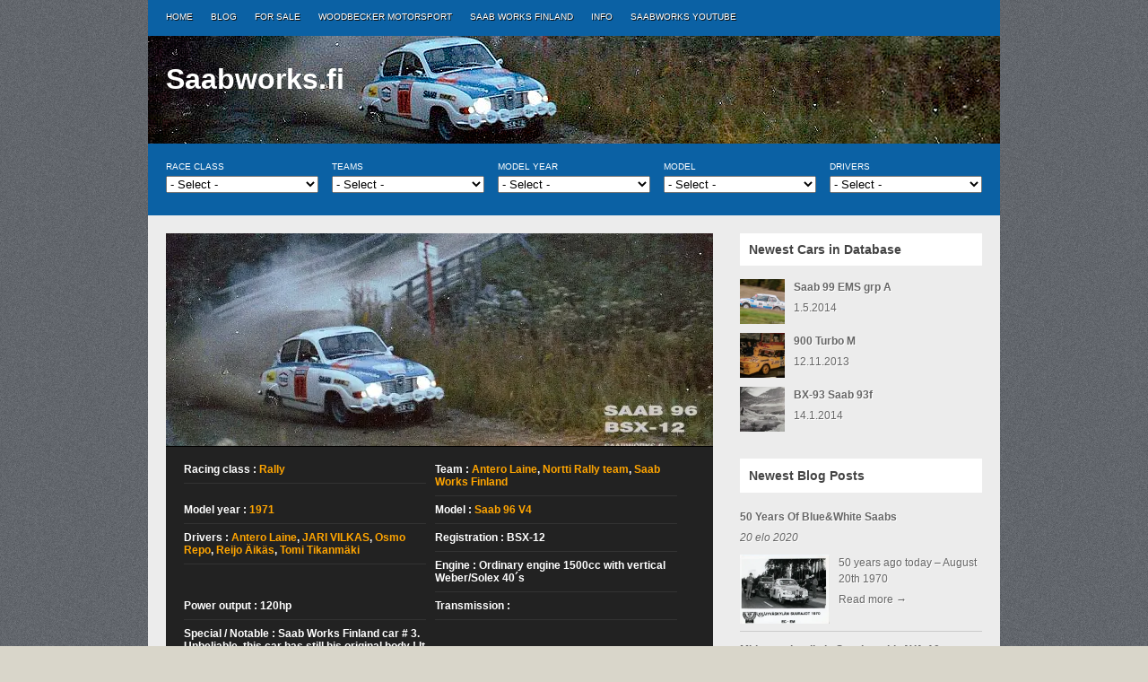

--- FILE ---
content_type: text/html; charset=UTF-8
request_url: https://www.saabworks.fi/car/saab-96-bsx-12/
body_size: 205752
content:
<!DOCTYPE html PUBLIC "-//W3C//DTD XHTML 1.0 Transitional//EN" "http://www.w3.org/TR/xhtml1/DTD/xhtml1-transitional.dtd">
<html xmlns="http://www.w3.org/1999/xhtml" lang="fi">
<head profile="http://gmpg.org/xfn/11">
<meta http-equiv="Content-Type" content="text/html; charset=UTF-8" />
<title>  Saab 96 BSX-12            Teboil/Nortti- Team : Saabworks.fi</title>

<link rel="stylesheet" href="https://www.saabworks.fi/wp-content/themes/Gears/style.css" type="text/css" media="screen" />
<link rel="stylesheet" type="text/css" href="https://www.saabworks.fi/wp-content/themes/Gears/carlist.css" media="screen" />
<link rel="stylesheet" type="text/css" href="https://www.saabworks.fi/wp-content/themes/Gears/css/prettyphoto.css" media="screen" />
	
<link rel="alternate" type="application/rss+xml" title="Saabworks.fi RSS Feed" href="https://www.saabworks.fi/feed/" />
<link rel="alternate" type="application/atom+xml" title="Saabworks.fi Atom Feed" href="https://www.saabworks.fi/feed/atom/" />
<link rel="pingback" href="https://www.saabworks.fi/xmlrpc.php" />


<meta name='robots' content='max-image-preview:large' />
<link rel='dns-prefetch' href='//i0.wp.com' />
<link rel='dns-prefetch' href='//c0.wp.com' />
<link rel="alternate" type="application/rss+xml" title="Saabworks.fi &raquo; Saab 96 BSX-12            Teboil/Nortti- Team kommenttien syöte" href="https://www.saabworks.fi/car/saab-96-bsx-12/feed/" />
<script type="text/javascript">
window._wpemojiSettings = {"baseUrl":"https:\/\/s.w.org\/images\/core\/emoji\/14.0.0\/72x72\/","ext":".png","svgUrl":"https:\/\/s.w.org\/images\/core\/emoji\/14.0.0\/svg\/","svgExt":".svg","source":{"concatemoji":"https:\/\/www.saabworks.fi\/wp-includes\/js\/wp-emoji-release.min.js?ver=6.2.8"}};
/*! This file is auto-generated */
!function(e,a,t){var n,r,o,i=a.createElement("canvas"),p=i.getContext&&i.getContext("2d");function s(e,t){p.clearRect(0,0,i.width,i.height),p.fillText(e,0,0);e=i.toDataURL();return p.clearRect(0,0,i.width,i.height),p.fillText(t,0,0),e===i.toDataURL()}function c(e){var t=a.createElement("script");t.src=e,t.defer=t.type="text/javascript",a.getElementsByTagName("head")[0].appendChild(t)}for(o=Array("flag","emoji"),t.supports={everything:!0,everythingExceptFlag:!0},r=0;r<o.length;r++)t.supports[o[r]]=function(e){if(p&&p.fillText)switch(p.textBaseline="top",p.font="600 32px Arial",e){case"flag":return s("\ud83c\udff3\ufe0f\u200d\u26a7\ufe0f","\ud83c\udff3\ufe0f\u200b\u26a7\ufe0f")?!1:!s("\ud83c\uddfa\ud83c\uddf3","\ud83c\uddfa\u200b\ud83c\uddf3")&&!s("\ud83c\udff4\udb40\udc67\udb40\udc62\udb40\udc65\udb40\udc6e\udb40\udc67\udb40\udc7f","\ud83c\udff4\u200b\udb40\udc67\u200b\udb40\udc62\u200b\udb40\udc65\u200b\udb40\udc6e\u200b\udb40\udc67\u200b\udb40\udc7f");case"emoji":return!s("\ud83e\udef1\ud83c\udffb\u200d\ud83e\udef2\ud83c\udfff","\ud83e\udef1\ud83c\udffb\u200b\ud83e\udef2\ud83c\udfff")}return!1}(o[r]),t.supports.everything=t.supports.everything&&t.supports[o[r]],"flag"!==o[r]&&(t.supports.everythingExceptFlag=t.supports.everythingExceptFlag&&t.supports[o[r]]);t.supports.everythingExceptFlag=t.supports.everythingExceptFlag&&!t.supports.flag,t.DOMReady=!1,t.readyCallback=function(){t.DOMReady=!0},t.supports.everything||(n=function(){t.readyCallback()},a.addEventListener?(a.addEventListener("DOMContentLoaded",n,!1),e.addEventListener("load",n,!1)):(e.attachEvent("onload",n),a.attachEvent("onreadystatechange",function(){"complete"===a.readyState&&t.readyCallback()})),(e=t.source||{}).concatemoji?c(e.concatemoji):e.wpemoji&&e.twemoji&&(c(e.twemoji),c(e.wpemoji)))}(window,document,window._wpemojiSettings);
</script>
<style type="text/css">
img.wp-smiley,
img.emoji {
	display: inline !important;
	border: none !important;
	box-shadow: none !important;
	height: 1em !important;
	width: 1em !important;
	margin: 0 0.07em !important;
	vertical-align: -0.1em !important;
	background: none !important;
	padding: 0 !important;
}
</style>
			
	<link rel='stylesheet' id='wp-block-library-css' href='https://c0.wp.com/c/6.2.8/wp-includes/css/dist/block-library/style.min.css' type='text/css' media='all' />
<style id='wp-block-library-inline-css' type='text/css'>
.has-text-align-justify{text-align:justify;}
</style>
<link rel='stylesheet' id='mediaelement-css' href='https://c0.wp.com/c/6.2.8/wp-includes/js/mediaelement/mediaelementplayer-legacy.min.css' type='text/css' media='all' />
<link rel='stylesheet' id='wp-mediaelement-css' href='https://c0.wp.com/c/6.2.8/wp-includes/js/mediaelement/wp-mediaelement.min.css' type='text/css' media='all' />
<link rel='stylesheet' id='classic-theme-styles-css' href='https://c0.wp.com/c/6.2.8/wp-includes/css/classic-themes.min.css' type='text/css' media='all' />
<style id='global-styles-inline-css' type='text/css'>
body{--wp--preset--color--black: #000000;--wp--preset--color--cyan-bluish-gray: #abb8c3;--wp--preset--color--white: #ffffff;--wp--preset--color--pale-pink: #f78da7;--wp--preset--color--vivid-red: #cf2e2e;--wp--preset--color--luminous-vivid-orange: #ff6900;--wp--preset--color--luminous-vivid-amber: #fcb900;--wp--preset--color--light-green-cyan: #7bdcb5;--wp--preset--color--vivid-green-cyan: #00d084;--wp--preset--color--pale-cyan-blue: #8ed1fc;--wp--preset--color--vivid-cyan-blue: #0693e3;--wp--preset--color--vivid-purple: #9b51e0;--wp--preset--gradient--vivid-cyan-blue-to-vivid-purple: linear-gradient(135deg,rgba(6,147,227,1) 0%,rgb(155,81,224) 100%);--wp--preset--gradient--light-green-cyan-to-vivid-green-cyan: linear-gradient(135deg,rgb(122,220,180) 0%,rgb(0,208,130) 100%);--wp--preset--gradient--luminous-vivid-amber-to-luminous-vivid-orange: linear-gradient(135deg,rgba(252,185,0,1) 0%,rgba(255,105,0,1) 100%);--wp--preset--gradient--luminous-vivid-orange-to-vivid-red: linear-gradient(135deg,rgba(255,105,0,1) 0%,rgb(207,46,46) 100%);--wp--preset--gradient--very-light-gray-to-cyan-bluish-gray: linear-gradient(135deg,rgb(238,238,238) 0%,rgb(169,184,195) 100%);--wp--preset--gradient--cool-to-warm-spectrum: linear-gradient(135deg,rgb(74,234,220) 0%,rgb(151,120,209) 20%,rgb(207,42,186) 40%,rgb(238,44,130) 60%,rgb(251,105,98) 80%,rgb(254,248,76) 100%);--wp--preset--gradient--blush-light-purple: linear-gradient(135deg,rgb(255,206,236) 0%,rgb(152,150,240) 100%);--wp--preset--gradient--blush-bordeaux: linear-gradient(135deg,rgb(254,205,165) 0%,rgb(254,45,45) 50%,rgb(107,0,62) 100%);--wp--preset--gradient--luminous-dusk: linear-gradient(135deg,rgb(255,203,112) 0%,rgb(199,81,192) 50%,rgb(65,88,208) 100%);--wp--preset--gradient--pale-ocean: linear-gradient(135deg,rgb(255,245,203) 0%,rgb(182,227,212) 50%,rgb(51,167,181) 100%);--wp--preset--gradient--electric-grass: linear-gradient(135deg,rgb(202,248,128) 0%,rgb(113,206,126) 100%);--wp--preset--gradient--midnight: linear-gradient(135deg,rgb(2,3,129) 0%,rgb(40,116,252) 100%);--wp--preset--duotone--dark-grayscale: url('#wp-duotone-dark-grayscale');--wp--preset--duotone--grayscale: url('#wp-duotone-grayscale');--wp--preset--duotone--purple-yellow: url('#wp-duotone-purple-yellow');--wp--preset--duotone--blue-red: url('#wp-duotone-blue-red');--wp--preset--duotone--midnight: url('#wp-duotone-midnight');--wp--preset--duotone--magenta-yellow: url('#wp-duotone-magenta-yellow');--wp--preset--duotone--purple-green: url('#wp-duotone-purple-green');--wp--preset--duotone--blue-orange: url('#wp-duotone-blue-orange');--wp--preset--font-size--small: 13px;--wp--preset--font-size--medium: 20px;--wp--preset--font-size--large: 36px;--wp--preset--font-size--x-large: 42px;--wp--preset--spacing--20: 0.44rem;--wp--preset--spacing--30: 0.67rem;--wp--preset--spacing--40: 1rem;--wp--preset--spacing--50: 1.5rem;--wp--preset--spacing--60: 2.25rem;--wp--preset--spacing--70: 3.38rem;--wp--preset--spacing--80: 5.06rem;--wp--preset--shadow--natural: 6px 6px 9px rgba(0, 0, 0, 0.2);--wp--preset--shadow--deep: 12px 12px 50px rgba(0, 0, 0, 0.4);--wp--preset--shadow--sharp: 6px 6px 0px rgba(0, 0, 0, 0.2);--wp--preset--shadow--outlined: 6px 6px 0px -3px rgba(255, 255, 255, 1), 6px 6px rgba(0, 0, 0, 1);--wp--preset--shadow--crisp: 6px 6px 0px rgba(0, 0, 0, 1);}:where(.is-layout-flex){gap: 0.5em;}body .is-layout-flow > .alignleft{float: left;margin-inline-start: 0;margin-inline-end: 2em;}body .is-layout-flow > .alignright{float: right;margin-inline-start: 2em;margin-inline-end: 0;}body .is-layout-flow > .aligncenter{margin-left: auto !important;margin-right: auto !important;}body .is-layout-constrained > .alignleft{float: left;margin-inline-start: 0;margin-inline-end: 2em;}body .is-layout-constrained > .alignright{float: right;margin-inline-start: 2em;margin-inline-end: 0;}body .is-layout-constrained > .aligncenter{margin-left: auto !important;margin-right: auto !important;}body .is-layout-constrained > :where(:not(.alignleft):not(.alignright):not(.alignfull)){max-width: var(--wp--style--global--content-size);margin-left: auto !important;margin-right: auto !important;}body .is-layout-constrained > .alignwide{max-width: var(--wp--style--global--wide-size);}body .is-layout-flex{display: flex;}body .is-layout-flex{flex-wrap: wrap;align-items: center;}body .is-layout-flex > *{margin: 0;}:where(.wp-block-columns.is-layout-flex){gap: 2em;}.has-black-color{color: var(--wp--preset--color--black) !important;}.has-cyan-bluish-gray-color{color: var(--wp--preset--color--cyan-bluish-gray) !important;}.has-white-color{color: var(--wp--preset--color--white) !important;}.has-pale-pink-color{color: var(--wp--preset--color--pale-pink) !important;}.has-vivid-red-color{color: var(--wp--preset--color--vivid-red) !important;}.has-luminous-vivid-orange-color{color: var(--wp--preset--color--luminous-vivid-orange) !important;}.has-luminous-vivid-amber-color{color: var(--wp--preset--color--luminous-vivid-amber) !important;}.has-light-green-cyan-color{color: var(--wp--preset--color--light-green-cyan) !important;}.has-vivid-green-cyan-color{color: var(--wp--preset--color--vivid-green-cyan) !important;}.has-pale-cyan-blue-color{color: var(--wp--preset--color--pale-cyan-blue) !important;}.has-vivid-cyan-blue-color{color: var(--wp--preset--color--vivid-cyan-blue) !important;}.has-vivid-purple-color{color: var(--wp--preset--color--vivid-purple) !important;}.has-black-background-color{background-color: var(--wp--preset--color--black) !important;}.has-cyan-bluish-gray-background-color{background-color: var(--wp--preset--color--cyan-bluish-gray) !important;}.has-white-background-color{background-color: var(--wp--preset--color--white) !important;}.has-pale-pink-background-color{background-color: var(--wp--preset--color--pale-pink) !important;}.has-vivid-red-background-color{background-color: var(--wp--preset--color--vivid-red) !important;}.has-luminous-vivid-orange-background-color{background-color: var(--wp--preset--color--luminous-vivid-orange) !important;}.has-luminous-vivid-amber-background-color{background-color: var(--wp--preset--color--luminous-vivid-amber) !important;}.has-light-green-cyan-background-color{background-color: var(--wp--preset--color--light-green-cyan) !important;}.has-vivid-green-cyan-background-color{background-color: var(--wp--preset--color--vivid-green-cyan) !important;}.has-pale-cyan-blue-background-color{background-color: var(--wp--preset--color--pale-cyan-blue) !important;}.has-vivid-cyan-blue-background-color{background-color: var(--wp--preset--color--vivid-cyan-blue) !important;}.has-vivid-purple-background-color{background-color: var(--wp--preset--color--vivid-purple) !important;}.has-black-border-color{border-color: var(--wp--preset--color--black) !important;}.has-cyan-bluish-gray-border-color{border-color: var(--wp--preset--color--cyan-bluish-gray) !important;}.has-white-border-color{border-color: var(--wp--preset--color--white) !important;}.has-pale-pink-border-color{border-color: var(--wp--preset--color--pale-pink) !important;}.has-vivid-red-border-color{border-color: var(--wp--preset--color--vivid-red) !important;}.has-luminous-vivid-orange-border-color{border-color: var(--wp--preset--color--luminous-vivid-orange) !important;}.has-luminous-vivid-amber-border-color{border-color: var(--wp--preset--color--luminous-vivid-amber) !important;}.has-light-green-cyan-border-color{border-color: var(--wp--preset--color--light-green-cyan) !important;}.has-vivid-green-cyan-border-color{border-color: var(--wp--preset--color--vivid-green-cyan) !important;}.has-pale-cyan-blue-border-color{border-color: var(--wp--preset--color--pale-cyan-blue) !important;}.has-vivid-cyan-blue-border-color{border-color: var(--wp--preset--color--vivid-cyan-blue) !important;}.has-vivid-purple-border-color{border-color: var(--wp--preset--color--vivid-purple) !important;}.has-vivid-cyan-blue-to-vivid-purple-gradient-background{background: var(--wp--preset--gradient--vivid-cyan-blue-to-vivid-purple) !important;}.has-light-green-cyan-to-vivid-green-cyan-gradient-background{background: var(--wp--preset--gradient--light-green-cyan-to-vivid-green-cyan) !important;}.has-luminous-vivid-amber-to-luminous-vivid-orange-gradient-background{background: var(--wp--preset--gradient--luminous-vivid-amber-to-luminous-vivid-orange) !important;}.has-luminous-vivid-orange-to-vivid-red-gradient-background{background: var(--wp--preset--gradient--luminous-vivid-orange-to-vivid-red) !important;}.has-very-light-gray-to-cyan-bluish-gray-gradient-background{background: var(--wp--preset--gradient--very-light-gray-to-cyan-bluish-gray) !important;}.has-cool-to-warm-spectrum-gradient-background{background: var(--wp--preset--gradient--cool-to-warm-spectrum) !important;}.has-blush-light-purple-gradient-background{background: var(--wp--preset--gradient--blush-light-purple) !important;}.has-blush-bordeaux-gradient-background{background: var(--wp--preset--gradient--blush-bordeaux) !important;}.has-luminous-dusk-gradient-background{background: var(--wp--preset--gradient--luminous-dusk) !important;}.has-pale-ocean-gradient-background{background: var(--wp--preset--gradient--pale-ocean) !important;}.has-electric-grass-gradient-background{background: var(--wp--preset--gradient--electric-grass) !important;}.has-midnight-gradient-background{background: var(--wp--preset--gradient--midnight) !important;}.has-small-font-size{font-size: var(--wp--preset--font-size--small) !important;}.has-medium-font-size{font-size: var(--wp--preset--font-size--medium) !important;}.has-large-font-size{font-size: var(--wp--preset--font-size--large) !important;}.has-x-large-font-size{font-size: var(--wp--preset--font-size--x-large) !important;}
.wp-block-navigation a:where(:not(.wp-element-button)){color: inherit;}
:where(.wp-block-columns.is-layout-flex){gap: 2em;}
.wp-block-pullquote{font-size: 1.5em;line-height: 1.6;}
</style>
<link rel='stylesheet' id='tm-lcptu-styles-css' href='https://www.saabworks.fi/wp-content/plugins/latest-custom-post-type-updates/css/tm_lcptu_basic_styles.css?ver=1.3.0' type='text/css' media='all' />
<link rel='stylesheet' id='social-logos-css' href='https://c0.wp.com/p/jetpack/11.9.3/_inc/social-logos/social-logos.min.css' type='text/css' media='all' />
<link rel='stylesheet' id='jetpack_css-css' href='https://c0.wp.com/p/jetpack/11.9.3/css/jetpack.css' type='text/css' media='all' />
<link rel='stylesheet' id='wp-advanced-rp-css-css' href='https://www.saabworks.fi/wp-content/plugins/advanced-recent-posts-widget/css/advanced-recent-posts-widget.css?ver=6.2.8' type='text/css' media='all' />
<link rel='stylesheet' id='wp-paginate-css' href='https://www.saabworks.fi/wp-content/plugins/wp-paginate/css/wp-paginate.css?ver=2.2.4' type='text/css' media='screen' />
<script type='text/javascript' src='https://c0.wp.com/c/6.2.8/wp-includes/js/jquery/jquery.min.js' id='jquery-core-js'></script>
<script type='text/javascript' src='https://c0.wp.com/c/6.2.8/wp-includes/js/jquery/jquery-migrate.min.js' id='jquery-migrate-js'></script>
<script type='text/javascript' src='https://www.saabworks.fi/wp-content/themes/Gears/js/jquery.prettyPhoto.js?ver=6.2.8' id='prettyphoto-js'></script>
<link rel="https://api.w.org/" href="https://www.saabworks.fi/wp-json/" /><link rel="EditURI" type="application/rsd+xml" title="RSD" href="https://www.saabworks.fi/xmlrpc.php?rsd" />
<link rel="wlwmanifest" type="application/wlwmanifest+xml" href="https://www.saabworks.fi/wp-includes/wlwmanifest.xml" />
<meta name="generator" content="WordPress 6.2.8" />
<link rel="canonical" href="https://www.saabworks.fi/car/saab-96-bsx-12/" />
<link rel="alternate" type="application/json+oembed" href="https://www.saabworks.fi/wp-json/oembed/1.0/embed?url=https%3A%2F%2Fwww.saabworks.fi%2Fcar%2Fsaab-96-bsx-12%2F" />
<link rel="alternate" type="text/xml+oembed" href="https://www.saabworks.fi/wp-json/oembed/1.0/embed?url=https%3A%2F%2Fwww.saabworks.fi%2Fcar%2Fsaab-96-bsx-12%2F&#038;format=xml" />
<script type="text/javascript">
	window._se_plugin_version = '8.1.9';
</script>
	<style>img#wpstats{display:none}</style>
		<style type="text/css">.recentcomments a{display:inline !important;padding:0 !important;margin:0 !important;}</style>			<style type="text/css">
				/* If html does not have either class, do not show lazy loaded images. */
				html:not( .jetpack-lazy-images-js-enabled ):not( .js ) .jetpack-lazy-image {
					display: none;
				}
			</style>
			<script>
				document.documentElement.classList.add(
					'jetpack-lazy-images-js-enabled'
				);
			</script>
		
<!-- Jetpack Open Graph Tags -->
<meta property="og:type" content="article" />
<meta property="og:title" content="Saab 96 BSX-12            Teboil/Nortti- Team" />
<meta property="og:url" content="https://www.saabworks.fi/car/saab-96-bsx-12/" />
<meta property="og:description" content="Lisää artikkelissa, tutustu." />
<meta property="article:published_time" content="2011-01-26T15:49:17+00:00" />
<meta property="article:modified_time" content="2012-11-22T07:33:03+00:00" />
<meta property="og:site_name" content="Saabworks.fi" />
<meta property="og:image" content="https://i0.wp.com/www.saabworks.fi/wp-content/uploads/2011/01/BSX-12.jpg?fit=950%2C425&#038;ssl=1" />
<meta property="og:image:width" content="950" />
<meta property="og:image:height" content="425" />
<meta property="og:image:alt" content="Saab 96 BSX-12" />
<meta property="og:locale" content="fi_FI" />
<meta name="twitter:text:title" content="Saab 96 BSX-12            Teboil/Nortti- Team" />
<meta name="twitter:image" content="https://i0.wp.com/www.saabworks.fi/wp-content/uploads/2011/01/BSX-12.jpg?fit=950%2C425&#038;ssl=1&#038;w=640" />
<meta name="twitter:image:alt" content="Saab 96 BSX-12" />
<meta name="twitter:card" content="summary_large_image" />
<meta name="twitter:description" content="Lisää artikkelissa, tutustu." />

<!-- End Jetpack Open Graph Tags -->

</head>
<body><div id="wrapper">

<div id="topcover">
<div id="masthead">
	<div id="head">
		<div id="top" class="clearfix">
         <div id="botmenu">
			<div id="submenu" class="menu-menu-container"><ul id="menu-menu" class="sfmenu"><li id="menu-item-1133" class="menu-item menu-item-type-custom menu-item-object-custom menu-item-home menu-item-1133"><a href="http://www.saabworks.fi">Home</a></li>
<li id="menu-item-1723" class="menu-item menu-item-type-taxonomy menu-item-object-category menu-item-1723"><a href="https://www.saabworks.fi/category/blog/">Blog</a></li>
<li id="menu-item-1255" class="menu-item menu-item-type-taxonomy menu-item-object-category menu-item-has-children menu-item-1255"><a href="https://www.saabworks.fi/category/for-sale/">For Sale</a>
<ul class="sub-menu">
	<li id="menu-item-1267" class="menu-item menu-item-type-taxonomy menu-item-object-category menu-item-1267"><a href="https://www.saabworks.fi/category/for-sale/saab-cars/">Saab Cars</a></li>
	<li id="menu-item-1262" class="menu-item menu-item-type-taxonomy menu-item-object-category menu-item-has-children menu-item-1262"><a href="https://www.saabworks.fi/category/for-sale/new-saab-parts-nos/">New Saab Parts (NOS)</a>
	<ul class="sub-menu">
		<li id="menu-item-1278" class="menu-item menu-item-type-taxonomy menu-item-object-category menu-item-1278"><a href="https://www.saabworks.fi/category/for-sale/new-saab-parts-nos/two-stroke-new-saab-parts-nos/">Two Stroke</a></li>
		<li id="menu-item-1265" class="menu-item menu-item-type-taxonomy menu-item-object-category menu-item-1265"><a href="https://www.saabworks.fi/category/for-sale/new-saab-parts-nos/9596-v4-new-saab-parts-nos/">95/96 V4</a></li>
		<li id="menu-item-1266" class="menu-item menu-item-type-taxonomy menu-item-object-category menu-item-1266"><a href="https://www.saabworks.fi/category/for-sale/new-saab-parts-nos/99-new-saab-parts-nos/">99</a></li>
		<li id="menu-item-1263" class="menu-item menu-item-type-taxonomy menu-item-object-category menu-item-1263"><a href="https://www.saabworks.fi/category/for-sale/new-saab-parts-nos/900-new-saab-parts-nos/">900</a></li>
		<li id="menu-item-1264" class="menu-item menu-item-type-taxonomy menu-item-object-category menu-item-1264"><a href="https://www.saabworks.fi/category/for-sale/new-saab-parts-nos/9000-new-saab-parts-nos/">9000</a></li>
	</ul>
</li>
	<li id="menu-item-1269" class="menu-item menu-item-type-taxonomy menu-item-object-category menu-item-has-children menu-item-1269"><a href="https://www.saabworks.fi/category/for-sale/used-saab-parts/">Used Saab Parts</a>
	<ul class="sub-menu">
		<li id="menu-item-1277" class="menu-item menu-item-type-taxonomy menu-item-object-category menu-item-1277"><a href="https://www.saabworks.fi/category/for-sale/used-saab-parts/two-stroke-used-saab-parts/">Two Stroke</a></li>
		<li id="menu-item-1272" class="menu-item menu-item-type-taxonomy menu-item-object-category menu-item-1272"><a href="https://www.saabworks.fi/category/for-sale/used-saab-parts/9596-v4/">95/96 V4</a></li>
		<li id="menu-item-1273" class="menu-item menu-item-type-taxonomy menu-item-object-category menu-item-1273"><a href="https://www.saabworks.fi/category/for-sale/used-saab-parts/99/">99</a></li>
		<li id="menu-item-1270" class="menu-item menu-item-type-taxonomy menu-item-object-category menu-item-1270"><a href="https://www.saabworks.fi/category/for-sale/used-saab-parts/900/">900</a></li>
		<li id="menu-item-1271" class="menu-item menu-item-type-taxonomy menu-item-object-category menu-item-1271"><a href="https://www.saabworks.fi/category/for-sale/used-saab-parts/9000/">9000</a></li>
	</ul>
</li>
	<li id="menu-item-1268" class="menu-item menu-item-type-taxonomy menu-item-object-category menu-item-1268"><a href="https://www.saabworks.fi/category/for-sale/sportrally-parts/">Sport&amp;Rally Parts</a></li>
	<li id="menu-item-1257" class="menu-item menu-item-type-taxonomy menu-item-object-category menu-item-has-children menu-item-1257"><a href="https://www.saabworks.fi/category/for-sale/collector-items/">Collector Items</a>
	<ul class="sub-menu">
		<li id="menu-item-1258" class="menu-item menu-item-type-taxonomy menu-item-object-category menu-item-1258"><a href="https://www.saabworks.fi/category/for-sale/collector-items/books-magazines-brochures/">Books, Magazines, Brochures</a></li>
		<li id="menu-item-1259" class="menu-item menu-item-type-taxonomy menu-item-object-category menu-item-1259"><a href="https://www.saabworks.fi/category/for-sale/collector-items/stickers-and-posters/">Stickers And Posters</a></li>
		<li id="menu-item-1260" class="menu-item menu-item-type-taxonomy menu-item-object-category menu-item-1260"><a href="https://www.saabworks.fi/category/for-sale/collector-items/toys/">Toys</a></li>
	</ul>
</li>
	<li id="menu-item-1261" class="menu-item menu-item-type-taxonomy menu-item-object-category menu-item-1261"><a href="https://www.saabworks.fi/category/for-sale/miscellaneous/">Miscellaneous/Sekalaista</a></li>
	<li id="menu-item-1256" class="menu-item menu-item-type-taxonomy menu-item-object-category menu-item-1256"><a href="https://www.saabworks.fi/category/for-sale/cars-non-saab/">Cars (non-Saab)</a></li>
</ul>
</li>
<li id="menu-item-1802" class="menu-item menu-item-type-post_type menu-item-object-page menu-item-1802"><a href="https://www.saabworks.fi/woodbecker-motorsport/">Woodbecker Motorsport</a></li>
<li id="menu-item-1807" class="menu-item menu-item-type-post_type menu-item-object-page menu-item-has-children menu-item-1807"><a href="https://www.saabworks.fi/saab-works-finland/">Saab Works Finland</a>
<ul class="sub-menu">
	<li id="menu-item-1126" class="menu-item menu-item-type-post_type menu-item-object-page menu-item-1126"><a href="https://www.saabworks.fi/saab/">Saab</a></li>
</ul>
</li>
<li id="menu-item-2068" class="menu-item menu-item-type-post_type menu-item-object-page menu-item-2068"><a href="https://www.saabworks.fi/tietoja-2/">Info</a></li>
<li id="menu-item-4762" class="menu-item menu-item-type-custom menu-item-object-custom menu-item-4762"><a href="https://www.youtube.com/channel/UC05ZVCxLrIZ_H55bfVFTEUg">Saabworks Youtube</a></li>
</ul></div>	
		</div><!-- END botmenu -->
			<div id="blogname">
				<h1><a href="https://www.saabworks.fi/" title="Saabworks.fi">Saabworks.fi</a></h1>
			</div>
		</div>
	
		
	</div>
</div><!--end masthead-->
</div>

<div id="filter">
<div id="browselist" class="clearfix">
<p class="listin"><span>Race class</span><br/><script type="text/javascript">
 jQuery(document).ready(function($){
  $("select#class-dropdown").change(function(){
    window.location.href = $(this).val();
  });
 });
</script><select name="class-dropdown" id="class-dropdown"><option value="#"> - Select - </option><option value="https://www.saabworks.fi/class/rally/">Rally</option><option value="https://www.saabworks.fi/class/rallycross/">Rallycross</option><option value="https://www.saabworks.fi/class/saab-900-turbo-m/">Saab 900 Turbo M</option><option value="https://www.saabworks.fi/class/sit-car-orienteering/">SIT - Car orienteering</option><option value="https://www.saabworks.fi/class/track/">Track</option></select></p>
<p class="listin"><span>Teams</span><br/><script type="text/javascript">
 jQuery(document).ready(function($){
  $("select#team-dropdown").change(function(){
    window.location.href = $(this).val();
  });
 });
</script><select name="team-dropdown" id="team-dropdown"><option value="#"> - Select - </option><option value="https://www.saabworks.fi/team/antero-laine/">Antero Laine</option><option value="https://www.saabworks.fi/team/blue-rose-team/">Blue Rose Team</option><option value="https://www.saabworks.fi/team/importer-rallyteam/">Importer Rallyteam</option><option value="https://www.saabworks.fi/team/nortti-rally-team/">Nortti Rally team</option><option value="https://www.saabworks.fi/team/private/">Private</option><option value="https://www.saabworks.fi/team/saab-works-finland/">Saab Works Finland</option><option value="https://www.saabworks.fi/team/saab-works-sweden/">Saab Works Sweden</option><option value="https://www.saabworks.fi/team/woodbecker-motorsport/">Woodbecker Motorsport</option></select></p>
<p class="listin"><span>Model year</span><br/><script type="text/javascript">
 jQuery(document).ready(function($){
  $("select#model_year-dropdown").change(function(){
    window.location.href = $(this).val();
  });
 });
</script><select name="model_year-dropdown" id="model_year-dropdown"><option value="#"> - Select - </option><option value="https://www.saabworks.fi/year/1959/">1959</option><option value="https://www.saabworks.fi/year/1960/">1960</option><option value="https://www.saabworks.fi/year/1961/">1961</option><option value="https://www.saabworks.fi/year/1964/">1964</option><option value="https://www.saabworks.fi/year/1965/">1965</option><option value="https://www.saabworks.fi/year/1966/">1966</option><option value="https://www.saabworks.fi/year/1967/">1967</option><option value="https://www.saabworks.fi/year/1968/">1968</option><option value="https://www.saabworks.fi/year/1969/">1969</option><option value="https://www.saabworks.fi/year/1970/">1970</option><option value="https://www.saabworks.fi/year/1971/">1971</option><option value="https://www.saabworks.fi/year/1972/">1972</option><option value="https://www.saabworks.fi/year/1973/">1973</option><option value="https://www.saabworks.fi/year/1974/">1974</option><option value="https://www.saabworks.fi/year/1975/">1975</option><option value="https://www.saabworks.fi/year/1976/">1976</option><option value="https://www.saabworks.fi/year/1977/">1977</option><option value="https://www.saabworks.fi/year/1978/">1978</option><option value="https://www.saabworks.fi/year/1986/">1986</option><option value="https://www.saabworks.fi/year/1987/">1987</option></select></p>
<p class="listin"><span>Model</span><br/><script type="text/javascript">
 jQuery(document).ready(function($){
  $("select#model-dropdown").change(function(){
    window.location.href = $(this).val();
  });
 });
</script><select name="model-dropdown" id="model-dropdown"><option value="#"> - Select - </option><option value="https://www.saabworks.fi/model/saab-900-turbo/">Saab 900 Turbo</option><option value="https://www.saabworks.fi/model/saab-93/">Saab 93</option><option value="https://www.saabworks.fi/model/saab-96-gt-750/">Saab 96 GT 750</option><option value="https://www.saabworks.fi/model/saab-96-monte-carlo/">Saab 96 Monte Carlo</option><option value="https://www.saabworks.fi/model/saab-96-two-stroke/">Saab 96 two stroke</option><option value="https://www.saabworks.fi/model/saab-96-v4/">Saab 96 V4</option><option value="https://www.saabworks.fi/model/saab-99-ems/">Saab 99 EMS</option><option value="https://www.saabworks.fi/model/saab-99-turbo-2/">Saab 99 Turbo</option><option value="https://www.saabworks.fi/model/saab-sport/">Saab Sport</option></select></p>
<p class="listin"><span>Drivers</span><br/><script type="text/javascript">
 jQuery(document).ready(function($){
  $("select#drivers-dropdown").change(function(){
    window.location.href = $(this).val();
  });
 });
</script><select name="drivers-dropdown" id="drivers-dropdown"><option value="#"> - Select - </option><option value="https://www.saabworks.fi/drivers/aarno-erola/">Aarno Erola</option><option value="https://www.saabworks.fi/drivers/ake-andersson/">Åke Andersson</option><option value="https://www.saabworks.fi/drivers/antero-laine/">Antero Laine</option><option value="https://www.saabworks.fi/drivers/antti-jaatinen/">Antti Jaatinen</option><option value="https://www.saabworks.fi/drivers/antti-makelainen/">Antti Mäkeläinen</option><option value="https://www.saabworks.fi/drivers/ari-niinikoski/">Ari Niinikoski</option><option value="https://www.saabworks.fi/drivers/arthur-rafael-huhta/">Arthur Rafael Huhta</option><option value="https://www.saabworks.fi/drivers/borje-lonn/">Börje Lönn</option><option value="https://www.saabworks.fi/drivers/carl-otto-bremer/">Carl-Otto Bremer</option><option value="https://www.saabworks.fi/drivers/erik-wilenius/">Erik Wilenius</option><option value="https://www.saabworks.fi/drivers/esa-mustamaki/">Esa Mustamäki</option><option value="https://www.saabworks.fi/drivers/hannu-kinnunen/">Hannu Kinnunen</option><option value="https://www.saabworks.fi/drivers/hannu-uusitalo/">Hannu Uusitalo</option><option value="https://www.saabworks.fi/drivers/heikki-pohjola/">Heikki Pohjola</option><option value="https://www.saabworks.fi/drivers/heikki-vilkman/">HEIKKI VILKMAN</option><option value="https://www.saabworks.fi/drivers/henry-nilsson/">Henry Nilsson</option><option value="https://www.saabworks.fi/drivers/ilkka-juurinen/">Ilkka Juurinen</option><option value="https://www.saabworks.fi/drivers/jari-vilkas/">JARI VILKAS</option><option value="https://www.saabworks.fi/drivers/johan-dahlbacka/">Johan Dahlbacka</option><option value="https://www.saabworks.fi/drivers/jorma-nurmi/">Jorma Nurmi</option><option value="https://www.saabworks.fi/drivers/jorma-oksanen/">Jorma Oksanen</option><option value="https://www.saabworks.fi/drivers/juhani-maukonen/">Juhani Maukonen</option><option value="https://www.saabworks.fi/drivers/kaj-alen/">KAJ ALEN</option><option value="https://www.saabworks.fi/drivers/kalle-grundel/">Kalle Grundel</option><option value="https://www.saabworks.fi/drivers/kari-aittomaa/">Kari Aittomaa</option><option value="https://www.saabworks.fi/drivers/kari-leino/">Kari Leino</option><option value="https://www.saabworks.fi/drivers/klaus-klaude-bremer/">Klaus "Klaude" Bremer</option><option value="https://www.saabworks.fi/drivers/leo-kinnunen/">Leo Kinnunen</option><option value="https://www.saabworks.fi/drivers/mari-niinkoski/">Mari Niinkoski</option><option value="https://www.saabworks.fi/drivers/markku-reinikainen/">Markku Reinikainen</option><option value="https://www.saabworks.fi/drivers/olavi-juntunen/">Olavi Juntunen</option><option value="https://www.saabworks.fi/drivers/osmo-repo/">Osmo Repo</option><option value="https://www.saabworks.fi/drivers/pekka-hokkanen/">Pekka Hokkanen</option><option value="https://www.saabworks.fi/drivers/pertti-lehtonen/">PERTTI LEHTONEN</option><option value="https://www.saabworks.fi/drivers/rauno-aaltonen/">Rauno Aaltonen</option><option value="https://www.saabworks.fi/drivers/rauno-jarvikallio/">Rauno Järvikallio</option><option value="https://www.saabworks.fi/drivers/reijo-aikas/">Reijo Äikäs</option><option value="https://www.saabworks.fi/drivers/riitta-gron/">Riitta Grön</option><option value="https://www.saabworks.fi/drivers/robert-grondahl/">ROBERT GRÖNDAHL</option><option value="https://www.saabworks.fi/drivers/robert-holmberg/">Robert Holmberg</option><option value="https://www.saabworks.fi/drivers/roger-sandstrom/">Roger Sandström</option><option value="https://www.saabworks.fi/drivers/sami-savolainen/">Sami Savolainen</option><option value="https://www.saabworks.fi/drivers/seppo-utriainen/">SEPPO UTRIAINEN</option><option value="https://www.saabworks.fi/drivers/simo-lampinen/">SIMO LAMPINEN</option><option value="https://www.saabworks.fi/drivers/stig-blomqvist/">STIG BLOMQVIST</option><option value="https://www.saabworks.fi/drivers/tapio-rainio/">TAPIO RAINIO</option><option value="https://www.saabworks.fi/drivers/timo-maukonen/">Timo Maukonen</option><option value="https://www.saabworks.fi/drivers/timo-reini/">Timo Reini</option><option value="https://www.saabworks.fi/drivers/timo-tolkko/">Timo Tölkkö</option><option value="https://www.saabworks.fi/drivers/tomi-tikanmaki/">Tomi Tikanmäki</option><option value="https://www.saabworks.fi/drivers/voitto-lindholm/">Voitto Lindholm</option></select></p>
</div>

<!-- määrittää etusivulla olevat hakulistat --></div>

<div id="casing">

<div id="content">


<div class="post" id="post-19">

<img width="610" height="237" src="https://i0.wp.com/www.saabworks.fi/wp-content/uploads/2011/01/BSX-12.jpg?resize=610%2C237&amp;ssl=1" class="attachment-car_page size-car_page wp-post-image jetpack-lazy-image" alt="Saab 96 BSX-12" decoding="async" data-attachment-id="231" data-permalink="https://www.saabworks.fi/car/saab-96-bsx-12/bsx-12/" data-orig-file="https://i0.wp.com/www.saabworks.fi/wp-content/uploads/2011/01/BSX-12.jpg?fit=950%2C425&amp;ssl=1" data-orig-size="950,425" data-comments-opened="1" data-image-meta="{&quot;aperture&quot;:&quot;0&quot;,&quot;credit&quot;:&quot;&quot;,&quot;camera&quot;:&quot;&quot;,&quot;caption&quot;:&quot;&quot;,&quot;created_timestamp&quot;:&quot;0&quot;,&quot;copyright&quot;:&quot;&quot;,&quot;focal_length&quot;:&quot;0&quot;,&quot;iso&quot;:&quot;0&quot;,&quot;shutter_speed&quot;:&quot;0&quot;,&quot;title&quot;:&quot;&quot;}" data-image-title="Saab 96 BSX-12" data-image-description data-image-caption="&lt;p&gt;Saab 96 BSX-12&lt;/p&gt;
" data-medium-file="https://i0.wp.com/www.saabworks.fi/wp-content/uploads/2011/01/BSX-12.jpg?fit=300%2C134&amp;ssl=1" data-large-file="https://i0.wp.com/www.saabworks.fi/wp-content/uploads/2011/01/BSX-12.jpg?fit=540%2C242&amp;ssl=1" data-lazy-src="https://i0.wp.com/www.saabworks.fi/wp-content/uploads/2011/01/BSX-12.jpg?resize=610%2C237&amp;ssl=1&amp;is-pending-load=1" srcset="[data-uri]">

<div class="cardetails clearfix">
<span><strong>Racing class :</strong> <a href="https://www.saabworks.fi/class/rally/" rel="tag">Rally</a></span>
<span><strong>Team :</strong> <a href="https://www.saabworks.fi/team/antero-laine/" rel="tag">Antero Laine</a>, <a href="https://www.saabworks.fi/team/nortti-rally-team/" rel="tag">Nortti Rally team</a>, <a href="https://www.saabworks.fi/team/saab-works-finland/" rel="tag">Saab Works Finland</a></span>
<span><strong>Model year :</strong> <a href="https://www.saabworks.fi/year/1971/" rel="tag">1971</a></span>
<span><strong>Model :</strong> <a href="https://www.saabworks.fi/model/saab-96-v4/" rel="tag">Saab 96 V4</a></span>
<span><strong>Drivers : </strong><a href="https://www.saabworks.fi/drivers/antero-laine/" rel="tag">Antero Laine</a>, <a href="https://www.saabworks.fi/drivers/jari-vilkas/" rel="tag">JARI VILKAS</a>, <a href="https://www.saabworks.fi/drivers/osmo-repo/" rel="tag">Osmo Repo</a>, <a href="https://www.saabworks.fi/drivers/reijo-aikas/" rel="tag">Reijo Äikäs</a>, <a href="https://www.saabworks.fi/drivers/tomi-tikanmaki/" rel="tag">Tomi Tikanmäki</a></span>

<span><strong>Registration :</strong> BSX-12</span>
<span><strong>Engine : </strong>Ordinary engine 1500cc with vertical Weber/Solex 40´s</span>
<span><strong>Power output :</strong> 120hp</span>
<span><strong>Transmission : </strong></span>
<span><strong>Special / Notable :</strong> Saab Works Finland car # 3. Unbeliable, this car has still his original body ! It has been rally use until 2001 and it still have those last droven rallysticker on it. I have also managed to find out its "fits numbers" engine, gearbox and sumpguard. Keep in Touch ! </span>
</div>
<div class="title">
	<h2><a href="https://www.saabworks.fi/car/saab-96-bsx-12/" rel="bookmark" title="Permanent Link to Saab 96 BSX-12            Teboil/Nortti- Team">Saab 96 BSX-12            Teboil/Nortti- Team</a></h2>
</div>

<div class="entry">
<div class="tiled-gallery type-rectangular tiled-gallery-unresized" data-original-width="500" data-carousel-extra='{&quot;blog_id&quot;:1,&quot;permalink&quot;:&quot;https:\/\/www.saabworks.fi\/car\/saab-96-bsx-12\/&quot;,&quot;likes_blog_id&quot;:43218681}' itemscope itemtype="http://schema.org/ImageGallery" > <div class="gallery-row" style="width: 500px; height: 226px;" data-original-width="500" data-original-height="226" > <div class="gallery-group images-1" style="width: 500px; height: 226px;" data-original-width="500" data-original-height="226" > <div class="tiled-gallery-item tiled-gallery-item-large" itemprop="associatedMedia" itemscope itemtype="http://schema.org/ImageObject"> <a href="https://i0.wp.com/www.saabworks.fi/wp-content/uploads/2011/01/BSX-12.jpg?ssl=1" border="0" itemprop="url"> <meta itemprop="width" content="496"> <meta itemprop="height" content="222"> <img data-attachment-id="231" data-orig-file="https://www.saabworks.fi/wp-content/uploads/2011/01/BSX-12.jpg" data-orig-size="950,425" data-comments-opened="1" data-image-meta="{&quot;aperture&quot;:&quot;0&quot;,&quot;credit&quot;:&quot;&quot;,&quot;camera&quot;:&quot;&quot;,&quot;caption&quot;:&quot;&quot;,&quot;created_timestamp&quot;:&quot;0&quot;,&quot;copyright&quot;:&quot;&quot;,&quot;focal_length&quot;:&quot;0&quot;,&quot;iso&quot;:&quot;0&quot;,&quot;shutter_speed&quot;:&quot;0&quot;,&quot;title&quot;:&quot;&quot;}" data-image-title="Saab 96 BSX-12" data-image-description data-medium-file="https://i0.wp.com/www.saabworks.fi/wp-content/uploads/2011/01/BSX-12.jpg?fit=300%2C134&#038;ssl=1" data-large-file="https://i0.wp.com/www.saabworks.fi/wp-content/uploads/2011/01/BSX-12.jpg?fit=540%2C242&#038;ssl=1" src="https://i0.wp.com/www.saabworks.fi/wp-content/uploads/2011/01/BSX-12.jpg?w=496&#038;h=222&#038;ssl=1" width="496" height="222" data-original-width="496" data-original-height="222" itemprop="http://schema.org/image" title="Saab 96 BSX-12" alt="Saab 96 BSX-12" style="width: 496px; height: 222px;" data-lazy-src="https://i0.wp.com/www.saabworks.fi/wp-content/uploads/2011/01/BSX-12.jpg?w=496&amp;is-pending-load=1#038;h=222&#038;ssl=1" srcset="[data-uri]" class=" jetpack-lazy-image"><noscript><img data-lazy-fallback="1" data-attachment-id="231" data-orig-file="https://www.saabworks.fi/wp-content/uploads/2011/01/BSX-12.jpg" data-orig-size="950,425" data-comments-opened="1" data-image-meta="{&quot;aperture&quot;:&quot;0&quot;,&quot;credit&quot;:&quot;&quot;,&quot;camera&quot;:&quot;&quot;,&quot;caption&quot;:&quot;&quot;,&quot;created_timestamp&quot;:&quot;0&quot;,&quot;copyright&quot;:&quot;&quot;,&quot;focal_length&quot;:&quot;0&quot;,&quot;iso&quot;:&quot;0&quot;,&quot;shutter_speed&quot;:&quot;0&quot;,&quot;title&quot;:&quot;&quot;}" data-image-title="Saab 96 BSX-12" data-image-description="" data-medium-file="https://i0.wp.com/www.saabworks.fi/wp-content/uploads/2011/01/BSX-12.jpg?fit=300%2C134&#038;ssl=1" data-large-file="https://i0.wp.com/www.saabworks.fi/wp-content/uploads/2011/01/BSX-12.jpg?fit=540%2C242&#038;ssl=1" src="https://i0.wp.com/www.saabworks.fi/wp-content/uploads/2011/01/BSX-12.jpg?w=496&#038;h=222&#038;ssl=1" width="496" height="222" data-original-width="496" data-original-height="222" itemprop="http://schema.org/image" title="Saab 96 BSX-12" alt="Saab 96 BSX-12" style="width: 496px; height: 222px;"  /></noscript> </a> <div class="tiled-gallery-caption" itemprop="caption description"> Saab 96 BSX-12 </div> </div> </div> <!-- close group --> </div> <!-- close row --> <div class="gallery-row" style="width: 500px; height: 119px;" data-original-width="500" data-original-height="119" > <div class="gallery-group images-1" style="width: 224px; height: 119px;" data-original-width="224" data-original-height="119" > <div class="tiled-gallery-item tiled-gallery-item-small" itemprop="associatedMedia" itemscope itemtype="http://schema.org/ImageObject"> <a href="https://i0.wp.com/www.saabworks.fi/wp-content/uploads/2011/01/saab-96-rally.jpg?ssl=1" border="0" itemprop="url"> <meta itemprop="width" content="220"> <meta itemprop="height" content="115"> <img data-attachment-id="232" data-orig-file="https://www.saabworks.fi/wp-content/uploads/2011/01/saab-96-rally.jpg" data-orig-size="500,260" data-comments-opened="1" data-image-meta="{&quot;aperture&quot;:&quot;0&quot;,&quot;credit&quot;:&quot;&quot;,&quot;camera&quot;:&quot;&quot;,&quot;caption&quot;:&quot;&quot;,&quot;created_timestamp&quot;:&quot;0&quot;,&quot;copyright&quot;:&quot;&quot;,&quot;focal_length&quot;:&quot;0&quot;,&quot;iso&quot;:&quot;0&quot;,&quot;shutter_speed&quot;:&quot;0&quot;,&quot;title&quot;:&quot;&quot;}" data-image-title="saab-96-rally" data-image-description data-medium-file="https://i0.wp.com/www.saabworks.fi/wp-content/uploads/2011/01/saab-96-rally.jpg?fit=300%2C156&#038;ssl=1" data-large-file="https://i0.wp.com/www.saabworks.fi/wp-content/uploads/2011/01/saab-96-rally.jpg?fit=500%2C260&#038;ssl=1" src="https://i0.wp.com/www.saabworks.fi/wp-content/uploads/2011/01/saab-96-rally.jpg?w=220&#038;h=115&#038;ssl=1" width="220" height="115" data-original-width="220" data-original-height="115" itemprop="http://schema.org/image" title="saab-96-rally" alt="saab-96-rally" style="width: 220px; height: 115px;" data-lazy-src="https://i0.wp.com/www.saabworks.fi/wp-content/uploads/2011/01/saab-96-rally.jpg?w=220&amp;is-pending-load=1#038;h=115&#038;ssl=1" srcset="[data-uri]" class=" jetpack-lazy-image"><noscript><img data-lazy-fallback="1" data-attachment-id="232" data-orig-file="https://www.saabworks.fi/wp-content/uploads/2011/01/saab-96-rally.jpg" data-orig-size="500,260" data-comments-opened="1" data-image-meta="{&quot;aperture&quot;:&quot;0&quot;,&quot;credit&quot;:&quot;&quot;,&quot;camera&quot;:&quot;&quot;,&quot;caption&quot;:&quot;&quot;,&quot;created_timestamp&quot;:&quot;0&quot;,&quot;copyright&quot;:&quot;&quot;,&quot;focal_length&quot;:&quot;0&quot;,&quot;iso&quot;:&quot;0&quot;,&quot;shutter_speed&quot;:&quot;0&quot;,&quot;title&quot;:&quot;&quot;}" data-image-title="saab-96-rally" data-image-description="" data-medium-file="https://i0.wp.com/www.saabworks.fi/wp-content/uploads/2011/01/saab-96-rally.jpg?fit=300%2C156&#038;ssl=1" data-large-file="https://i0.wp.com/www.saabworks.fi/wp-content/uploads/2011/01/saab-96-rally.jpg?fit=500%2C260&#038;ssl=1" src="https://i0.wp.com/www.saabworks.fi/wp-content/uploads/2011/01/saab-96-rally.jpg?w=220&#038;h=115&#038;ssl=1" width="220" height="115" data-original-width="220" data-original-height="115" itemprop="http://schema.org/image" title="saab-96-rally" alt="saab-96-rally" style="width: 220px; height: 115px;"  /></noscript> </a> </div> </div> <!-- close group --> <div class="gallery-group images-1" style="width: 276px; height: 119px;" data-original-width="276" data-original-height="119" > <div class="tiled-gallery-item tiled-gallery-item-large" itemprop="associatedMedia" itemscope itemtype="http://schema.org/ImageObject"> <a href="https://i0.wp.com/www.saabworks.fi/wp-content/uploads/2011/01/BSX-12-Laine-ja-AJB-601-Lampinen.jpg?ssl=1" border="0" itemprop="url"> <meta itemprop="width" content="272"> <meta itemprop="height" content="115"> <img data-attachment-id="233" data-orig-file="https://www.saabworks.fi/wp-content/uploads/2011/01/BSX-12-Laine-ja-AJB-601-Lampinen.jpg" data-orig-size="959,405" data-comments-opened="1" data-image-meta="{&quot;aperture&quot;:&quot;0&quot;,&quot;credit&quot;:&quot;&quot;,&quot;camera&quot;:&quot;&quot;,&quot;caption&quot;:&quot;&quot;,&quot;created_timestamp&quot;:&quot;0&quot;,&quot;copyright&quot;:&quot;&quot;,&quot;focal_length&quot;:&quot;0&quot;,&quot;iso&quot;:&quot;0&quot;,&quot;shutter_speed&quot;:&quot;0&quot;,&quot;title&quot;:&quot;&quot;}" data-image-title="BSX-12 Laine ja AJB-601 Lampinen" data-image-description data-medium-file="https://i0.wp.com/www.saabworks.fi/wp-content/uploads/2011/01/BSX-12-Laine-ja-AJB-601-Lampinen.jpg?fit=300%2C126&#038;ssl=1" data-large-file="https://i0.wp.com/www.saabworks.fi/wp-content/uploads/2011/01/BSX-12-Laine-ja-AJB-601-Lampinen.jpg?fit=540%2C228&#038;ssl=1" src="https://i0.wp.com/www.saabworks.fi/wp-content/uploads/2011/01/BSX-12-Laine-ja-AJB-601-Lampinen.jpg?w=272&#038;h=115&#038;ssl=1" width="272" height="115" data-original-width="272" data-original-height="115" itemprop="http://schema.org/image" title="BSX-12 Laine ja AJB-601 Lampinen" alt="BSX-12 Laine ja AJB-601 Lampinen" style="width: 272px; height: 115px;" data-lazy-src="https://i0.wp.com/www.saabworks.fi/wp-content/uploads/2011/01/BSX-12-Laine-ja-AJB-601-Lampinen.jpg?w=272&amp;is-pending-load=1#038;h=115&#038;ssl=1" srcset="[data-uri]" class=" jetpack-lazy-image"><noscript><img data-lazy-fallback="1" data-attachment-id="233" data-orig-file="https://www.saabworks.fi/wp-content/uploads/2011/01/BSX-12-Laine-ja-AJB-601-Lampinen.jpg" data-orig-size="959,405" data-comments-opened="1" data-image-meta="{&quot;aperture&quot;:&quot;0&quot;,&quot;credit&quot;:&quot;&quot;,&quot;camera&quot;:&quot;&quot;,&quot;caption&quot;:&quot;&quot;,&quot;created_timestamp&quot;:&quot;0&quot;,&quot;copyright&quot;:&quot;&quot;,&quot;focal_length&quot;:&quot;0&quot;,&quot;iso&quot;:&quot;0&quot;,&quot;shutter_speed&quot;:&quot;0&quot;,&quot;title&quot;:&quot;&quot;}" data-image-title="BSX-12 Laine ja AJB-601 Lampinen" data-image-description="" data-medium-file="https://i0.wp.com/www.saabworks.fi/wp-content/uploads/2011/01/BSX-12-Laine-ja-AJB-601-Lampinen.jpg?fit=300%2C126&#038;ssl=1" data-large-file="https://i0.wp.com/www.saabworks.fi/wp-content/uploads/2011/01/BSX-12-Laine-ja-AJB-601-Lampinen.jpg?fit=540%2C228&#038;ssl=1" src="https://i0.wp.com/www.saabworks.fi/wp-content/uploads/2011/01/BSX-12-Laine-ja-AJB-601-Lampinen.jpg?w=272&#038;h=115&#038;ssl=1" width="272" height="115" data-original-width="272" data-original-height="115" itemprop="http://schema.org/image" title="BSX-12 Laine ja AJB-601 Lampinen" alt="BSX-12 Laine ja AJB-601 Lampinen" style="width: 272px; height: 115px;"  /></noscript> </a> <div class="tiled-gallery-caption" itemprop="caption description"> BSX-12 Laine ja AJB-601 Lampinen </div> </div> </div> <!-- close group --> </div> <!-- close row --> <div class="gallery-row" style="width: 500px; height: 234px;" data-original-width="500" data-original-height="234" > <div class="gallery-group images-1" style="width: 345px; height: 234px;" data-original-width="345" data-original-height="234" > <div class="tiled-gallery-item tiled-gallery-item-large" itemprop="associatedMedia" itemscope itemtype="http://schema.org/ImageObject"> <a href="https://i0.wp.com/www.saabworks.fi/wp-content/uploads/2011/01/BSX-12_710226.jpg?ssl=1" border="0" itemprop="url"> <meta itemprop="width" content="341"> <meta itemprop="height" content="230"> <img data-attachment-id="234" data-orig-file="https://www.saabworks.fi/wp-content/uploads/2011/01/BSX-12_710226.jpg" data-orig-size="800,539" data-comments-opened="1" data-image-meta="{&quot;aperture&quot;:&quot;0&quot;,&quot;credit&quot;:&quot;&quot;,&quot;camera&quot;:&quot;&quot;,&quot;caption&quot;:&quot;&quot;,&quot;created_timestamp&quot;:&quot;0&quot;,&quot;copyright&quot;:&quot;&quot;,&quot;focal_length&quot;:&quot;0&quot;,&quot;iso&quot;:&quot;0&quot;,&quot;shutter_speed&quot;:&quot;0&quot;,&quot;title&quot;:&quot;&quot;}" data-image-title="BSX-12_710226" data-image-description data-medium-file="https://i0.wp.com/www.saabworks.fi/wp-content/uploads/2011/01/BSX-12_710226.jpg?fit=300%2C202&#038;ssl=1" data-large-file="https://i0.wp.com/www.saabworks.fi/wp-content/uploads/2011/01/BSX-12_710226.jpg?fit=540%2C364&#038;ssl=1" src="https://i0.wp.com/www.saabworks.fi/wp-content/uploads/2011/01/BSX-12_710226.jpg?w=341&#038;h=230&#038;ssl=1" width="341" height="230" data-original-width="341" data-original-height="230" itemprop="http://schema.org/image" title="BSX-12_710226" alt="BSX-12_710226" style="width: 341px; height: 230px;" data-lazy-src="https://i0.wp.com/www.saabworks.fi/wp-content/uploads/2011/01/BSX-12_710226.jpg?w=341&amp;is-pending-load=1#038;h=230&#038;ssl=1" srcset="[data-uri]" class=" jetpack-lazy-image"><noscript><img data-lazy-fallback="1" data-attachment-id="234" data-orig-file="https://www.saabworks.fi/wp-content/uploads/2011/01/BSX-12_710226.jpg" data-orig-size="800,539" data-comments-opened="1" data-image-meta="{&quot;aperture&quot;:&quot;0&quot;,&quot;credit&quot;:&quot;&quot;,&quot;camera&quot;:&quot;&quot;,&quot;caption&quot;:&quot;&quot;,&quot;created_timestamp&quot;:&quot;0&quot;,&quot;copyright&quot;:&quot;&quot;,&quot;focal_length&quot;:&quot;0&quot;,&quot;iso&quot;:&quot;0&quot;,&quot;shutter_speed&quot;:&quot;0&quot;,&quot;title&quot;:&quot;&quot;}" data-image-title="BSX-12_710226" data-image-description="" data-medium-file="https://i0.wp.com/www.saabworks.fi/wp-content/uploads/2011/01/BSX-12_710226.jpg?fit=300%2C202&#038;ssl=1" data-large-file="https://i0.wp.com/www.saabworks.fi/wp-content/uploads/2011/01/BSX-12_710226.jpg?fit=540%2C364&#038;ssl=1" src="https://i0.wp.com/www.saabworks.fi/wp-content/uploads/2011/01/BSX-12_710226.jpg?w=341&#038;h=230&#038;ssl=1" width="341" height="230" data-original-width="341" data-original-height="230" itemprop="http://schema.org/image" title="BSX-12_710226" alt="BSX-12_710226" style="width: 341px; height: 230px;"  /></noscript> </a> </div> </div> <!-- close group --> <div class="gallery-group images-2" style="width: 155px; height: 234px;" data-original-width="155" data-original-height="234" > <div class="tiled-gallery-item tiled-gallery-item-small" itemprop="associatedMedia" itemscope itemtype="http://schema.org/ImageObject"> <a href="https://i0.wp.com/www.saabworks.fi/wp-content/uploads/2011/01/BSX-12-001.jpg?ssl=1" border="0" itemprop="url"> <meta itemprop="width" content="151"> <meta itemprop="height" content="113"> <img data-attachment-id="235" data-orig-file="https://www.saabworks.fi/wp-content/uploads/2011/01/BSX-12-001.jpg" data-orig-size="800,600" data-comments-opened="1" data-image-meta="{&quot;aperture&quot;:&quot;0&quot;,&quot;credit&quot;:&quot;&quot;,&quot;camera&quot;:&quot;&quot;,&quot;caption&quot;:&quot;&quot;,&quot;created_timestamp&quot;:&quot;0&quot;,&quot;copyright&quot;:&quot;&quot;,&quot;focal_length&quot;:&quot;0&quot;,&quot;iso&quot;:&quot;0&quot;,&quot;shutter_speed&quot;:&quot;0&quot;,&quot;title&quot;:&quot;&quot;}" data-image-title="BSX-12-001" data-image-description data-medium-file="https://i0.wp.com/www.saabworks.fi/wp-content/uploads/2011/01/BSX-12-001.jpg?fit=300%2C225&#038;ssl=1" data-large-file="https://i0.wp.com/www.saabworks.fi/wp-content/uploads/2011/01/BSX-12-001.jpg?fit=540%2C405&#038;ssl=1" src="https://i0.wp.com/www.saabworks.fi/wp-content/uploads/2011/01/BSX-12-001.jpg?w=151&#038;h=113&#038;ssl=1" width="151" height="113" data-original-width="151" data-original-height="113" itemprop="http://schema.org/image" title="BSX-12-001" alt="BSX-12-001" style="width: 151px; height: 113px;" data-lazy-src="https://i0.wp.com/www.saabworks.fi/wp-content/uploads/2011/01/BSX-12-001.jpg?w=151&amp;is-pending-load=1#038;h=113&#038;ssl=1" srcset="[data-uri]" class=" jetpack-lazy-image"><noscript><img data-lazy-fallback="1" data-attachment-id="235" data-orig-file="https://www.saabworks.fi/wp-content/uploads/2011/01/BSX-12-001.jpg" data-orig-size="800,600" data-comments-opened="1" data-image-meta="{&quot;aperture&quot;:&quot;0&quot;,&quot;credit&quot;:&quot;&quot;,&quot;camera&quot;:&quot;&quot;,&quot;caption&quot;:&quot;&quot;,&quot;created_timestamp&quot;:&quot;0&quot;,&quot;copyright&quot;:&quot;&quot;,&quot;focal_length&quot;:&quot;0&quot;,&quot;iso&quot;:&quot;0&quot;,&quot;shutter_speed&quot;:&quot;0&quot;,&quot;title&quot;:&quot;&quot;}" data-image-title="BSX-12-001" data-image-description="" data-medium-file="https://i0.wp.com/www.saabworks.fi/wp-content/uploads/2011/01/BSX-12-001.jpg?fit=300%2C225&#038;ssl=1" data-large-file="https://i0.wp.com/www.saabworks.fi/wp-content/uploads/2011/01/BSX-12-001.jpg?fit=540%2C405&#038;ssl=1" src="https://i0.wp.com/www.saabworks.fi/wp-content/uploads/2011/01/BSX-12-001.jpg?w=151&#038;h=113&#038;ssl=1" width="151" height="113" data-original-width="151" data-original-height="113" itemprop="http://schema.org/image" title="BSX-12-001" alt="BSX-12-001" style="width: 151px; height: 113px;"  /></noscript> </a> </div> <div class="tiled-gallery-item tiled-gallery-item-small" itemprop="associatedMedia" itemscope itemtype="http://schema.org/ImageObject"> <a href="https://i0.wp.com/www.saabworks.fi/wp-content/uploads/2011/01/BSX-12-Kinkkuralli-2000.jpg?ssl=1" border="0" itemprop="url"> <meta itemprop="width" content="151"> <meta itemprop="height" content="113"> <img data-attachment-id="236" data-orig-file="https://www.saabworks.fi/wp-content/uploads/2011/01/BSX-12-Kinkkuralli-2000.jpg" data-orig-size="800,600" data-comments-opened="1" data-image-meta="{&quot;aperture&quot;:&quot;0&quot;,&quot;credit&quot;:&quot;&quot;,&quot;camera&quot;:&quot;&quot;,&quot;caption&quot;:&quot;&quot;,&quot;created_timestamp&quot;:&quot;0&quot;,&quot;copyright&quot;:&quot;&quot;,&quot;focal_length&quot;:&quot;0&quot;,&quot;iso&quot;:&quot;0&quot;,&quot;shutter_speed&quot;:&quot;0&quot;,&quot;title&quot;:&quot;&quot;}" data-image-title="BSX-12-Kinkkuralli-2000" data-image-description data-medium-file="https://i0.wp.com/www.saabworks.fi/wp-content/uploads/2011/01/BSX-12-Kinkkuralli-2000.jpg?fit=300%2C225&#038;ssl=1" data-large-file="https://i0.wp.com/www.saabworks.fi/wp-content/uploads/2011/01/BSX-12-Kinkkuralli-2000.jpg?fit=540%2C405&#038;ssl=1" src="https://i0.wp.com/www.saabworks.fi/wp-content/uploads/2011/01/BSX-12-Kinkkuralli-2000.jpg?w=151&#038;h=113&#038;ssl=1" width="151" height="113" data-original-width="151" data-original-height="113" itemprop="http://schema.org/image" title="BSX-12-Kinkkuralli-2000" alt="BSX-12-Kinkkuralli-2000" style="width: 151px; height: 113px;" data-lazy-src="https://i0.wp.com/www.saabworks.fi/wp-content/uploads/2011/01/BSX-12-Kinkkuralli-2000.jpg?w=151&amp;is-pending-load=1#038;h=113&#038;ssl=1" srcset="[data-uri]" class=" jetpack-lazy-image"><noscript><img data-lazy-fallback="1" data-attachment-id="236" data-orig-file="https://www.saabworks.fi/wp-content/uploads/2011/01/BSX-12-Kinkkuralli-2000.jpg" data-orig-size="800,600" data-comments-opened="1" data-image-meta="{&quot;aperture&quot;:&quot;0&quot;,&quot;credit&quot;:&quot;&quot;,&quot;camera&quot;:&quot;&quot;,&quot;caption&quot;:&quot;&quot;,&quot;created_timestamp&quot;:&quot;0&quot;,&quot;copyright&quot;:&quot;&quot;,&quot;focal_length&quot;:&quot;0&quot;,&quot;iso&quot;:&quot;0&quot;,&quot;shutter_speed&quot;:&quot;0&quot;,&quot;title&quot;:&quot;&quot;}" data-image-title="BSX-12-Kinkkuralli-2000" data-image-description="" data-medium-file="https://i0.wp.com/www.saabworks.fi/wp-content/uploads/2011/01/BSX-12-Kinkkuralli-2000.jpg?fit=300%2C225&#038;ssl=1" data-large-file="https://i0.wp.com/www.saabworks.fi/wp-content/uploads/2011/01/BSX-12-Kinkkuralli-2000.jpg?fit=540%2C405&#038;ssl=1" src="https://i0.wp.com/www.saabworks.fi/wp-content/uploads/2011/01/BSX-12-Kinkkuralli-2000.jpg?w=151&#038;h=113&#038;ssl=1" width="151" height="113" data-original-width="151" data-original-height="113" itemprop="http://schema.org/image" title="BSX-12-Kinkkuralli-2000" alt="BSX-12-Kinkkuralli-2000" style="width: 151px; height: 113px;"  /></noscript> </a> <div class="tiled-gallery-caption" itemprop="caption description"> BSX-12-Kinkkuralli-2000 </div> </div> </div> <!-- close group --> </div> <!-- close row --> <div class="gallery-row" style="width: 500px; height: 239px;" data-original-width="500" data-original-height="239" > <div class="gallery-group images-2" style="width: 182px; height: 239px;" data-original-width="182" data-original-height="239" > <div class="tiled-gallery-item tiled-gallery-item-small" itemprop="associatedMedia" itemscope itemtype="http://schema.org/ImageObject"> <a href="https://i0.wp.com/www.saabworks.fi/wp-content/uploads/2011/01/humalajarvi0035.jpg?ssl=1" border="0" itemprop="url"> <meta itemprop="width" content="178"> <meta itemprop="height" content="112"> <img data-attachment-id="237" data-orig-file="https://www.saabworks.fi/wp-content/uploads/2011/01/humalajarvi0035.jpg" data-orig-size="800,505" data-comments-opened="1" data-image-meta="{&quot;aperture&quot;:&quot;0&quot;,&quot;credit&quot;:&quot;&quot;,&quot;camera&quot;:&quot;&quot;,&quot;caption&quot;:&quot;&quot;,&quot;created_timestamp&quot;:&quot;0&quot;,&quot;copyright&quot;:&quot;&quot;,&quot;focal_length&quot;:&quot;0&quot;,&quot;iso&quot;:&quot;0&quot;,&quot;shutter_speed&quot;:&quot;0&quot;,&quot;title&quot;:&quot;&quot;}" data-image-title="humalajarvi0035" data-image-description data-medium-file="https://i0.wp.com/www.saabworks.fi/wp-content/uploads/2011/01/humalajarvi0035.jpg?fit=300%2C189&#038;ssl=1" data-large-file="https://i0.wp.com/www.saabworks.fi/wp-content/uploads/2011/01/humalajarvi0035.jpg?fit=540%2C341&#038;ssl=1" src="https://i0.wp.com/www.saabworks.fi/wp-content/uploads/2011/01/humalajarvi0035.jpg?w=178&#038;h=112&#038;ssl=1" width="178" height="112" data-original-width="178" data-original-height="112" itemprop="http://schema.org/image" title="humalajarvi0035" alt="humalajarvi0035" style="width: 178px; height: 112px;" data-lazy-src="https://i0.wp.com/www.saabworks.fi/wp-content/uploads/2011/01/humalajarvi0035.jpg?w=178&amp;is-pending-load=1#038;h=112&#038;ssl=1" srcset="[data-uri]" class=" jetpack-lazy-image"><noscript><img data-lazy-fallback="1" data-attachment-id="237" data-orig-file="https://www.saabworks.fi/wp-content/uploads/2011/01/humalajarvi0035.jpg" data-orig-size="800,505" data-comments-opened="1" data-image-meta="{&quot;aperture&quot;:&quot;0&quot;,&quot;credit&quot;:&quot;&quot;,&quot;camera&quot;:&quot;&quot;,&quot;caption&quot;:&quot;&quot;,&quot;created_timestamp&quot;:&quot;0&quot;,&quot;copyright&quot;:&quot;&quot;,&quot;focal_length&quot;:&quot;0&quot;,&quot;iso&quot;:&quot;0&quot;,&quot;shutter_speed&quot;:&quot;0&quot;,&quot;title&quot;:&quot;&quot;}" data-image-title="humalajarvi0035" data-image-description="" data-medium-file="https://i0.wp.com/www.saabworks.fi/wp-content/uploads/2011/01/humalajarvi0035.jpg?fit=300%2C189&#038;ssl=1" data-large-file="https://i0.wp.com/www.saabworks.fi/wp-content/uploads/2011/01/humalajarvi0035.jpg?fit=540%2C341&#038;ssl=1" src="https://i0.wp.com/www.saabworks.fi/wp-content/uploads/2011/01/humalajarvi0035.jpg?w=178&#038;h=112&#038;ssl=1" width="178" height="112" data-original-width="178" data-original-height="112" itemprop="http://schema.org/image" title="humalajarvi0035" alt="humalajarvi0035" style="width: 178px; height: 112px;"  /></noscript> </a> </div> <div class="tiled-gallery-item tiled-gallery-item-small" itemprop="associatedMedia" itemscope itemtype="http://schema.org/ImageObject"> <a href="https://i0.wp.com/www.saabworks.fi/wp-content/uploads/2011/01/jari_vilkas-juhani_soini-BSX-12-Jyväskylän-talviralli-71.jpg?ssl=1" border="0" itemprop="url"> <meta itemprop="width" content="178"> <meta itemprop="height" content="119"> <img data-attachment-id="238" data-orig-file="https://www.saabworks.fi/wp-content/uploads/2011/01/jari_vilkas-juhani_soini-BSX-12-Jyväskylän-talviralli-71.jpg" data-orig-size="700,467" data-comments-opened="1" data-image-meta="{&quot;aperture&quot;:&quot;0&quot;,&quot;credit&quot;:&quot;&quot;,&quot;camera&quot;:&quot;&quot;,&quot;caption&quot;:&quot;&quot;,&quot;created_timestamp&quot;:&quot;0&quot;,&quot;copyright&quot;:&quot;&quot;,&quot;focal_length&quot;:&quot;0&quot;,&quot;iso&quot;:&quot;0&quot;,&quot;shutter_speed&quot;:&quot;0&quot;,&quot;title&quot;:&quot;&quot;}" data-image-title="jari_vilkas-juhani_soini BSX-12 Jyväskylän talviralli -71" data-image-description data-medium-file="https://i0.wp.com/www.saabworks.fi/wp-content/uploads/2011/01/jari_vilkas-juhani_soini-BSX-12-Jyväskylän-talviralli-71.jpg?fit=300%2C200&#038;ssl=1" data-large-file="https://i0.wp.com/www.saabworks.fi/wp-content/uploads/2011/01/jari_vilkas-juhani_soini-BSX-12-Jyväskylän-talviralli-71.jpg?fit=540%2C360&#038;ssl=1" src="https://i0.wp.com/www.saabworks.fi/wp-content/uploads/2011/01/jari_vilkas-juhani_soini-BSX-12-Jyväskylän-talviralli-71.jpg?w=178&#038;h=119&#038;ssl=1" width="178" height="119" data-original-width="178" data-original-height="119" itemprop="http://schema.org/image" title="jari_vilkas-juhani_soini BSX-12 Jyväskylän talviralli -71" alt="jari_vilkas-juhani_soini BSX-12 Jyväskylän talviralli -71" style="width: 178px; height: 119px;" data-lazy-src="https://i0.wp.com/www.saabworks.fi/wp-content/uploads/2011/01/jari_vilkas-juhani_soini-BSX-12-Jyväskylän-talviralli-71.jpg?w=178&amp;is-pending-load=1#038;h=119&#038;ssl=1" srcset="[data-uri]" class=" jetpack-lazy-image"><noscript><img data-lazy-fallback="1" data-attachment-id="238" data-orig-file="https://www.saabworks.fi/wp-content/uploads/2011/01/jari_vilkas-juhani_soini-BSX-12-Jyväskylän-talviralli-71.jpg" data-orig-size="700,467" data-comments-opened="1" data-image-meta="{&quot;aperture&quot;:&quot;0&quot;,&quot;credit&quot;:&quot;&quot;,&quot;camera&quot;:&quot;&quot;,&quot;caption&quot;:&quot;&quot;,&quot;created_timestamp&quot;:&quot;0&quot;,&quot;copyright&quot;:&quot;&quot;,&quot;focal_length&quot;:&quot;0&quot;,&quot;iso&quot;:&quot;0&quot;,&quot;shutter_speed&quot;:&quot;0&quot;,&quot;title&quot;:&quot;&quot;}" data-image-title="jari_vilkas-juhani_soini BSX-12 Jyväskylän talviralli -71" data-image-description="" data-medium-file="https://i0.wp.com/www.saabworks.fi/wp-content/uploads/2011/01/jari_vilkas-juhani_soini-BSX-12-Jyväskylän-talviralli-71.jpg?fit=300%2C200&#038;ssl=1" data-large-file="https://i0.wp.com/www.saabworks.fi/wp-content/uploads/2011/01/jari_vilkas-juhani_soini-BSX-12-Jyväskylän-talviralli-71.jpg?fit=540%2C360&#038;ssl=1" src="https://i0.wp.com/www.saabworks.fi/wp-content/uploads/2011/01/jari_vilkas-juhani_soini-BSX-12-Jyväskylän-talviralli-71.jpg?w=178&#038;h=119&#038;ssl=1" width="178" height="119" data-original-width="178" data-original-height="119" itemprop="http://schema.org/image" title="jari_vilkas-juhani_soini BSX-12 Jyväskylän talviralli -71" alt="jari_vilkas-juhani_soini BSX-12 Jyväskylän talviralli -71" style="width: 178px; height: 119px;"  /></noscript> </a> <div class="tiled-gallery-caption" itemprop="caption description"> jari_vilkas-juhani_soini BSX-12 Jyväskylän talviralli -71 </div> </div> </div> <!-- close group --> <div class="gallery-group images-1" style="width: 318px; height: 239px;" data-original-width="318" data-original-height="239" > <div class="tiled-gallery-item tiled-gallery-item-large" itemprop="associatedMedia" itemscope itemtype="http://schema.org/ImageObject"> <a href="https://i0.wp.com/www.saabworks.fi/wp-content/uploads/2011/01/Kopio-Viimesiä-kisoja-2000-2001-002.jpg?ssl=1" border="0" itemprop="url"> <meta itemprop="width" content="314"> <meta itemprop="height" content="235"> <img data-attachment-id="239" data-orig-file="https://www.saabworks.fi/wp-content/uploads/2011/01/Kopio-Viimesiä-kisoja-2000-2001-002.jpg" data-orig-size="800,600" data-comments-opened="1" data-image-meta="{&quot;aperture&quot;:&quot;0&quot;,&quot;credit&quot;:&quot;&quot;,&quot;camera&quot;:&quot;&quot;,&quot;caption&quot;:&quot;&quot;,&quot;created_timestamp&quot;:&quot;0&quot;,&quot;copyright&quot;:&quot;&quot;,&quot;focal_length&quot;:&quot;0&quot;,&quot;iso&quot;:&quot;0&quot;,&quot;shutter_speed&quot;:&quot;0&quot;,&quot;title&quot;:&quot;&quot;}" data-image-title="Kopio-Viimesiä-kisoja-2000-2001-002" data-image-description data-medium-file="https://i0.wp.com/www.saabworks.fi/wp-content/uploads/2011/01/Kopio-Viimesiä-kisoja-2000-2001-002.jpg?fit=300%2C225&#038;ssl=1" data-large-file="https://i0.wp.com/www.saabworks.fi/wp-content/uploads/2011/01/Kopio-Viimesiä-kisoja-2000-2001-002.jpg?fit=540%2C405&#038;ssl=1" src="https://i0.wp.com/www.saabworks.fi/wp-content/uploads/2011/01/Kopio-Viimesiä-kisoja-2000-2001-002.jpg?w=314&#038;h=235&#038;ssl=1" width="314" height="235" data-original-width="314" data-original-height="235" itemprop="http://schema.org/image" title="Kopio-Viimesiä-kisoja-2000-2001-002" alt="Kopio-Viimesiä-kisoja-2000-2001-002" style="width: 314px; height: 235px;" data-lazy-src="https://i0.wp.com/www.saabworks.fi/wp-content/uploads/2011/01/Kopio-Viimesiä-kisoja-2000-2001-002.jpg?w=314&amp;is-pending-load=1#038;h=235&#038;ssl=1" srcset="[data-uri]" class=" jetpack-lazy-image"><noscript><img data-lazy-fallback="1" data-attachment-id="239" data-orig-file="https://www.saabworks.fi/wp-content/uploads/2011/01/Kopio-Viimesiä-kisoja-2000-2001-002.jpg" data-orig-size="800,600" data-comments-opened="1" data-image-meta="{&quot;aperture&quot;:&quot;0&quot;,&quot;credit&quot;:&quot;&quot;,&quot;camera&quot;:&quot;&quot;,&quot;caption&quot;:&quot;&quot;,&quot;created_timestamp&quot;:&quot;0&quot;,&quot;copyright&quot;:&quot;&quot;,&quot;focal_length&quot;:&quot;0&quot;,&quot;iso&quot;:&quot;0&quot;,&quot;shutter_speed&quot;:&quot;0&quot;,&quot;title&quot;:&quot;&quot;}" data-image-title="Kopio-Viimesiä-kisoja-2000-2001-002" data-image-description="" data-medium-file="https://i0.wp.com/www.saabworks.fi/wp-content/uploads/2011/01/Kopio-Viimesiä-kisoja-2000-2001-002.jpg?fit=300%2C225&#038;ssl=1" data-large-file="https://i0.wp.com/www.saabworks.fi/wp-content/uploads/2011/01/Kopio-Viimesiä-kisoja-2000-2001-002.jpg?fit=540%2C405&#038;ssl=1" src="https://i0.wp.com/www.saabworks.fi/wp-content/uploads/2011/01/Kopio-Viimesiä-kisoja-2000-2001-002.jpg?w=314&#038;h=235&#038;ssl=1" width="314" height="235" data-original-width="314" data-original-height="235" itemprop="http://schema.org/image" title="Kopio-Viimesiä-kisoja-2000-2001-002" alt="Kopio-Viimesiä-kisoja-2000-2001-002" style="width: 314px; height: 235px;"  /></noscript> </a> </div> </div> <!-- close group --> </div> <!-- close row --> <div class="gallery-row" style="width: 500px; height: 126px;" data-original-width="500" data-original-height="126" > <div class="gallery-group images-1" style="width: 166px; height: 126px;" data-original-width="166" data-original-height="126" > <div class="tiled-gallery-item tiled-gallery-item-small" itemprop="associatedMedia" itemscope itemtype="http://schema.org/ImageObject"> <a href="https://i0.wp.com/www.saabworks.fi/wp-content/uploads/2011/01/Kopio-Viimesiä-kisoja-2000-2001-003.jpg?ssl=1" border="0" itemprop="url"> <meta itemprop="width" content="162"> <meta itemprop="height" content="122"> <img data-attachment-id="240" data-orig-file="https://www.saabworks.fi/wp-content/uploads/2011/01/Kopio-Viimesiä-kisoja-2000-2001-003.jpg" data-orig-size="800,600" data-comments-opened="1" data-image-meta="{&quot;aperture&quot;:&quot;0&quot;,&quot;credit&quot;:&quot;&quot;,&quot;camera&quot;:&quot;&quot;,&quot;caption&quot;:&quot;&quot;,&quot;created_timestamp&quot;:&quot;0&quot;,&quot;copyright&quot;:&quot;&quot;,&quot;focal_length&quot;:&quot;0&quot;,&quot;iso&quot;:&quot;0&quot;,&quot;shutter_speed&quot;:&quot;0&quot;,&quot;title&quot;:&quot;&quot;}" data-image-title="Kopio-Viimesiä-kisoja-2000-2001-003" data-image-description data-medium-file="https://i0.wp.com/www.saabworks.fi/wp-content/uploads/2011/01/Kopio-Viimesiä-kisoja-2000-2001-003.jpg?fit=300%2C225&#038;ssl=1" data-large-file="https://i0.wp.com/www.saabworks.fi/wp-content/uploads/2011/01/Kopio-Viimesiä-kisoja-2000-2001-003.jpg?fit=540%2C405&#038;ssl=1" src="https://i0.wp.com/www.saabworks.fi/wp-content/uploads/2011/01/Kopio-Viimesiä-kisoja-2000-2001-003.jpg?w=162&#038;h=122&#038;ssl=1" width="162" height="122" data-original-width="162" data-original-height="122" itemprop="http://schema.org/image" title="Kopio-Viimesiä-kisoja-2000-2001-003" alt="Kopio-Viimesiä-kisoja-2000-2001-003" style="width: 162px; height: 122px;" data-lazy-src="https://i0.wp.com/www.saabworks.fi/wp-content/uploads/2011/01/Kopio-Viimesiä-kisoja-2000-2001-003.jpg?w=162&amp;is-pending-load=1#038;h=122&#038;ssl=1" srcset="[data-uri]" class=" jetpack-lazy-image"><noscript><img data-lazy-fallback="1" data-attachment-id="240" data-orig-file="https://www.saabworks.fi/wp-content/uploads/2011/01/Kopio-Viimesiä-kisoja-2000-2001-003.jpg" data-orig-size="800,600" data-comments-opened="1" data-image-meta="{&quot;aperture&quot;:&quot;0&quot;,&quot;credit&quot;:&quot;&quot;,&quot;camera&quot;:&quot;&quot;,&quot;caption&quot;:&quot;&quot;,&quot;created_timestamp&quot;:&quot;0&quot;,&quot;copyright&quot;:&quot;&quot;,&quot;focal_length&quot;:&quot;0&quot;,&quot;iso&quot;:&quot;0&quot;,&quot;shutter_speed&quot;:&quot;0&quot;,&quot;title&quot;:&quot;&quot;}" data-image-title="Kopio-Viimesiä-kisoja-2000-2001-003" data-image-description="" data-medium-file="https://i0.wp.com/www.saabworks.fi/wp-content/uploads/2011/01/Kopio-Viimesiä-kisoja-2000-2001-003.jpg?fit=300%2C225&#038;ssl=1" data-large-file="https://i0.wp.com/www.saabworks.fi/wp-content/uploads/2011/01/Kopio-Viimesiä-kisoja-2000-2001-003.jpg?fit=540%2C405&#038;ssl=1" src="https://i0.wp.com/www.saabworks.fi/wp-content/uploads/2011/01/Kopio-Viimesiä-kisoja-2000-2001-003.jpg?w=162&#038;h=122&#038;ssl=1" width="162" height="122" data-original-width="162" data-original-height="122" itemprop="http://schema.org/image" title="Kopio-Viimesiä-kisoja-2000-2001-003" alt="Kopio-Viimesiä-kisoja-2000-2001-003" style="width: 162px; height: 122px;"  /></noscript> </a> </div> </div> <!-- close group --> <div class="gallery-group images-1" style="width: 167px; height: 126px;" data-original-width="167" data-original-height="126" > <div class="tiled-gallery-item tiled-gallery-item-small" itemprop="associatedMedia" itemscope itemtype="http://schema.org/ImageObject"> <a href="https://i0.wp.com/www.saabworks.fi/wp-content/uploads/2011/01/Kopio-Viimesiä-kisoja-2000-2001-004.jpg?ssl=1" border="0" itemprop="url"> <meta itemprop="width" content="163"> <meta itemprop="height" content="122"> <img data-attachment-id="241" data-orig-file="https://www.saabworks.fi/wp-content/uploads/2011/01/Kopio-Viimesiä-kisoja-2000-2001-004.jpg" data-orig-size="800,600" data-comments-opened="1" data-image-meta="{&quot;aperture&quot;:&quot;0&quot;,&quot;credit&quot;:&quot;&quot;,&quot;camera&quot;:&quot;&quot;,&quot;caption&quot;:&quot;&quot;,&quot;created_timestamp&quot;:&quot;0&quot;,&quot;copyright&quot;:&quot;&quot;,&quot;focal_length&quot;:&quot;0&quot;,&quot;iso&quot;:&quot;0&quot;,&quot;shutter_speed&quot;:&quot;0&quot;,&quot;title&quot;:&quot;&quot;}" data-image-title="Kopio-Viimesiä-kisoja-2000-2001-004" data-image-description data-medium-file="https://i0.wp.com/www.saabworks.fi/wp-content/uploads/2011/01/Kopio-Viimesiä-kisoja-2000-2001-004.jpg?fit=300%2C225&#038;ssl=1" data-large-file="https://i0.wp.com/www.saabworks.fi/wp-content/uploads/2011/01/Kopio-Viimesiä-kisoja-2000-2001-004.jpg?fit=540%2C405&#038;ssl=1" src="https://i0.wp.com/www.saabworks.fi/wp-content/uploads/2011/01/Kopio-Viimesiä-kisoja-2000-2001-004.jpg?w=163&#038;h=122&#038;ssl=1" width="163" height="122" data-original-width="163" data-original-height="122" itemprop="http://schema.org/image" title="Kopio-Viimesiä-kisoja-2000-2001-004" alt="Kopio-Viimesiä-kisoja-2000-2001-004" style="width: 163px; height: 122px;" data-lazy-src="https://i0.wp.com/www.saabworks.fi/wp-content/uploads/2011/01/Kopio-Viimesiä-kisoja-2000-2001-004.jpg?w=163&amp;is-pending-load=1#038;h=122&#038;ssl=1" srcset="[data-uri]" class=" jetpack-lazy-image"><noscript><img data-lazy-fallback="1" data-attachment-id="241" data-orig-file="https://www.saabworks.fi/wp-content/uploads/2011/01/Kopio-Viimesiä-kisoja-2000-2001-004.jpg" data-orig-size="800,600" data-comments-opened="1" data-image-meta="{&quot;aperture&quot;:&quot;0&quot;,&quot;credit&quot;:&quot;&quot;,&quot;camera&quot;:&quot;&quot;,&quot;caption&quot;:&quot;&quot;,&quot;created_timestamp&quot;:&quot;0&quot;,&quot;copyright&quot;:&quot;&quot;,&quot;focal_length&quot;:&quot;0&quot;,&quot;iso&quot;:&quot;0&quot;,&quot;shutter_speed&quot;:&quot;0&quot;,&quot;title&quot;:&quot;&quot;}" data-image-title="Kopio-Viimesiä-kisoja-2000-2001-004" data-image-description="" data-medium-file="https://i0.wp.com/www.saabworks.fi/wp-content/uploads/2011/01/Kopio-Viimesiä-kisoja-2000-2001-004.jpg?fit=300%2C225&#038;ssl=1" data-large-file="https://i0.wp.com/www.saabworks.fi/wp-content/uploads/2011/01/Kopio-Viimesiä-kisoja-2000-2001-004.jpg?fit=540%2C405&#038;ssl=1" src="https://i0.wp.com/www.saabworks.fi/wp-content/uploads/2011/01/Kopio-Viimesiä-kisoja-2000-2001-004.jpg?w=163&#038;h=122&#038;ssl=1" width="163" height="122" data-original-width="163" data-original-height="122" itemprop="http://schema.org/image" title="Kopio-Viimesiä-kisoja-2000-2001-004" alt="Kopio-Viimesiä-kisoja-2000-2001-004" style="width: 163px; height: 122px;"  /></noscript> </a> </div> </div> <!-- close group --> <div class="gallery-group images-1" style="width: 167px; height: 126px;" data-original-width="167" data-original-height="126" > <div class="tiled-gallery-item tiled-gallery-item-small" itemprop="associatedMedia" itemscope itemtype="http://schema.org/ImageObject"> <a href="https://i0.wp.com/www.saabworks.fi/wp-content/uploads/2011/01/Viimesiä-kisoja-2000-2001-005.jpg?ssl=1" border="0" itemprop="url"> <meta itemprop="width" content="163"> <meta itemprop="height" content="122"> <img data-attachment-id="242" data-orig-file="https://www.saabworks.fi/wp-content/uploads/2011/01/Viimesiä-kisoja-2000-2001-005.jpg" data-orig-size="800,600" data-comments-opened="1" data-image-meta="{&quot;aperture&quot;:&quot;0&quot;,&quot;credit&quot;:&quot;&quot;,&quot;camera&quot;:&quot;&quot;,&quot;caption&quot;:&quot;&quot;,&quot;created_timestamp&quot;:&quot;0&quot;,&quot;copyright&quot;:&quot;&quot;,&quot;focal_length&quot;:&quot;0&quot;,&quot;iso&quot;:&quot;0&quot;,&quot;shutter_speed&quot;:&quot;0&quot;,&quot;title&quot;:&quot;&quot;}" data-image-title="Viimesiä-kisoja-2000-2001-005" data-image-description data-medium-file="https://i0.wp.com/www.saabworks.fi/wp-content/uploads/2011/01/Viimesiä-kisoja-2000-2001-005.jpg?fit=300%2C225&#038;ssl=1" data-large-file="https://i0.wp.com/www.saabworks.fi/wp-content/uploads/2011/01/Viimesiä-kisoja-2000-2001-005.jpg?fit=540%2C405&#038;ssl=1" src="https://i0.wp.com/www.saabworks.fi/wp-content/uploads/2011/01/Viimesiä-kisoja-2000-2001-005.jpg?w=163&#038;h=122&#038;ssl=1" width="163" height="122" data-original-width="163" data-original-height="122" itemprop="http://schema.org/image" title="Viimesiä-kisoja-2000-2001-005" alt="Viimesiä-kisoja-2000-2001-005" style="width: 163px; height: 122px;" data-lazy-src="https://i0.wp.com/www.saabworks.fi/wp-content/uploads/2011/01/Viimesiä-kisoja-2000-2001-005.jpg?w=163&amp;is-pending-load=1#038;h=122&#038;ssl=1" srcset="[data-uri]" class=" jetpack-lazy-image"><noscript><img data-lazy-fallback="1" data-attachment-id="242" data-orig-file="https://www.saabworks.fi/wp-content/uploads/2011/01/Viimesiä-kisoja-2000-2001-005.jpg" data-orig-size="800,600" data-comments-opened="1" data-image-meta="{&quot;aperture&quot;:&quot;0&quot;,&quot;credit&quot;:&quot;&quot;,&quot;camera&quot;:&quot;&quot;,&quot;caption&quot;:&quot;&quot;,&quot;created_timestamp&quot;:&quot;0&quot;,&quot;copyright&quot;:&quot;&quot;,&quot;focal_length&quot;:&quot;0&quot;,&quot;iso&quot;:&quot;0&quot;,&quot;shutter_speed&quot;:&quot;0&quot;,&quot;title&quot;:&quot;&quot;}" data-image-title="Viimesiä-kisoja-2000-2001-005" data-image-description="" data-medium-file="https://i0.wp.com/www.saabworks.fi/wp-content/uploads/2011/01/Viimesiä-kisoja-2000-2001-005.jpg?fit=300%2C225&#038;ssl=1" data-large-file="https://i0.wp.com/www.saabworks.fi/wp-content/uploads/2011/01/Viimesiä-kisoja-2000-2001-005.jpg?fit=540%2C405&#038;ssl=1" src="https://i0.wp.com/www.saabworks.fi/wp-content/uploads/2011/01/Viimesiä-kisoja-2000-2001-005.jpg?w=163&#038;h=122&#038;ssl=1" width="163" height="122" data-original-width="163" data-original-height="122" itemprop="http://schema.org/image" title="Viimesiä-kisoja-2000-2001-005" alt="Viimesiä-kisoja-2000-2001-005" style="width: 163px; height: 122px;"  /></noscript> </a> </div> </div> <!-- close group --> </div> <!-- close row --> <div class="gallery-row" style="width: 500px; height: 169px;" data-original-width="500" data-original-height="169" > <div class="gallery-group images-1" style="width: 249px; height: 169px;" data-original-width="249" data-original-height="169" > <div class="tiled-gallery-item tiled-gallery-item-small" itemprop="associatedMedia" itemscope itemtype="http://schema.org/ImageObject"> <a href="https://i0.wp.com/www.saabworks.fi/wp-content/uploads/2011/01/Kangasniemi-Historic-ralli-2000-yleiskisan-kolmas.jpg?ssl=1" border="0" itemprop="url"> <meta itemprop="width" content="245"> <meta itemprop="height" content="165"> <img data-attachment-id="459" data-orig-file="https://www.saabworks.fi/wp-content/uploads/2011/01/Kangasniemi-Historic-ralli-2000-yleiskisan-kolmas.jpg" data-orig-size="700,472" data-comments-opened="1" data-image-meta="{&quot;aperture&quot;:&quot;0&quot;,&quot;credit&quot;:&quot;&quot;,&quot;camera&quot;:&quot;&quot;,&quot;caption&quot;:&quot;&quot;,&quot;created_timestamp&quot;:&quot;0&quot;,&quot;copyright&quot;:&quot;&quot;,&quot;focal_length&quot;:&quot;0&quot;,&quot;iso&quot;:&quot;0&quot;,&quot;shutter_speed&quot;:&quot;0&quot;,&quot;title&quot;:&quot;&quot;}" data-image-title="Kangasniemi Historic -ralli 2000. Yleiskisan kolmas. Kuljettaja: Tomi Tikanmäki" data-image-description data-medium-file="https://i0.wp.com/www.saabworks.fi/wp-content/uploads/2011/01/Kangasniemi-Historic-ralli-2000-yleiskisan-kolmas.jpg?fit=300%2C202&#038;ssl=1" data-large-file="https://i0.wp.com/www.saabworks.fi/wp-content/uploads/2011/01/Kangasniemi-Historic-ralli-2000-yleiskisan-kolmas.jpg?fit=540%2C364&#038;ssl=1" src="https://i0.wp.com/www.saabworks.fi/wp-content/uploads/2011/01/Kangasniemi-Historic-ralli-2000-yleiskisan-kolmas.jpg?w=245&#038;h=165&#038;ssl=1" width="245" height="165" data-original-width="245" data-original-height="165" itemprop="http://schema.org/image" title="Kangasniemi Historic -ralli 2000. Yleiskisan kolmas. Kuljettaja: Tomi Tikanmäki" alt="Kangasniemi Historic -ralli 2000. Yleiskisan kolmas. Kuljettaja: Tomi Tikanmäki" style="width: 245px; height: 165px;" data-lazy-src="https://i0.wp.com/www.saabworks.fi/wp-content/uploads/2011/01/Kangasniemi-Historic-ralli-2000-yleiskisan-kolmas.jpg?w=245&amp;is-pending-load=1#038;h=165&#038;ssl=1" srcset="[data-uri]" class=" jetpack-lazy-image"><noscript><img data-lazy-fallback="1" data-attachment-id="459" data-orig-file="https://www.saabworks.fi/wp-content/uploads/2011/01/Kangasniemi-Historic-ralli-2000-yleiskisan-kolmas.jpg" data-orig-size="700,472" data-comments-opened="1" data-image-meta="{&quot;aperture&quot;:&quot;0&quot;,&quot;credit&quot;:&quot;&quot;,&quot;camera&quot;:&quot;&quot;,&quot;caption&quot;:&quot;&quot;,&quot;created_timestamp&quot;:&quot;0&quot;,&quot;copyright&quot;:&quot;&quot;,&quot;focal_length&quot;:&quot;0&quot;,&quot;iso&quot;:&quot;0&quot;,&quot;shutter_speed&quot;:&quot;0&quot;,&quot;title&quot;:&quot;&quot;}" data-image-title="Kangasniemi Historic -ralli 2000. Yleiskisan kolmas. Kuljettaja: Tomi Tikanmäki" data-image-description="" data-medium-file="https://i0.wp.com/www.saabworks.fi/wp-content/uploads/2011/01/Kangasniemi-Historic-ralli-2000-yleiskisan-kolmas.jpg?fit=300%2C202&#038;ssl=1" data-large-file="https://i0.wp.com/www.saabworks.fi/wp-content/uploads/2011/01/Kangasniemi-Historic-ralli-2000-yleiskisan-kolmas.jpg?fit=540%2C364&#038;ssl=1" src="https://i0.wp.com/www.saabworks.fi/wp-content/uploads/2011/01/Kangasniemi-Historic-ralli-2000-yleiskisan-kolmas.jpg?w=245&#038;h=165&#038;ssl=1" width="245" height="165" data-original-width="245" data-original-height="165" itemprop="http://schema.org/image" title="Kangasniemi Historic -ralli 2000. Yleiskisan kolmas. Kuljettaja: Tomi Tikanmäki" alt="Kangasniemi Historic -ralli 2000. Yleiskisan kolmas. Kuljettaja: Tomi Tikanmäki" style="width: 245px; height: 165px;"  /></noscript> </a> <div class="tiled-gallery-caption" itemprop="caption description"> Kangasniemi Historic -ralli 2000. Yleiskisan kolmas. Kuljettaja: Tomi Tikanmäki </div> </div> </div> <!-- close group --> <div class="gallery-group images-1" style="width: 251px; height: 169px;" data-original-width="251" data-original-height="169" > <div class="tiled-gallery-item tiled-gallery-item-small" itemprop="associatedMedia" itemscope itemtype="http://schema.org/ImageObject"> <a href="https://i0.wp.com/www.saabworks.fi/wp-content/uploads/2011/01/Kangasniemi-Historic-ralli-2000-yleiskisan-kolmasb.jpg?ssl=1" border="0" itemprop="url"> <meta itemprop="width" content="247"> <meta itemprop="height" content="165"> <img data-attachment-id="460" data-orig-file="https://www.saabworks.fi/wp-content/uploads/2011/01/Kangasniemi-Historic-ralli-2000-yleiskisan-kolmasb.jpg" data-orig-size="700,469" data-comments-opened="1" data-image-meta="{&quot;aperture&quot;:&quot;0&quot;,&quot;credit&quot;:&quot;&quot;,&quot;camera&quot;:&quot;&quot;,&quot;caption&quot;:&quot;&quot;,&quot;created_timestamp&quot;:&quot;0&quot;,&quot;copyright&quot;:&quot;&quot;,&quot;focal_length&quot;:&quot;0&quot;,&quot;iso&quot;:&quot;0&quot;,&quot;shutter_speed&quot;:&quot;0&quot;,&quot;title&quot;:&quot;&quot;}" data-image-title="Kangasniemi Historic -ralli 2000. Yleiskisan kolmas. Kuljettaja: Tomi Tikanmäki" data-image-description data-medium-file="https://i0.wp.com/www.saabworks.fi/wp-content/uploads/2011/01/Kangasniemi-Historic-ralli-2000-yleiskisan-kolmasb.jpg?fit=300%2C201&#038;ssl=1" data-large-file="https://i0.wp.com/www.saabworks.fi/wp-content/uploads/2011/01/Kangasniemi-Historic-ralli-2000-yleiskisan-kolmasb.jpg?fit=540%2C362&#038;ssl=1" src="https://i0.wp.com/www.saabworks.fi/wp-content/uploads/2011/01/Kangasniemi-Historic-ralli-2000-yleiskisan-kolmasb.jpg?w=247&#038;h=165&#038;ssl=1" width="247" height="165" data-original-width="247" data-original-height="165" itemprop="http://schema.org/image" title="Kangasniemi Historic -ralli 2000. Yleiskisan kolmas. Kuljettaja: Tomi Tikanmäki" alt="Kangasniemi Historic -ralli 2000. Yleiskisan kolmas. Kuljettaja: Tomi Tikanmäki" style="width: 247px; height: 165px;" data-lazy-src="https://i0.wp.com/www.saabworks.fi/wp-content/uploads/2011/01/Kangasniemi-Historic-ralli-2000-yleiskisan-kolmasb.jpg?w=247&amp;is-pending-load=1#038;h=165&#038;ssl=1" srcset="[data-uri]" class=" jetpack-lazy-image"><noscript><img data-lazy-fallback="1" data-attachment-id="460" data-orig-file="https://www.saabworks.fi/wp-content/uploads/2011/01/Kangasniemi-Historic-ralli-2000-yleiskisan-kolmasb.jpg" data-orig-size="700,469" data-comments-opened="1" data-image-meta="{&quot;aperture&quot;:&quot;0&quot;,&quot;credit&quot;:&quot;&quot;,&quot;camera&quot;:&quot;&quot;,&quot;caption&quot;:&quot;&quot;,&quot;created_timestamp&quot;:&quot;0&quot;,&quot;copyright&quot;:&quot;&quot;,&quot;focal_length&quot;:&quot;0&quot;,&quot;iso&quot;:&quot;0&quot;,&quot;shutter_speed&quot;:&quot;0&quot;,&quot;title&quot;:&quot;&quot;}" data-image-title="Kangasniemi Historic -ralli 2000. Yleiskisan kolmas. Kuljettaja: Tomi Tikanmäki" data-image-description="" data-medium-file="https://i0.wp.com/www.saabworks.fi/wp-content/uploads/2011/01/Kangasniemi-Historic-ralli-2000-yleiskisan-kolmasb.jpg?fit=300%2C201&#038;ssl=1" data-large-file="https://i0.wp.com/www.saabworks.fi/wp-content/uploads/2011/01/Kangasniemi-Historic-ralli-2000-yleiskisan-kolmasb.jpg?fit=540%2C362&#038;ssl=1" src="https://i0.wp.com/www.saabworks.fi/wp-content/uploads/2011/01/Kangasniemi-Historic-ralli-2000-yleiskisan-kolmasb.jpg?w=247&#038;h=165&#038;ssl=1" width="247" height="165" data-original-width="247" data-original-height="165" itemprop="http://schema.org/image" title="Kangasniemi Historic -ralli 2000. Yleiskisan kolmas. Kuljettaja: Tomi Tikanmäki" alt="Kangasniemi Historic -ralli 2000. Yleiskisan kolmas. Kuljettaja: Tomi Tikanmäki" style="width: 247px; height: 165px;"  /></noscript> </a> <div class="tiled-gallery-caption" itemprop="caption description"> Kangasniemi Historic -ralli 2000. Yleiskisan kolmas. Kuljettaja: Tomi Tikanmäki </div> </div> </div> <!-- close group --> </div> <!-- close row --> <div class="gallery-row" style="width: 500px; height: 228px;" data-original-width="500" data-original-height="228" > <div class="gallery-group images-1" style="width: 334px; height: 228px;" data-original-width="334" data-original-height="228" > <div class="tiled-gallery-item tiled-gallery-item-large" itemprop="associatedMedia" itemscope itemtype="http://schema.org/ImageObject"> <a href="https://i0.wp.com/www.saabworks.fi/wp-content/uploads/2011/01/Kangasniemi-Historic-ralli-2000-yleiskisan-kolmas-c.jpg?ssl=1" border="0" itemprop="url"> <meta itemprop="width" content="330"> <meta itemprop="height" content="224"> <img data-attachment-id="461" data-orig-file="https://www.saabworks.fi/wp-content/uploads/2011/01/Kangasniemi-Historic-ralli-2000-yleiskisan-kolmas-c.jpg" data-orig-size="700,475" data-comments-opened="1" data-image-meta="{&quot;aperture&quot;:&quot;0&quot;,&quot;credit&quot;:&quot;&quot;,&quot;camera&quot;:&quot;&quot;,&quot;caption&quot;:&quot;&quot;,&quot;created_timestamp&quot;:&quot;0&quot;,&quot;copyright&quot;:&quot;&quot;,&quot;focal_length&quot;:&quot;0&quot;,&quot;iso&quot;:&quot;0&quot;,&quot;shutter_speed&quot;:&quot;0&quot;,&quot;title&quot;:&quot;&quot;}" data-image-title="Kangasniemi Historic -ralli 2000. Yleiskisan kolmas. Kuljettaja: Tomi Tikanmäki" data-image-description data-medium-file="https://i0.wp.com/www.saabworks.fi/wp-content/uploads/2011/01/Kangasniemi-Historic-ralli-2000-yleiskisan-kolmas-c.jpg?fit=300%2C203&#038;ssl=1" data-large-file="https://i0.wp.com/www.saabworks.fi/wp-content/uploads/2011/01/Kangasniemi-Historic-ralli-2000-yleiskisan-kolmas-c.jpg?fit=540%2C366&#038;ssl=1" src="https://i0.wp.com/www.saabworks.fi/wp-content/uploads/2011/01/Kangasniemi-Historic-ralli-2000-yleiskisan-kolmas-c.jpg?w=330&#038;h=224&#038;ssl=1" width="330" height="224" data-original-width="330" data-original-height="224" itemprop="http://schema.org/image" title="Kangasniemi Historic -ralli 2000. Yleiskisan kolmas. Kuljettaja: Tomi Tikanmäki" alt="Kangasniemi Historic -ralli 2000. Yleiskisan kolmas. Kuljettaja: Tomi Tikanmäki" style="width: 330px; height: 224px;" data-lazy-src="https://i0.wp.com/www.saabworks.fi/wp-content/uploads/2011/01/Kangasniemi-Historic-ralli-2000-yleiskisan-kolmas-c.jpg?w=330&amp;is-pending-load=1#038;h=224&#038;ssl=1" srcset="[data-uri]" class=" jetpack-lazy-image"><noscript><img data-lazy-fallback="1" data-attachment-id="461" data-orig-file="https://www.saabworks.fi/wp-content/uploads/2011/01/Kangasniemi-Historic-ralli-2000-yleiskisan-kolmas-c.jpg" data-orig-size="700,475" data-comments-opened="1" data-image-meta="{&quot;aperture&quot;:&quot;0&quot;,&quot;credit&quot;:&quot;&quot;,&quot;camera&quot;:&quot;&quot;,&quot;caption&quot;:&quot;&quot;,&quot;created_timestamp&quot;:&quot;0&quot;,&quot;copyright&quot;:&quot;&quot;,&quot;focal_length&quot;:&quot;0&quot;,&quot;iso&quot;:&quot;0&quot;,&quot;shutter_speed&quot;:&quot;0&quot;,&quot;title&quot;:&quot;&quot;}" data-image-title="Kangasniemi Historic -ralli 2000. Yleiskisan kolmas. Kuljettaja: Tomi Tikanmäki" data-image-description="" data-medium-file="https://i0.wp.com/www.saabworks.fi/wp-content/uploads/2011/01/Kangasniemi-Historic-ralli-2000-yleiskisan-kolmas-c.jpg?fit=300%2C203&#038;ssl=1" data-large-file="https://i0.wp.com/www.saabworks.fi/wp-content/uploads/2011/01/Kangasniemi-Historic-ralli-2000-yleiskisan-kolmas-c.jpg?fit=540%2C366&#038;ssl=1" src="https://i0.wp.com/www.saabworks.fi/wp-content/uploads/2011/01/Kangasniemi-Historic-ralli-2000-yleiskisan-kolmas-c.jpg?w=330&#038;h=224&#038;ssl=1" width="330" height="224" data-original-width="330" data-original-height="224" itemprop="http://schema.org/image" title="Kangasniemi Historic -ralli 2000. Yleiskisan kolmas. Kuljettaja: Tomi Tikanmäki" alt="Kangasniemi Historic -ralli 2000. Yleiskisan kolmas. Kuljettaja: Tomi Tikanmäki" style="width: 330px; height: 224px;"  /></noscript> </a> <div class="tiled-gallery-caption" itemprop="caption description"> Kangasniemi Historic -ralli 2000. Yleiskisan kolmas. Kuljettaja: Tomi Tikanmäki </div> </div> </div> <!-- close group --> <div class="gallery-group images-2" style="width: 166px; height: 228px;" data-original-width="166" data-original-height="228" > <div class="tiled-gallery-item tiled-gallery-item-small" itemprop="associatedMedia" itemscope itemtype="http://schema.org/ImageObject"> <a href="https://i0.wp.com/www.saabworks.fi/wp-content/uploads/2011/01/Kangasniemi-Historic-ralli-2000-yleiskisan-kolmasd.jpg?ssl=1" border="0" itemprop="url"> <meta itemprop="width" content="162"> <meta itemprop="height" content="109"> <img data-attachment-id="462" data-orig-file="https://www.saabworks.fi/wp-content/uploads/2011/01/Kangasniemi-Historic-ralli-2000-yleiskisan-kolmasd.jpg" data-orig-size="700,474" data-comments-opened="1" data-image-meta="{&quot;aperture&quot;:&quot;0&quot;,&quot;credit&quot;:&quot;&quot;,&quot;camera&quot;:&quot;&quot;,&quot;caption&quot;:&quot;&quot;,&quot;created_timestamp&quot;:&quot;0&quot;,&quot;copyright&quot;:&quot;&quot;,&quot;focal_length&quot;:&quot;0&quot;,&quot;iso&quot;:&quot;0&quot;,&quot;shutter_speed&quot;:&quot;0&quot;,&quot;title&quot;:&quot;&quot;}" data-image-title="Kangasniemi Historic -ralli 2000. Yleiskisan kolmas. Kuljettaja: Tomi Tikanmäki" data-image-description data-medium-file="https://i0.wp.com/www.saabworks.fi/wp-content/uploads/2011/01/Kangasniemi-Historic-ralli-2000-yleiskisan-kolmasd.jpg?fit=300%2C203&#038;ssl=1" data-large-file="https://i0.wp.com/www.saabworks.fi/wp-content/uploads/2011/01/Kangasniemi-Historic-ralli-2000-yleiskisan-kolmasd.jpg?fit=540%2C366&#038;ssl=1" src="https://i0.wp.com/www.saabworks.fi/wp-content/uploads/2011/01/Kangasniemi-Historic-ralli-2000-yleiskisan-kolmasd.jpg?w=162&#038;h=109&#038;ssl=1" width="162" height="109" data-original-width="162" data-original-height="109" itemprop="http://schema.org/image" title="Kangasniemi Historic -ralli 2000. Yleiskisan kolmas. Kuljettaja: Tomi Tikanmäki" alt="Kangasniemi Historic -ralli 2000. Yleiskisan kolmas. Kuljettaja: Tomi Tikanmäki" style="width: 162px; height: 109px;" data-lazy-src="https://i0.wp.com/www.saabworks.fi/wp-content/uploads/2011/01/Kangasniemi-Historic-ralli-2000-yleiskisan-kolmasd.jpg?w=162&amp;is-pending-load=1#038;h=109&#038;ssl=1" srcset="[data-uri]" class=" jetpack-lazy-image"><noscript><img data-lazy-fallback="1" data-attachment-id="462" data-orig-file="https://www.saabworks.fi/wp-content/uploads/2011/01/Kangasniemi-Historic-ralli-2000-yleiskisan-kolmasd.jpg" data-orig-size="700,474" data-comments-opened="1" data-image-meta="{&quot;aperture&quot;:&quot;0&quot;,&quot;credit&quot;:&quot;&quot;,&quot;camera&quot;:&quot;&quot;,&quot;caption&quot;:&quot;&quot;,&quot;created_timestamp&quot;:&quot;0&quot;,&quot;copyright&quot;:&quot;&quot;,&quot;focal_length&quot;:&quot;0&quot;,&quot;iso&quot;:&quot;0&quot;,&quot;shutter_speed&quot;:&quot;0&quot;,&quot;title&quot;:&quot;&quot;}" data-image-title="Kangasniemi Historic -ralli 2000. Yleiskisan kolmas. Kuljettaja: Tomi Tikanmäki" data-image-description="" data-medium-file="https://i0.wp.com/www.saabworks.fi/wp-content/uploads/2011/01/Kangasniemi-Historic-ralli-2000-yleiskisan-kolmasd.jpg?fit=300%2C203&#038;ssl=1" data-large-file="https://i0.wp.com/www.saabworks.fi/wp-content/uploads/2011/01/Kangasniemi-Historic-ralli-2000-yleiskisan-kolmasd.jpg?fit=540%2C366&#038;ssl=1" src="https://i0.wp.com/www.saabworks.fi/wp-content/uploads/2011/01/Kangasniemi-Historic-ralli-2000-yleiskisan-kolmasd.jpg?w=162&#038;h=109&#038;ssl=1" width="162" height="109" data-original-width="162" data-original-height="109" itemprop="http://schema.org/image" title="Kangasniemi Historic -ralli 2000. Yleiskisan kolmas. Kuljettaja: Tomi Tikanmäki" alt="Kangasniemi Historic -ralli 2000. Yleiskisan kolmas. Kuljettaja: Tomi Tikanmäki" style="width: 162px; height: 109px;"  /></noscript> </a> <div class="tiled-gallery-caption" itemprop="caption description"> Kangasniemi Historic -ralli 2000. Yleiskisan kolmas. Kuljettaja: Tomi Tikanmäki </div> </div> <div class="tiled-gallery-item tiled-gallery-item-small" itemprop="associatedMedia" itemscope itemtype="http://schema.org/ImageObject"> <a href="https://i0.wp.com/www.saabworks.fi/wp-content/uploads/2011/01/Kymenlaakso-Historic-2000-Yleiskisan-toinen.jpg?ssl=1" border="0" itemprop="url"> <meta itemprop="width" content="162"> <meta itemprop="height" content="111"> <img data-attachment-id="463" data-orig-file="https://www.saabworks.fi/wp-content/uploads/2011/01/Kymenlaakso-Historic-2000-Yleiskisan-toinen.jpg" data-orig-size="700,479" data-comments-opened="1" data-image-meta="{&quot;aperture&quot;:&quot;0&quot;,&quot;credit&quot;:&quot;&quot;,&quot;camera&quot;:&quot;&quot;,&quot;caption&quot;:&quot;&quot;,&quot;created_timestamp&quot;:&quot;0&quot;,&quot;copyright&quot;:&quot;&quot;,&quot;focal_length&quot;:&quot;0&quot;,&quot;iso&quot;:&quot;0&quot;,&quot;shutter_speed&quot;:&quot;0&quot;,&quot;title&quot;:&quot;&quot;}" data-image-title="Kymeenlaakso Historic -ralli 2000. Yleiskisan toinen. Kuljettaja: Tomi Tikanmäki" data-image-description data-medium-file="https://i0.wp.com/www.saabworks.fi/wp-content/uploads/2011/01/Kymenlaakso-Historic-2000-Yleiskisan-toinen.jpg?fit=300%2C205&#038;ssl=1" data-large-file="https://i0.wp.com/www.saabworks.fi/wp-content/uploads/2011/01/Kymenlaakso-Historic-2000-Yleiskisan-toinen.jpg?fit=540%2C370&#038;ssl=1" src="https://i0.wp.com/www.saabworks.fi/wp-content/uploads/2011/01/Kymenlaakso-Historic-2000-Yleiskisan-toinen.jpg?w=162&#038;h=111&#038;ssl=1" width="162" height="111" data-original-width="162" data-original-height="111" itemprop="http://schema.org/image" title="Kymeenlaakso Historic -ralli 2000. Yleiskisan toinen. Kuljettaja: Tomi Tikanmäki" alt="Kymeenlaakso Historic -ralli 2000. Yleiskisan toinen. Kuljettaja: Tomi Tikanmäki" style="width: 162px; height: 111px;" data-lazy-src="https://i0.wp.com/www.saabworks.fi/wp-content/uploads/2011/01/Kymenlaakso-Historic-2000-Yleiskisan-toinen.jpg?w=162&amp;is-pending-load=1#038;h=111&#038;ssl=1" srcset="[data-uri]" class=" jetpack-lazy-image"><noscript><img data-lazy-fallback="1" data-attachment-id="463" data-orig-file="https://www.saabworks.fi/wp-content/uploads/2011/01/Kymenlaakso-Historic-2000-Yleiskisan-toinen.jpg" data-orig-size="700,479" data-comments-opened="1" data-image-meta="{&quot;aperture&quot;:&quot;0&quot;,&quot;credit&quot;:&quot;&quot;,&quot;camera&quot;:&quot;&quot;,&quot;caption&quot;:&quot;&quot;,&quot;created_timestamp&quot;:&quot;0&quot;,&quot;copyright&quot;:&quot;&quot;,&quot;focal_length&quot;:&quot;0&quot;,&quot;iso&quot;:&quot;0&quot;,&quot;shutter_speed&quot;:&quot;0&quot;,&quot;title&quot;:&quot;&quot;}" data-image-title="Kymeenlaakso Historic -ralli 2000. Yleiskisan toinen. Kuljettaja: Tomi Tikanmäki" data-image-description="" data-medium-file="https://i0.wp.com/www.saabworks.fi/wp-content/uploads/2011/01/Kymenlaakso-Historic-2000-Yleiskisan-toinen.jpg?fit=300%2C205&#038;ssl=1" data-large-file="https://i0.wp.com/www.saabworks.fi/wp-content/uploads/2011/01/Kymenlaakso-Historic-2000-Yleiskisan-toinen.jpg?fit=540%2C370&#038;ssl=1" src="https://i0.wp.com/www.saabworks.fi/wp-content/uploads/2011/01/Kymenlaakso-Historic-2000-Yleiskisan-toinen.jpg?w=162&#038;h=111&#038;ssl=1" width="162" height="111" data-original-width="162" data-original-height="111" itemprop="http://schema.org/image" title="Kymeenlaakso Historic -ralli 2000. Yleiskisan toinen. Kuljettaja: Tomi Tikanmäki" alt="Kymeenlaakso Historic -ralli 2000. Yleiskisan toinen. Kuljettaja: Tomi Tikanmäki" style="width: 162px; height: 111px;"  /></noscript> </a> <div class="tiled-gallery-caption" itemprop="caption description"> Kymeenlaakso Historic -ralli 2000. Yleiskisan toinen. Kuljettaja: Tomi Tikanmäki </div> </div> </div> <!-- close group --> </div> <!-- close row --> <div class="gallery-row" style="width: 500px; height: 237px;" data-original-width="500" data-original-height="237" > <div class="gallery-group images-2" style="width: 174px; height: 237px;" data-original-width="174" data-original-height="237" > <div class="tiled-gallery-item tiled-gallery-item-small" itemprop="associatedMedia" itemscope itemtype="http://schema.org/ImageObject"> <a href="https://i0.wp.com/www.saabworks.fi/wp-content/uploads/2011/01/Savitaipale-Historic-2001-Yleiskisan-toinen-Tommolansalmen-huolto-ja-Maalissa.jpg?ssl=1" border="0" itemprop="url"> <meta itemprop="width" content="170"> <meta itemprop="height" content="114"> <img data-attachment-id="464" data-orig-file="https://www.saabworks.fi/wp-content/uploads/2011/01/Savitaipale-Historic-2001-Yleiskisan-toinen-Tommolansalmen-huolto-ja-Maalissa.jpg" data-orig-size="700,473" data-comments-opened="1" data-image-meta="{&quot;aperture&quot;:&quot;0&quot;,&quot;credit&quot;:&quot;&quot;,&quot;camera&quot;:&quot;&quot;,&quot;caption&quot;:&quot;&quot;,&quot;created_timestamp&quot;:&quot;0&quot;,&quot;copyright&quot;:&quot;&quot;,&quot;focal_length&quot;:&quot;0&quot;,&quot;iso&quot;:&quot;0&quot;,&quot;shutter_speed&quot;:&quot;0&quot;,&quot;title&quot;:&quot;&quot;}" data-image-title="Savitaipale Historic -ralli 2001. Yleiskisan toinen. Tommolansalmen huolto. Kuljettaja: Tomi Tikanmäki" data-image-description data-medium-file="https://i0.wp.com/www.saabworks.fi/wp-content/uploads/2011/01/Savitaipale-Historic-2001-Yleiskisan-toinen-Tommolansalmen-huolto-ja-Maalissa.jpg?fit=300%2C202&#038;ssl=1" data-large-file="https://i0.wp.com/www.saabworks.fi/wp-content/uploads/2011/01/Savitaipale-Historic-2001-Yleiskisan-toinen-Tommolansalmen-huolto-ja-Maalissa.jpg?fit=540%2C365&#038;ssl=1" src="https://i0.wp.com/www.saabworks.fi/wp-content/uploads/2011/01/Savitaipale-Historic-2001-Yleiskisan-toinen-Tommolansalmen-huolto-ja-Maalissa.jpg?w=170&#038;h=114&#038;ssl=1" width="170" height="114" data-original-width="170" data-original-height="114" itemprop="http://schema.org/image" title="Savitaipale Historic -ralli 2001. Yleiskisan toinen. Tommolansalmen huolto. Kuljettaja: Tomi Tikanmäki" alt="Savitaipale Historic -ralli 2001. Yleiskisan toinen. Tommolansalmen huolto. Kuljettaja: Tomi Tikanmäki" style="width: 170px; height: 114px;" data-lazy-src="https://i0.wp.com/www.saabworks.fi/wp-content/uploads/2011/01/Savitaipale-Historic-2001-Yleiskisan-toinen-Tommolansalmen-huolto-ja-Maalissa.jpg?w=170&amp;is-pending-load=1#038;h=114&#038;ssl=1" srcset="[data-uri]" class=" jetpack-lazy-image"><noscript><img data-lazy-fallback="1" data-attachment-id="464" data-orig-file="https://www.saabworks.fi/wp-content/uploads/2011/01/Savitaipale-Historic-2001-Yleiskisan-toinen-Tommolansalmen-huolto-ja-Maalissa.jpg" data-orig-size="700,473" data-comments-opened="1" data-image-meta="{&quot;aperture&quot;:&quot;0&quot;,&quot;credit&quot;:&quot;&quot;,&quot;camera&quot;:&quot;&quot;,&quot;caption&quot;:&quot;&quot;,&quot;created_timestamp&quot;:&quot;0&quot;,&quot;copyright&quot;:&quot;&quot;,&quot;focal_length&quot;:&quot;0&quot;,&quot;iso&quot;:&quot;0&quot;,&quot;shutter_speed&quot;:&quot;0&quot;,&quot;title&quot;:&quot;&quot;}" data-image-title="Savitaipale Historic -ralli 2001. Yleiskisan toinen. Tommolansalmen huolto. Kuljettaja: Tomi Tikanmäki" data-image-description="" data-medium-file="https://i0.wp.com/www.saabworks.fi/wp-content/uploads/2011/01/Savitaipale-Historic-2001-Yleiskisan-toinen-Tommolansalmen-huolto-ja-Maalissa.jpg?fit=300%2C202&#038;ssl=1" data-large-file="https://i0.wp.com/www.saabworks.fi/wp-content/uploads/2011/01/Savitaipale-Historic-2001-Yleiskisan-toinen-Tommolansalmen-huolto-ja-Maalissa.jpg?fit=540%2C365&#038;ssl=1" src="https://i0.wp.com/www.saabworks.fi/wp-content/uploads/2011/01/Savitaipale-Historic-2001-Yleiskisan-toinen-Tommolansalmen-huolto-ja-Maalissa.jpg?w=170&#038;h=114&#038;ssl=1" width="170" height="114" data-original-width="170" data-original-height="114" itemprop="http://schema.org/image" title="Savitaipale Historic -ralli 2001. Yleiskisan toinen. Tommolansalmen huolto. Kuljettaja: Tomi Tikanmäki" alt="Savitaipale Historic -ralli 2001. Yleiskisan toinen. Tommolansalmen huolto. Kuljettaja: Tomi Tikanmäki" style="width: 170px; height: 114px;"  /></noscript> </a> <div class="tiled-gallery-caption" itemprop="caption description"> Savitaipale Historic -ralli 2001. Yleiskisan toinen. Tommolansalmen huolto. Kuljettaja: Tomi Tikanmäki </div> </div> <div class="tiled-gallery-item tiled-gallery-item-small" itemprop="associatedMedia" itemscope itemtype="http://schema.org/ImageObject"> <a href="https://i0.wp.com/www.saabworks.fi/wp-content/uploads/2011/01/Savitaipale-Historic-2001-Yleiskisan-toinen-Tommolansalmen-huolto-ja-Maalissa2.jpg?ssl=1" border="0" itemprop="url"> <meta itemprop="width" content="170"> <meta itemprop="height" content="115"> <img data-attachment-id="465" data-orig-file="https://www.saabworks.fi/wp-content/uploads/2011/01/Savitaipale-Historic-2001-Yleiskisan-toinen-Tommolansalmen-huolto-ja-Maalissa2.jpg" data-orig-size="700,474" data-comments-opened="1" data-image-meta="{&quot;aperture&quot;:&quot;0&quot;,&quot;credit&quot;:&quot;&quot;,&quot;camera&quot;:&quot;&quot;,&quot;caption&quot;:&quot;&quot;,&quot;created_timestamp&quot;:&quot;0&quot;,&quot;copyright&quot;:&quot;&quot;,&quot;focal_length&quot;:&quot;0&quot;,&quot;iso&quot;:&quot;0&quot;,&quot;shutter_speed&quot;:&quot;0&quot;,&quot;title&quot;:&quot;&quot;}" data-image-title="Savitaipale Historic -ralli 2001. Yleiskisan toinen. Maalissa. Kuljettaja: Tomi Tikanmäki" data-image-description data-medium-file="https://i0.wp.com/www.saabworks.fi/wp-content/uploads/2011/01/Savitaipale-Historic-2001-Yleiskisan-toinen-Tommolansalmen-huolto-ja-Maalissa2.jpg?fit=300%2C203&#038;ssl=1" data-large-file="https://i0.wp.com/www.saabworks.fi/wp-content/uploads/2011/01/Savitaipale-Historic-2001-Yleiskisan-toinen-Tommolansalmen-huolto-ja-Maalissa2.jpg?fit=540%2C366&#038;ssl=1" src="https://i0.wp.com/www.saabworks.fi/wp-content/uploads/2011/01/Savitaipale-Historic-2001-Yleiskisan-toinen-Tommolansalmen-huolto-ja-Maalissa2.jpg?w=170&#038;h=115&#038;ssl=1" width="170" height="115" data-original-width="170" data-original-height="115" itemprop="http://schema.org/image" title="Savitaipale Historic -ralli 2001. Yleiskisan toinen. Maalissa. Kuljettaja: Tomi Tikanmäki" alt="Savitaipale Historic -ralli 2001. Yleiskisan toinen. Maalissa. Kuljettaja: Tomi Tikanmäki" style="width: 170px; height: 115px;" data-lazy-src="https://i0.wp.com/www.saabworks.fi/wp-content/uploads/2011/01/Savitaipale-Historic-2001-Yleiskisan-toinen-Tommolansalmen-huolto-ja-Maalissa2.jpg?w=170&amp;is-pending-load=1#038;h=115&#038;ssl=1" srcset="[data-uri]" class=" jetpack-lazy-image"><noscript><img data-lazy-fallback="1" data-attachment-id="465" data-orig-file="https://www.saabworks.fi/wp-content/uploads/2011/01/Savitaipale-Historic-2001-Yleiskisan-toinen-Tommolansalmen-huolto-ja-Maalissa2.jpg" data-orig-size="700,474" data-comments-opened="1" data-image-meta="{&quot;aperture&quot;:&quot;0&quot;,&quot;credit&quot;:&quot;&quot;,&quot;camera&quot;:&quot;&quot;,&quot;caption&quot;:&quot;&quot;,&quot;created_timestamp&quot;:&quot;0&quot;,&quot;copyright&quot;:&quot;&quot;,&quot;focal_length&quot;:&quot;0&quot;,&quot;iso&quot;:&quot;0&quot;,&quot;shutter_speed&quot;:&quot;0&quot;,&quot;title&quot;:&quot;&quot;}" data-image-title="Savitaipale Historic -ralli 2001. Yleiskisan toinen. Maalissa. Kuljettaja: Tomi Tikanmäki" data-image-description="" data-medium-file="https://i0.wp.com/www.saabworks.fi/wp-content/uploads/2011/01/Savitaipale-Historic-2001-Yleiskisan-toinen-Tommolansalmen-huolto-ja-Maalissa2.jpg?fit=300%2C203&#038;ssl=1" data-large-file="https://i0.wp.com/www.saabworks.fi/wp-content/uploads/2011/01/Savitaipale-Historic-2001-Yleiskisan-toinen-Tommolansalmen-huolto-ja-Maalissa2.jpg?fit=540%2C366&#038;ssl=1" src="https://i0.wp.com/www.saabworks.fi/wp-content/uploads/2011/01/Savitaipale-Historic-2001-Yleiskisan-toinen-Tommolansalmen-huolto-ja-Maalissa2.jpg?w=170&#038;h=115&#038;ssl=1" width="170" height="115" data-original-width="170" data-original-height="115" itemprop="http://schema.org/image" title="Savitaipale Historic -ralli 2001. Yleiskisan toinen. Maalissa. Kuljettaja: Tomi Tikanmäki" alt="Savitaipale Historic -ralli 2001. Yleiskisan toinen. Maalissa. Kuljettaja: Tomi Tikanmäki" style="width: 170px; height: 115px;"  /></noscript> </a> <div class="tiled-gallery-caption" itemprop="caption description"> Savitaipale Historic -ralli 2001. Yleiskisan toinen. Maalissa. Kuljettaja: Tomi Tikanmäki </div> </div> </div> <!-- close group --> <div class="gallery-group images-1" style="width: 326px; height: 237px;" data-original-width="326" data-original-height="237" > <div class="tiled-gallery-item tiled-gallery-item-large" itemprop="associatedMedia" itemscope itemtype="http://schema.org/ImageObject"> <a href="https://i0.wp.com/www.saabworks.fi/wp-content/uploads/2011/01/Utti-sprint-2000_2001-Yk-2.jpg?ssl=1" border="0" itemprop="url"> <meta itemprop="width" content="322"> <meta itemprop="height" content="233"> <img data-attachment-id="466" data-orig-file="https://www.saabworks.fi/wp-content/uploads/2011/01/Utti-sprint-2000_2001-Yk-2.jpg" data-orig-size="700,507" data-comments-opened="1" data-image-meta="{&quot;aperture&quot;:&quot;0&quot;,&quot;credit&quot;:&quot;&quot;,&quot;camera&quot;:&quot;&quot;,&quot;caption&quot;:&quot;&quot;,&quot;created_timestamp&quot;:&quot;0&quot;,&quot;copyright&quot;:&quot;&quot;,&quot;focal_length&quot;:&quot;0&quot;,&quot;iso&quot;:&quot;0&quot;,&quot;shutter_speed&quot;:&quot;0&quot;,&quot;title&quot;:&quot;&quot;}" data-image-title="Utti-sprint-2000_2001-Yk-2" data-image-description data-medium-file="https://i0.wp.com/www.saabworks.fi/wp-content/uploads/2011/01/Utti-sprint-2000_2001-Yk-2.jpg?fit=300%2C217&#038;ssl=1" data-large-file="https://i0.wp.com/www.saabworks.fi/wp-content/uploads/2011/01/Utti-sprint-2000_2001-Yk-2.jpg?fit=540%2C391&#038;ssl=1" src="https://i0.wp.com/www.saabworks.fi/wp-content/uploads/2011/01/Utti-sprint-2000_2001-Yk-2.jpg?w=322&#038;h=233&#038;ssl=1" width="322" height="233" data-original-width="322" data-original-height="233" itemprop="http://schema.org/image" title="Utti-sprint-2000_2001-Yk-2" alt="Utti-sprint-2000_2001-Yk-2" style="width: 322px; height: 233px;" data-lazy-src="https://i0.wp.com/www.saabworks.fi/wp-content/uploads/2011/01/Utti-sprint-2000_2001-Yk-2.jpg?w=322&amp;is-pending-load=1#038;h=233&#038;ssl=1" srcset="[data-uri]" class=" jetpack-lazy-image"><noscript><img data-lazy-fallback="1" data-attachment-id="466" data-orig-file="https://www.saabworks.fi/wp-content/uploads/2011/01/Utti-sprint-2000_2001-Yk-2.jpg" data-orig-size="700,507" data-comments-opened="1" data-image-meta="{&quot;aperture&quot;:&quot;0&quot;,&quot;credit&quot;:&quot;&quot;,&quot;camera&quot;:&quot;&quot;,&quot;caption&quot;:&quot;&quot;,&quot;created_timestamp&quot;:&quot;0&quot;,&quot;copyright&quot;:&quot;&quot;,&quot;focal_length&quot;:&quot;0&quot;,&quot;iso&quot;:&quot;0&quot;,&quot;shutter_speed&quot;:&quot;0&quot;,&quot;title&quot;:&quot;&quot;}" data-image-title="Utti-sprint-2000_2001-Yk-2" data-image-description="" data-medium-file="https://i0.wp.com/www.saabworks.fi/wp-content/uploads/2011/01/Utti-sprint-2000_2001-Yk-2.jpg?fit=300%2C217&#038;ssl=1" data-large-file="https://i0.wp.com/www.saabworks.fi/wp-content/uploads/2011/01/Utti-sprint-2000_2001-Yk-2.jpg?fit=540%2C391&#038;ssl=1" src="https://i0.wp.com/www.saabworks.fi/wp-content/uploads/2011/01/Utti-sprint-2000_2001-Yk-2.jpg?w=322&#038;h=233&#038;ssl=1" width="322" height="233" data-original-width="322" data-original-height="233" itemprop="http://schema.org/image" title="Utti-sprint-2000_2001-Yk-2" alt="Utti-sprint-2000_2001-Yk-2" style="width: 322px; height: 233px;"  /></noscript> </a> <div class="tiled-gallery-caption" itemprop="caption description"> Utti-sprint-2000_2001-Yk-2 </div> </div> </div> <!-- close group --> </div> <!-- close row --> <div class="gallery-row" style="width: 500px; height: 126px;" data-original-width="500" data-original-height="126" > <div class="gallery-group images-1" style="width: 166px; height: 126px;" data-original-width="166" data-original-height="126" > <div class="tiled-gallery-item tiled-gallery-item-small" itemprop="associatedMedia" itemscope itemtype="http://schema.org/ImageObject"> <a href="https://i0.wp.com/www.saabworks.fi/wp-content/uploads/2011/01/Utti-Sprint-2000_2001-talvella.jpg?ssl=1" border="0" itemprop="url"> <meta itemprop="width" content="162"> <meta itemprop="height" content="122"> <img data-attachment-id="755" data-orig-file="https://www.saabworks.fi/wp-content/uploads/2011/01/Utti-Sprint-2000_2001-talvella.jpg" data-orig-size="600,450" data-comments-opened="1" data-image-meta="{&quot;aperture&quot;:&quot;0&quot;,&quot;credit&quot;:&quot;&quot;,&quot;camera&quot;:&quot;&quot;,&quot;caption&quot;:&quot;&quot;,&quot;created_timestamp&quot;:&quot;0&quot;,&quot;copyright&quot;:&quot;&quot;,&quot;focal_length&quot;:&quot;0&quot;,&quot;iso&quot;:&quot;0&quot;,&quot;shutter_speed&quot;:&quot;0&quot;,&quot;title&quot;:&quot;&quot;}" data-image-title="Utti- Sprint 2000-2001 talvella" data-image-description data-medium-file="https://i0.wp.com/www.saabworks.fi/wp-content/uploads/2011/01/Utti-Sprint-2000_2001-talvella.jpg?fit=300%2C225&#038;ssl=1" data-large-file="https://i0.wp.com/www.saabworks.fi/wp-content/uploads/2011/01/Utti-Sprint-2000_2001-talvella.jpg?fit=540%2C405&#038;ssl=1" src="https://i0.wp.com/www.saabworks.fi/wp-content/uploads/2011/01/Utti-Sprint-2000_2001-talvella.jpg?w=162&#038;h=122&#038;ssl=1" width="162" height="122" data-original-width="162" data-original-height="122" itemprop="http://schema.org/image" title="Utti- Sprint 2000-2001 talvella" alt="Utti- Sprint 2000-2001 talvella" style="width: 162px; height: 122px;" data-lazy-src="https://i0.wp.com/www.saabworks.fi/wp-content/uploads/2011/01/Utti-Sprint-2000_2001-talvella.jpg?w=162&amp;is-pending-load=1#038;h=122&#038;ssl=1" srcset="[data-uri]" class=" jetpack-lazy-image"><noscript><img data-lazy-fallback="1" data-attachment-id="755" data-orig-file="https://www.saabworks.fi/wp-content/uploads/2011/01/Utti-Sprint-2000_2001-talvella.jpg" data-orig-size="600,450" data-comments-opened="1" data-image-meta="{&quot;aperture&quot;:&quot;0&quot;,&quot;credit&quot;:&quot;&quot;,&quot;camera&quot;:&quot;&quot;,&quot;caption&quot;:&quot;&quot;,&quot;created_timestamp&quot;:&quot;0&quot;,&quot;copyright&quot;:&quot;&quot;,&quot;focal_length&quot;:&quot;0&quot;,&quot;iso&quot;:&quot;0&quot;,&quot;shutter_speed&quot;:&quot;0&quot;,&quot;title&quot;:&quot;&quot;}" data-image-title="Utti- Sprint 2000-2001 talvella" data-image-description="" data-medium-file="https://i0.wp.com/www.saabworks.fi/wp-content/uploads/2011/01/Utti-Sprint-2000_2001-talvella.jpg?fit=300%2C225&#038;ssl=1" data-large-file="https://i0.wp.com/www.saabworks.fi/wp-content/uploads/2011/01/Utti-Sprint-2000_2001-talvella.jpg?fit=540%2C405&#038;ssl=1" src="https://i0.wp.com/www.saabworks.fi/wp-content/uploads/2011/01/Utti-Sprint-2000_2001-talvella.jpg?w=162&#038;h=122&#038;ssl=1" width="162" height="122" data-original-width="162" data-original-height="122" itemprop="http://schema.org/image" title="Utti- Sprint 2000-2001 talvella" alt="Utti- Sprint 2000-2001 talvella" style="width: 162px; height: 122px;"  /></noscript> </a> <div class="tiled-gallery-caption" itemprop="caption description"> Utti- Sprint 2000-2001 talvella </div> </div> </div> <!-- close group --> <div class="gallery-group images-1" style="width: 167px; height: 126px;" data-original-width="167" data-original-height="126" > <div class="tiled-gallery-item tiled-gallery-item-small" itemprop="associatedMedia" itemscope itemtype="http://schema.org/ImageObject"> <a href="https://i0.wp.com/www.saabworks.fi/wp-content/uploads/2011/01/Savonlinna-HRT-2000.jpg?ssl=1" border="0" itemprop="url"> <meta itemprop="width" content="163"> <meta itemprop="height" content="122"> <img data-attachment-id="754" data-orig-file="https://www.saabworks.fi/wp-content/uploads/2011/01/Savonlinna-HRT-2000.jpg" data-orig-size="600,450" data-comments-opened="1" data-image-meta="{&quot;aperture&quot;:&quot;0&quot;,&quot;credit&quot;:&quot;&quot;,&quot;camera&quot;:&quot;&quot;,&quot;caption&quot;:&quot;&quot;,&quot;created_timestamp&quot;:&quot;0&quot;,&quot;copyright&quot;:&quot;&quot;,&quot;focal_length&quot;:&quot;0&quot;,&quot;iso&quot;:&quot;0&quot;,&quot;shutter_speed&quot;:&quot;0&quot;,&quot;title&quot;:&quot;&quot;}" data-image-title="Savonlinna HRT 2000" data-image-description data-medium-file="https://i0.wp.com/www.saabworks.fi/wp-content/uploads/2011/01/Savonlinna-HRT-2000.jpg?fit=300%2C225&#038;ssl=1" data-large-file="https://i0.wp.com/www.saabworks.fi/wp-content/uploads/2011/01/Savonlinna-HRT-2000.jpg?fit=540%2C405&#038;ssl=1" src="https://i0.wp.com/www.saabworks.fi/wp-content/uploads/2011/01/Savonlinna-HRT-2000.jpg?w=163&#038;h=122&#038;ssl=1" width="163" height="122" data-original-width="163" data-original-height="122" itemprop="http://schema.org/image" title="Savonlinna HRT 2000" alt="Savonlinna HRT 2000" style="width: 163px; height: 122px;" data-lazy-src="https://i0.wp.com/www.saabworks.fi/wp-content/uploads/2011/01/Savonlinna-HRT-2000.jpg?w=163&amp;is-pending-load=1#038;h=122&#038;ssl=1" srcset="[data-uri]" class=" jetpack-lazy-image"><noscript><img data-lazy-fallback="1" data-attachment-id="754" data-orig-file="https://www.saabworks.fi/wp-content/uploads/2011/01/Savonlinna-HRT-2000.jpg" data-orig-size="600,450" data-comments-opened="1" data-image-meta="{&quot;aperture&quot;:&quot;0&quot;,&quot;credit&quot;:&quot;&quot;,&quot;camera&quot;:&quot;&quot;,&quot;caption&quot;:&quot;&quot;,&quot;created_timestamp&quot;:&quot;0&quot;,&quot;copyright&quot;:&quot;&quot;,&quot;focal_length&quot;:&quot;0&quot;,&quot;iso&quot;:&quot;0&quot;,&quot;shutter_speed&quot;:&quot;0&quot;,&quot;title&quot;:&quot;&quot;}" data-image-title="Savonlinna HRT 2000" data-image-description="" data-medium-file="https://i0.wp.com/www.saabworks.fi/wp-content/uploads/2011/01/Savonlinna-HRT-2000.jpg?fit=300%2C225&#038;ssl=1" data-large-file="https://i0.wp.com/www.saabworks.fi/wp-content/uploads/2011/01/Savonlinna-HRT-2000.jpg?fit=540%2C405&#038;ssl=1" src="https://i0.wp.com/www.saabworks.fi/wp-content/uploads/2011/01/Savonlinna-HRT-2000.jpg?w=163&#038;h=122&#038;ssl=1" width="163" height="122" data-original-width="163" data-original-height="122" itemprop="http://schema.org/image" title="Savonlinna HRT 2000" alt="Savonlinna HRT 2000" style="width: 163px; height: 122px;"  /></noscript> </a> <div class="tiled-gallery-caption" itemprop="caption description"> Savonlinna HRT 2000 </div> </div> </div> <!-- close group --> <div class="gallery-group images-1" style="width: 167px; height: 126px;" data-original-width="167" data-original-height="126" > <div class="tiled-gallery-item tiled-gallery-item-small" itemprop="associatedMedia" itemscope itemtype="http://schema.org/ImageObject"> <a href="https://i0.wp.com/www.saabworks.fi/wp-content/uploads/2011/01/Savitaipale-HRT-2001_-Historic-toinen_-kokokisassa-9-kautta-209.jpg?ssl=1" border="0" itemprop="url"> <meta itemprop="width" content="163"> <meta itemprop="height" content="122"> <img data-attachment-id="753" data-orig-file="https://www.saabworks.fi/wp-content/uploads/2011/01/Savitaipale-HRT-2001_-Historic-toinen_-kokokisassa-9-kautta-209.jpg" data-orig-size="800,600" data-comments-opened="1" data-image-meta="{&quot;aperture&quot;:&quot;0&quot;,&quot;credit&quot;:&quot;&quot;,&quot;camera&quot;:&quot;&quot;,&quot;caption&quot;:&quot;&quot;,&quot;created_timestamp&quot;:&quot;0&quot;,&quot;copyright&quot;:&quot;&quot;,&quot;focal_length&quot;:&quot;0&quot;,&quot;iso&quot;:&quot;0&quot;,&quot;shutter_speed&quot;:&quot;0&quot;,&quot;title&quot;:&quot;&quot;}" data-image-title="Savitaipale HRT 2001. Historic toinen, kokonais 9 / 209." data-image-description data-medium-file="https://i0.wp.com/www.saabworks.fi/wp-content/uploads/2011/01/Savitaipale-HRT-2001_-Historic-toinen_-kokokisassa-9-kautta-209.jpg?fit=300%2C225&#038;ssl=1" data-large-file="https://i0.wp.com/www.saabworks.fi/wp-content/uploads/2011/01/Savitaipale-HRT-2001_-Historic-toinen_-kokokisassa-9-kautta-209.jpg?fit=540%2C405&#038;ssl=1" src="https://i0.wp.com/www.saabworks.fi/wp-content/uploads/2011/01/Savitaipale-HRT-2001_-Historic-toinen_-kokokisassa-9-kautta-209.jpg?w=163&#038;h=122&#038;ssl=1" width="163" height="122" data-original-width="163" data-original-height="122" itemprop="http://schema.org/image" title="Savitaipale HRT 2001. Historic toinen, kokonais 9 / 209." alt="Savitaipale HRT 2001. Historic toinen, kokonais 9 / 209." style="width: 163px; height: 122px;" data-lazy-src="https://i0.wp.com/www.saabworks.fi/wp-content/uploads/2011/01/Savitaipale-HRT-2001_-Historic-toinen_-kokokisassa-9-kautta-209.jpg?w=163&amp;is-pending-load=1#038;h=122&#038;ssl=1" srcset="[data-uri]" class=" jetpack-lazy-image"><noscript><img data-lazy-fallback="1" data-attachment-id="753" data-orig-file="https://www.saabworks.fi/wp-content/uploads/2011/01/Savitaipale-HRT-2001_-Historic-toinen_-kokokisassa-9-kautta-209.jpg" data-orig-size="800,600" data-comments-opened="1" data-image-meta="{&quot;aperture&quot;:&quot;0&quot;,&quot;credit&quot;:&quot;&quot;,&quot;camera&quot;:&quot;&quot;,&quot;caption&quot;:&quot;&quot;,&quot;created_timestamp&quot;:&quot;0&quot;,&quot;copyright&quot;:&quot;&quot;,&quot;focal_length&quot;:&quot;0&quot;,&quot;iso&quot;:&quot;0&quot;,&quot;shutter_speed&quot;:&quot;0&quot;,&quot;title&quot;:&quot;&quot;}" data-image-title="Savitaipale HRT 2001. Historic toinen, kokonais 9 / 209." data-image-description="" data-medium-file="https://i0.wp.com/www.saabworks.fi/wp-content/uploads/2011/01/Savitaipale-HRT-2001_-Historic-toinen_-kokokisassa-9-kautta-209.jpg?fit=300%2C225&#038;ssl=1" data-large-file="https://i0.wp.com/www.saabworks.fi/wp-content/uploads/2011/01/Savitaipale-HRT-2001_-Historic-toinen_-kokokisassa-9-kautta-209.jpg?fit=540%2C405&#038;ssl=1" src="https://i0.wp.com/www.saabworks.fi/wp-content/uploads/2011/01/Savitaipale-HRT-2001_-Historic-toinen_-kokokisassa-9-kautta-209.jpg?w=163&#038;h=122&#038;ssl=1" width="163" height="122" data-original-width="163" data-original-height="122" itemprop="http://schema.org/image" title="Savitaipale HRT 2001. Historic toinen, kokonais 9 / 209." alt="Savitaipale HRT 2001. Historic toinen, kokonais 9 / 209." style="width: 163px; height: 122px;"  /></noscript> </a> <div class="tiled-gallery-caption" itemprop="caption description"> Savitaipale HRT 2001. Historic toinen, kokonais 9 / 209. </div> </div> </div> <!-- close group --> </div> <!-- close row --> <div class="gallery-row" style="width: 500px; height: 189px;" data-original-width="500" data-original-height="189" > <div class="gallery-group images-1" style="width: 250px; height: 189px;" data-original-width="250" data-original-height="189" > <div class="tiled-gallery-item tiled-gallery-item-small" itemprop="associatedMedia" itemscope itemtype="http://schema.org/ImageObject"> <a href="https://i0.wp.com/www.saabworks.fi/wp-content/uploads/2011/01/Savitaipale-HRT-2001_-Historic-toinen_-kokokisassa-9kautta-209.jpg?ssl=1" border="0" itemprop="url"> <meta itemprop="width" content="246"> <meta itemprop="height" content="185"> <img data-attachment-id="752" data-orig-file="https://www.saabworks.fi/wp-content/uploads/2011/01/Savitaipale-HRT-2001_-Historic-toinen_-kokokisassa-9kautta-209.jpg" data-orig-size="600,450" data-comments-opened="1" data-image-meta="{&quot;aperture&quot;:&quot;0&quot;,&quot;credit&quot;:&quot;&quot;,&quot;camera&quot;:&quot;&quot;,&quot;caption&quot;:&quot;&quot;,&quot;created_timestamp&quot;:&quot;0&quot;,&quot;copyright&quot;:&quot;&quot;,&quot;focal_length&quot;:&quot;0&quot;,&quot;iso&quot;:&quot;0&quot;,&quot;shutter_speed&quot;:&quot;0&quot;,&quot;title&quot;:&quot;&quot;}" data-image-title="Savitaipale HRT 2001. Historic toinen, kokonais 9 / 209." data-image-description data-medium-file="https://i0.wp.com/www.saabworks.fi/wp-content/uploads/2011/01/Savitaipale-HRT-2001_-Historic-toinen_-kokokisassa-9kautta-209.jpg?fit=300%2C225&#038;ssl=1" data-large-file="https://i0.wp.com/www.saabworks.fi/wp-content/uploads/2011/01/Savitaipale-HRT-2001_-Historic-toinen_-kokokisassa-9kautta-209.jpg?fit=540%2C405&#038;ssl=1" src="https://i0.wp.com/www.saabworks.fi/wp-content/uploads/2011/01/Savitaipale-HRT-2001_-Historic-toinen_-kokokisassa-9kautta-209.jpg?w=246&#038;h=185&#038;ssl=1" width="246" height="185" data-original-width="246" data-original-height="185" itemprop="http://schema.org/image" title="Savitaipale HRT 2001. Historic toinen, kokonais 9 / 209." alt="Savitaipale HRT 2001. Historic toinen, kokonais 9 / 209." style="width: 246px; height: 185px;" data-lazy-src="https://i0.wp.com/www.saabworks.fi/wp-content/uploads/2011/01/Savitaipale-HRT-2001_-Historic-toinen_-kokokisassa-9kautta-209.jpg?w=246&amp;is-pending-load=1#038;h=185&#038;ssl=1" srcset="[data-uri]" class=" jetpack-lazy-image"><noscript><img data-lazy-fallback="1" data-attachment-id="752" data-orig-file="https://www.saabworks.fi/wp-content/uploads/2011/01/Savitaipale-HRT-2001_-Historic-toinen_-kokokisassa-9kautta-209.jpg" data-orig-size="600,450" data-comments-opened="1" data-image-meta="{&quot;aperture&quot;:&quot;0&quot;,&quot;credit&quot;:&quot;&quot;,&quot;camera&quot;:&quot;&quot;,&quot;caption&quot;:&quot;&quot;,&quot;created_timestamp&quot;:&quot;0&quot;,&quot;copyright&quot;:&quot;&quot;,&quot;focal_length&quot;:&quot;0&quot;,&quot;iso&quot;:&quot;0&quot;,&quot;shutter_speed&quot;:&quot;0&quot;,&quot;title&quot;:&quot;&quot;}" data-image-title="Savitaipale HRT 2001. Historic toinen, kokonais 9 / 209." data-image-description="" data-medium-file="https://i0.wp.com/www.saabworks.fi/wp-content/uploads/2011/01/Savitaipale-HRT-2001_-Historic-toinen_-kokokisassa-9kautta-209.jpg?fit=300%2C225&#038;ssl=1" data-large-file="https://i0.wp.com/www.saabworks.fi/wp-content/uploads/2011/01/Savitaipale-HRT-2001_-Historic-toinen_-kokokisassa-9kautta-209.jpg?fit=540%2C405&#038;ssl=1" src="https://i0.wp.com/www.saabworks.fi/wp-content/uploads/2011/01/Savitaipale-HRT-2001_-Historic-toinen_-kokokisassa-9kautta-209.jpg?w=246&#038;h=185&#038;ssl=1" width="246" height="185" data-original-width="246" data-original-height="185" itemprop="http://schema.org/image" title="Savitaipale HRT 2001. Historic toinen, kokonais 9 / 209." alt="Savitaipale HRT 2001. Historic toinen, kokonais 9 / 209." style="width: 246px; height: 185px;"  /></noscript> </a> <div class="tiled-gallery-caption" itemprop="caption description"> Savitaipale HRT 2001. Historic toinen, kokonais 9 / 209. </div> </div> </div> <!-- close group --> <div class="gallery-group images-1" style="width: 250px; height: 189px;" data-original-width="250" data-original-height="189" > <div class="tiled-gallery-item tiled-gallery-item-small" itemprop="associatedMedia" itemscope itemtype="http://schema.org/ImageObject"> <a href="https://i0.wp.com/www.saabworks.fi/wp-content/uploads/2011/01/Orinmattila-ralli-2001_-Keskeytys_VPK-Kiveen-ajo-003.jpg?ssl=1" border="0" itemprop="url"> <meta itemprop="width" content="246"> <meta itemprop="height" content="185"> <img data-attachment-id="751" data-orig-file="https://www.saabworks.fi/wp-content/uploads/2011/01/Orinmattila-ralli-2001_-Keskeytys_VPK-Kiveen-ajo-003.jpg" data-orig-size="600,450" data-comments-opened="1" data-image-meta="{&quot;aperture&quot;:&quot;0&quot;,&quot;credit&quot;:&quot;&quot;,&quot;camera&quot;:&quot;&quot;,&quot;caption&quot;:&quot;&quot;,&quot;created_timestamp&quot;:&quot;0&quot;,&quot;copyright&quot;:&quot;&quot;,&quot;focal_length&quot;:&quot;0&quot;,&quot;iso&quot;:&quot;0&quot;,&quot;shutter_speed&quot;:&quot;0&quot;,&quot;title&quot;:&quot;&quot;}" data-image-title="Orimattila-ralli 27.1.2001. Keskeytys VPK. Kiveen ajo." data-image-description data-medium-file="https://i0.wp.com/www.saabworks.fi/wp-content/uploads/2011/01/Orinmattila-ralli-2001_-Keskeytys_VPK-Kiveen-ajo-003.jpg?fit=300%2C225&#038;ssl=1" data-large-file="https://i0.wp.com/www.saabworks.fi/wp-content/uploads/2011/01/Orinmattila-ralli-2001_-Keskeytys_VPK-Kiveen-ajo-003.jpg?fit=540%2C405&#038;ssl=1" src="https://i0.wp.com/www.saabworks.fi/wp-content/uploads/2011/01/Orinmattila-ralli-2001_-Keskeytys_VPK-Kiveen-ajo-003.jpg?w=246&#038;h=185&#038;ssl=1" width="246" height="185" data-original-width="246" data-original-height="185" itemprop="http://schema.org/image" title="Orimattila-ralli 27.1.2001. Keskeytys VPK. Kiveen ajo." alt="Orimattila-ralli 27.1.2001. Keskeytys VPK. Kiveen ajo." style="width: 246px; height: 185px;" data-lazy-src="https://i0.wp.com/www.saabworks.fi/wp-content/uploads/2011/01/Orinmattila-ralli-2001_-Keskeytys_VPK-Kiveen-ajo-003.jpg?w=246&amp;is-pending-load=1#038;h=185&#038;ssl=1" srcset="[data-uri]" class=" jetpack-lazy-image"><noscript><img data-lazy-fallback="1" data-attachment-id="751" data-orig-file="https://www.saabworks.fi/wp-content/uploads/2011/01/Orinmattila-ralli-2001_-Keskeytys_VPK-Kiveen-ajo-003.jpg" data-orig-size="600,450" data-comments-opened="1" data-image-meta="{&quot;aperture&quot;:&quot;0&quot;,&quot;credit&quot;:&quot;&quot;,&quot;camera&quot;:&quot;&quot;,&quot;caption&quot;:&quot;&quot;,&quot;created_timestamp&quot;:&quot;0&quot;,&quot;copyright&quot;:&quot;&quot;,&quot;focal_length&quot;:&quot;0&quot;,&quot;iso&quot;:&quot;0&quot;,&quot;shutter_speed&quot;:&quot;0&quot;,&quot;title&quot;:&quot;&quot;}" data-image-title="Orimattila-ralli 27.1.2001. Keskeytys VPK. Kiveen ajo." data-image-description="" data-medium-file="https://i0.wp.com/www.saabworks.fi/wp-content/uploads/2011/01/Orinmattila-ralli-2001_-Keskeytys_VPK-Kiveen-ajo-003.jpg?fit=300%2C225&#038;ssl=1" data-large-file="https://i0.wp.com/www.saabworks.fi/wp-content/uploads/2011/01/Orinmattila-ralli-2001_-Keskeytys_VPK-Kiveen-ajo-003.jpg?fit=540%2C405&#038;ssl=1" src="https://i0.wp.com/www.saabworks.fi/wp-content/uploads/2011/01/Orinmattila-ralli-2001_-Keskeytys_VPK-Kiveen-ajo-003.jpg?w=246&#038;h=185&#038;ssl=1" width="246" height="185" data-original-width="246" data-original-height="185" itemprop="http://schema.org/image" title="Orimattila-ralli 27.1.2001. Keskeytys VPK. Kiveen ajo." alt="Orimattila-ralli 27.1.2001. Keskeytys VPK. Kiveen ajo." style="width: 246px; height: 185px;"  /></noscript> </a> <div class="tiled-gallery-caption" itemprop="caption description"> Orimattila-ralli 27.1.2001. Keskeytys VPK. Kiveen ajo. </div> </div> </div> <!-- close group --> </div> <!-- close row --> <div class="gallery-row" style="width: 500px; height: 251px;" data-original-width="500" data-original-height="251" > <div class="gallery-group images-1" style="width: 334px; height: 251px;" data-original-width="334" data-original-height="251" > <div class="tiled-gallery-item tiled-gallery-item-large" itemprop="associatedMedia" itemscope itemtype="http://schema.org/ImageObject"> <a href="https://i0.wp.com/www.saabworks.fi/wp-content/uploads/2011/01/Orinmattila-ralli-2001_-Keskeytys_VPK-Kiveen-ajo-002.jpg?ssl=1" border="0" itemprop="url"> <meta itemprop="width" content="330"> <meta itemprop="height" content="247"> <img data-attachment-id="750" data-orig-file="https://www.saabworks.fi/wp-content/uploads/2011/01/Orinmattila-ralli-2001_-Keskeytys_VPK-Kiveen-ajo-002.jpg" data-orig-size="600,450" data-comments-opened="1" data-image-meta="{&quot;aperture&quot;:&quot;0&quot;,&quot;credit&quot;:&quot;&quot;,&quot;camera&quot;:&quot;&quot;,&quot;caption&quot;:&quot;&quot;,&quot;created_timestamp&quot;:&quot;0&quot;,&quot;copyright&quot;:&quot;&quot;,&quot;focal_length&quot;:&quot;0&quot;,&quot;iso&quot;:&quot;0&quot;,&quot;shutter_speed&quot;:&quot;0&quot;,&quot;title&quot;:&quot;&quot;}" data-image-title="Orimattila-ralli 27.1.2001. Keskeytys VPK. Kiveen ajo." data-image-description data-medium-file="https://i0.wp.com/www.saabworks.fi/wp-content/uploads/2011/01/Orinmattila-ralli-2001_-Keskeytys_VPK-Kiveen-ajo-002.jpg?fit=300%2C225&#038;ssl=1" data-large-file="https://i0.wp.com/www.saabworks.fi/wp-content/uploads/2011/01/Orinmattila-ralli-2001_-Keskeytys_VPK-Kiveen-ajo-002.jpg?fit=540%2C405&#038;ssl=1" src="https://i0.wp.com/www.saabworks.fi/wp-content/uploads/2011/01/Orinmattila-ralli-2001_-Keskeytys_VPK-Kiveen-ajo-002.jpg?w=330&#038;h=247&#038;ssl=1" width="330" height="247" data-original-width="330" data-original-height="247" itemprop="http://schema.org/image" title="Orimattila-ralli 27.1.2001. Keskeytys VPK. Kiveen ajo." alt="Orimattila-ralli 27.1.2001. Keskeytys VPK. Kiveen ajo." style="width: 330px; height: 247px;" data-lazy-src="https://i0.wp.com/www.saabworks.fi/wp-content/uploads/2011/01/Orinmattila-ralli-2001_-Keskeytys_VPK-Kiveen-ajo-002.jpg?w=330&amp;is-pending-load=1#038;h=247&#038;ssl=1" srcset="[data-uri]" class=" jetpack-lazy-image"><noscript><img data-lazy-fallback="1" data-attachment-id="750" data-orig-file="https://www.saabworks.fi/wp-content/uploads/2011/01/Orinmattila-ralli-2001_-Keskeytys_VPK-Kiveen-ajo-002.jpg" data-orig-size="600,450" data-comments-opened="1" data-image-meta="{&quot;aperture&quot;:&quot;0&quot;,&quot;credit&quot;:&quot;&quot;,&quot;camera&quot;:&quot;&quot;,&quot;caption&quot;:&quot;&quot;,&quot;created_timestamp&quot;:&quot;0&quot;,&quot;copyright&quot;:&quot;&quot;,&quot;focal_length&quot;:&quot;0&quot;,&quot;iso&quot;:&quot;0&quot;,&quot;shutter_speed&quot;:&quot;0&quot;,&quot;title&quot;:&quot;&quot;}" data-image-title="Orimattila-ralli 27.1.2001. Keskeytys VPK. Kiveen ajo." data-image-description="" data-medium-file="https://i0.wp.com/www.saabworks.fi/wp-content/uploads/2011/01/Orinmattila-ralli-2001_-Keskeytys_VPK-Kiveen-ajo-002.jpg?fit=300%2C225&#038;ssl=1" data-large-file="https://i0.wp.com/www.saabworks.fi/wp-content/uploads/2011/01/Orinmattila-ralli-2001_-Keskeytys_VPK-Kiveen-ajo-002.jpg?fit=540%2C405&#038;ssl=1" src="https://i0.wp.com/www.saabworks.fi/wp-content/uploads/2011/01/Orinmattila-ralli-2001_-Keskeytys_VPK-Kiveen-ajo-002.jpg?w=330&#038;h=247&#038;ssl=1" width="330" height="247" data-original-width="330" data-original-height="247" itemprop="http://schema.org/image" title="Orimattila-ralli 27.1.2001. Keskeytys VPK. Kiveen ajo." alt="Orimattila-ralli 27.1.2001. Keskeytys VPK. Kiveen ajo." style="width: 330px; height: 247px;"  /></noscript> </a> <div class="tiled-gallery-caption" itemprop="caption description"> Orimattila-ralli 27.1.2001. Keskeytys VPK. Kiveen ajo. </div> </div> </div> <!-- close group --> <div class="gallery-group images-2" style="width: 166px; height: 251px;" data-original-width="166" data-original-height="251" > <div class="tiled-gallery-item tiled-gallery-item-small" itemprop="associatedMedia" itemscope itemtype="http://schema.org/ImageObject"> <a href="https://i0.wp.com/www.saabworks.fi/wp-content/uploads/2011/01/Orinmattila-ralli-2001_-Keskeytys_VPK-Kiveen-ajo-001.jpg?ssl=1" border="0" itemprop="url"> <meta itemprop="width" content="162"> <meta itemprop="height" content="121"> <img data-attachment-id="749" data-orig-file="https://www.saabworks.fi/wp-content/uploads/2011/01/Orinmattila-ralli-2001_-Keskeytys_VPK-Kiveen-ajo-001.jpg" data-orig-size="700,525" data-comments-opened="1" data-image-meta="{&quot;aperture&quot;:&quot;0&quot;,&quot;credit&quot;:&quot;&quot;,&quot;camera&quot;:&quot;&quot;,&quot;caption&quot;:&quot;&quot;,&quot;created_timestamp&quot;:&quot;0&quot;,&quot;copyright&quot;:&quot;&quot;,&quot;focal_length&quot;:&quot;0&quot;,&quot;iso&quot;:&quot;0&quot;,&quot;shutter_speed&quot;:&quot;0&quot;,&quot;title&quot;:&quot;&quot;}" data-image-title="Orimattila-ralli 27.1.2001. Keskeytys VPK. Kiveen ajo." data-image-description data-medium-file="https://i0.wp.com/www.saabworks.fi/wp-content/uploads/2011/01/Orinmattila-ralli-2001_-Keskeytys_VPK-Kiveen-ajo-001.jpg?fit=300%2C225&#038;ssl=1" data-large-file="https://i0.wp.com/www.saabworks.fi/wp-content/uploads/2011/01/Orinmattila-ralli-2001_-Keskeytys_VPK-Kiveen-ajo-001.jpg?fit=540%2C405&#038;ssl=1" src="https://i0.wp.com/www.saabworks.fi/wp-content/uploads/2011/01/Orinmattila-ralli-2001_-Keskeytys_VPK-Kiveen-ajo-001.jpg?w=162&#038;h=121&#038;ssl=1" width="162" height="121" data-original-width="162" data-original-height="121" itemprop="http://schema.org/image" title="Orimattila-ralli 27.1.2001. Keskeytys VPK. Kiveen ajo." alt="Orimattila-ralli 27.1.2001. Keskeytys VPK. Kiveen ajo." style="width: 162px; height: 121px;" data-lazy-src="https://i0.wp.com/www.saabworks.fi/wp-content/uploads/2011/01/Orinmattila-ralli-2001_-Keskeytys_VPK-Kiveen-ajo-001.jpg?w=162&amp;is-pending-load=1#038;h=121&#038;ssl=1" srcset="[data-uri]" class=" jetpack-lazy-image"><noscript><img data-lazy-fallback="1" data-attachment-id="749" data-orig-file="https://www.saabworks.fi/wp-content/uploads/2011/01/Orinmattila-ralli-2001_-Keskeytys_VPK-Kiveen-ajo-001.jpg" data-orig-size="700,525" data-comments-opened="1" data-image-meta="{&quot;aperture&quot;:&quot;0&quot;,&quot;credit&quot;:&quot;&quot;,&quot;camera&quot;:&quot;&quot;,&quot;caption&quot;:&quot;&quot;,&quot;created_timestamp&quot;:&quot;0&quot;,&quot;copyright&quot;:&quot;&quot;,&quot;focal_length&quot;:&quot;0&quot;,&quot;iso&quot;:&quot;0&quot;,&quot;shutter_speed&quot;:&quot;0&quot;,&quot;title&quot;:&quot;&quot;}" data-image-title="Orimattila-ralli 27.1.2001. Keskeytys VPK. Kiveen ajo." data-image-description="" data-medium-file="https://i0.wp.com/www.saabworks.fi/wp-content/uploads/2011/01/Orinmattila-ralli-2001_-Keskeytys_VPK-Kiveen-ajo-001.jpg?fit=300%2C225&#038;ssl=1" data-large-file="https://i0.wp.com/www.saabworks.fi/wp-content/uploads/2011/01/Orinmattila-ralli-2001_-Keskeytys_VPK-Kiveen-ajo-001.jpg?fit=540%2C405&#038;ssl=1" src="https://i0.wp.com/www.saabworks.fi/wp-content/uploads/2011/01/Orinmattila-ralli-2001_-Keskeytys_VPK-Kiveen-ajo-001.jpg?w=162&#038;h=121&#038;ssl=1" width="162" height="121" data-original-width="162" data-original-height="121" itemprop="http://schema.org/image" title="Orimattila-ralli 27.1.2001. Keskeytys VPK. Kiveen ajo." alt="Orimattila-ralli 27.1.2001. Keskeytys VPK. Kiveen ajo." style="width: 162px; height: 121px;"  /></noscript> </a> <div class="tiled-gallery-caption" itemprop="caption description"> Orimattila-ralli 27.1.2001. Keskeytys VPK. Kiveen ajo. </div> </div> <div class="tiled-gallery-item tiled-gallery-item-small" itemprop="associatedMedia" itemscope itemtype="http://schema.org/ImageObject"> <a href="https://i0.wp.com/www.saabworks.fi/wp-content/uploads/2011/01/Kymenlaakso-ralli-19.2.jpg?ssl=1" border="0" itemprop="url"> <meta itemprop="width" content="162"> <meta itemprop="height" content="122"> <img data-attachment-id="1973" data-orig-file="https://www.saabworks.fi/wp-content/uploads/2011/01/Kymenlaakso-ralli-19.2.jpg" data-orig-size="700,525" data-comments-opened="1" data-image-meta="{&quot;aperture&quot;:&quot;0&quot;,&quot;credit&quot;:&quot;&quot;,&quot;camera&quot;:&quot;&quot;,&quot;caption&quot;:&quot;&quot;,&quot;created_timestamp&quot;:&quot;0&quot;,&quot;copyright&quot;:&quot;&quot;,&quot;focal_length&quot;:&quot;0&quot;,&quot;iso&quot;:&quot;0&quot;,&quot;shutter_speed&quot;:&quot;0&quot;,&quot;title&quot;:&quot;&quot;}" data-image-title="Kymenlaakso- ralli 19.2.2000 " data-image-description data-medium-file="https://i0.wp.com/www.saabworks.fi/wp-content/uploads/2011/01/Kymenlaakso-ralli-19.2.jpg?fit=300%2C225&#038;ssl=1" data-large-file="https://i0.wp.com/www.saabworks.fi/wp-content/uploads/2011/01/Kymenlaakso-ralli-19.2.jpg?fit=540%2C405&#038;ssl=1" src="https://i0.wp.com/www.saabworks.fi/wp-content/uploads/2011/01/Kymenlaakso-ralli-19.2.jpg?w=162&#038;h=122&#038;ssl=1" width="162" height="122" data-original-width="162" data-original-height="122" itemprop="http://schema.org/image" title="Kymenlaakso- ralli 19.2.2000 " alt="Kymenlaakso- ralli 19.2.2000" style="width: 162px; height: 122px;" data-lazy-src="https://i0.wp.com/www.saabworks.fi/wp-content/uploads/2011/01/Kymenlaakso-ralli-19.2.jpg?w=162&amp;is-pending-load=1#038;h=122&#038;ssl=1" srcset="[data-uri]" class=" jetpack-lazy-image"><noscript><img data-lazy-fallback="1" data-attachment-id="1973" data-orig-file="https://www.saabworks.fi/wp-content/uploads/2011/01/Kymenlaakso-ralli-19.2.jpg" data-orig-size="700,525" data-comments-opened="1" data-image-meta="{&quot;aperture&quot;:&quot;0&quot;,&quot;credit&quot;:&quot;&quot;,&quot;camera&quot;:&quot;&quot;,&quot;caption&quot;:&quot;&quot;,&quot;created_timestamp&quot;:&quot;0&quot;,&quot;copyright&quot;:&quot;&quot;,&quot;focal_length&quot;:&quot;0&quot;,&quot;iso&quot;:&quot;0&quot;,&quot;shutter_speed&quot;:&quot;0&quot;,&quot;title&quot;:&quot;&quot;}" data-image-title="Kymenlaakso- ralli 19.2.2000 " data-image-description="" data-medium-file="https://i0.wp.com/www.saabworks.fi/wp-content/uploads/2011/01/Kymenlaakso-ralli-19.2.jpg?fit=300%2C225&#038;ssl=1" data-large-file="https://i0.wp.com/www.saabworks.fi/wp-content/uploads/2011/01/Kymenlaakso-ralli-19.2.jpg?fit=540%2C405&#038;ssl=1" src="https://i0.wp.com/www.saabworks.fi/wp-content/uploads/2011/01/Kymenlaakso-ralli-19.2.jpg?w=162&#038;h=122&#038;ssl=1" width="162" height="122" data-original-width="162" data-original-height="122" itemprop="http://schema.org/image" title="Kymenlaakso- ralli 19.2.2000 " alt="Kymenlaakso- ralli 19.2.2000" style="width: 162px; height: 122px;"  /></noscript> </a> <div class="tiled-gallery-caption" itemprop="caption description"> Kymenlaakso- ralli 19.2.2000 </div> </div> </div> <!-- close group --> </div> <!-- close row --> <div class="gallery-row" style="width: 500px; height: 251px;" data-original-width="500" data-original-height="251" > <div class="gallery-group images-2" style="width: 166px; height: 251px;" data-original-width="166" data-original-height="251" > <div class="tiled-gallery-item tiled-gallery-item-small" itemprop="associatedMedia" itemscope itemtype="http://schema.org/ImageObject"> <a href="https://i0.wp.com/www.saabworks.fi/wp-content/uploads/2011/01/Kangasniemi-ralli-11.3.jpg?ssl=1" border="0" itemprop="url"> <meta itemprop="width" content="162"> <meta itemprop="height" content="121"> <img data-attachment-id="745" data-orig-file="https://www.saabworks.fi/wp-content/uploads/2011/01/Kangasniemi-ralli-11.3.jpg" data-orig-size="600,450" data-comments-opened="1" data-image-meta="{&quot;aperture&quot;:&quot;0&quot;,&quot;credit&quot;:&quot;&quot;,&quot;camera&quot;:&quot;&quot;,&quot;caption&quot;:&quot;&quot;,&quot;created_timestamp&quot;:&quot;0&quot;,&quot;copyright&quot;:&quot;&quot;,&quot;focal_length&quot;:&quot;0&quot;,&quot;iso&quot;:&quot;0&quot;,&quot;shutter_speed&quot;:&quot;0&quot;,&quot;title&quot;:&quot;&quot;}" data-image-title="Kangasniemi-ralli 11.3.2000" data-image-description data-medium-file="https://i0.wp.com/www.saabworks.fi/wp-content/uploads/2011/01/Kangasniemi-ralli-11.3.jpg?fit=300%2C225&#038;ssl=1" data-large-file="https://i0.wp.com/www.saabworks.fi/wp-content/uploads/2011/01/Kangasniemi-ralli-11.3.jpg?fit=540%2C405&#038;ssl=1" src="https://i0.wp.com/www.saabworks.fi/wp-content/uploads/2011/01/Kangasniemi-ralli-11.3.jpg?w=162&#038;h=121&#038;ssl=1" width="162" height="121" data-original-width="162" data-original-height="121" itemprop="http://schema.org/image" title="Kangasniemi-ralli 11.3.2000" alt="Kangasniemi-ralli 11.3.2000" style="width: 162px; height: 121px;" data-lazy-src="https://i0.wp.com/www.saabworks.fi/wp-content/uploads/2011/01/Kangasniemi-ralli-11.3.jpg?w=162&amp;is-pending-load=1#038;h=121&#038;ssl=1" srcset="[data-uri]" class=" jetpack-lazy-image"><noscript><img data-lazy-fallback="1" data-attachment-id="745" data-orig-file="https://www.saabworks.fi/wp-content/uploads/2011/01/Kangasniemi-ralli-11.3.jpg" data-orig-size="600,450" data-comments-opened="1" data-image-meta="{&quot;aperture&quot;:&quot;0&quot;,&quot;credit&quot;:&quot;&quot;,&quot;camera&quot;:&quot;&quot;,&quot;caption&quot;:&quot;&quot;,&quot;created_timestamp&quot;:&quot;0&quot;,&quot;copyright&quot;:&quot;&quot;,&quot;focal_length&quot;:&quot;0&quot;,&quot;iso&quot;:&quot;0&quot;,&quot;shutter_speed&quot;:&quot;0&quot;,&quot;title&quot;:&quot;&quot;}" data-image-title="Kangasniemi-ralli 11.3.2000" data-image-description="" data-medium-file="https://i0.wp.com/www.saabworks.fi/wp-content/uploads/2011/01/Kangasniemi-ralli-11.3.jpg?fit=300%2C225&#038;ssl=1" data-large-file="https://i0.wp.com/www.saabworks.fi/wp-content/uploads/2011/01/Kangasniemi-ralli-11.3.jpg?fit=540%2C405&#038;ssl=1" src="https://i0.wp.com/www.saabworks.fi/wp-content/uploads/2011/01/Kangasniemi-ralli-11.3.jpg?w=162&#038;h=121&#038;ssl=1" width="162" height="121" data-original-width="162" data-original-height="121" itemprop="http://schema.org/image" title="Kangasniemi-ralli 11.3.2000" alt="Kangasniemi-ralli 11.3.2000" style="width: 162px; height: 121px;"  /></noscript> </a> <div class="tiled-gallery-caption" itemprop="caption description"> Kangasniemi-ralli 11.3.2000 </div> </div> <div class="tiled-gallery-item tiled-gallery-item-small" itemprop="associatedMedia" itemscope itemtype="http://schema.org/ImageObject"> <a href="https://i0.wp.com/www.saabworks.fi/wp-content/uploads/2011/01/Kangasniemi-ralli-11.3.2000-001.jpg?ssl=1" border="0" itemprop="url"> <meta itemprop="width" content="162"> <meta itemprop="height" content="122"> <img data-attachment-id="744" data-orig-file="https://www.saabworks.fi/wp-content/uploads/2011/01/Kangasniemi-ralli-11.3.2000-001.jpg" data-orig-size="700,525" data-comments-opened="1" data-image-meta="{&quot;aperture&quot;:&quot;0&quot;,&quot;credit&quot;:&quot;&quot;,&quot;camera&quot;:&quot;&quot;,&quot;caption&quot;:&quot;&quot;,&quot;created_timestamp&quot;:&quot;0&quot;,&quot;copyright&quot;:&quot;&quot;,&quot;focal_length&quot;:&quot;0&quot;,&quot;iso&quot;:&quot;0&quot;,&quot;shutter_speed&quot;:&quot;0&quot;,&quot;title&quot;:&quot;&quot;}" data-image-title="Kangasniemi-ralli 11.3.2000" data-image-description data-medium-file="https://i0.wp.com/www.saabworks.fi/wp-content/uploads/2011/01/Kangasniemi-ralli-11.3.2000-001.jpg?fit=300%2C225&#038;ssl=1" data-large-file="https://i0.wp.com/www.saabworks.fi/wp-content/uploads/2011/01/Kangasniemi-ralli-11.3.2000-001.jpg?fit=540%2C405&#038;ssl=1" src="https://i0.wp.com/www.saabworks.fi/wp-content/uploads/2011/01/Kangasniemi-ralli-11.3.2000-001.jpg?w=162&#038;h=122&#038;ssl=1" width="162" height="122" data-original-width="162" data-original-height="122" itemprop="http://schema.org/image" title="Kangasniemi-ralli 11.3.2000" alt="Kangasniemi-ralli 11.3.2000" style="width: 162px; height: 122px;" data-lazy-src="https://i0.wp.com/www.saabworks.fi/wp-content/uploads/2011/01/Kangasniemi-ralli-11.3.2000-001.jpg?w=162&amp;is-pending-load=1#038;h=122&#038;ssl=1" srcset="[data-uri]" class=" jetpack-lazy-image"><noscript><img data-lazy-fallback="1" data-attachment-id="744" data-orig-file="https://www.saabworks.fi/wp-content/uploads/2011/01/Kangasniemi-ralli-11.3.2000-001.jpg" data-orig-size="700,525" data-comments-opened="1" data-image-meta="{&quot;aperture&quot;:&quot;0&quot;,&quot;credit&quot;:&quot;&quot;,&quot;camera&quot;:&quot;&quot;,&quot;caption&quot;:&quot;&quot;,&quot;created_timestamp&quot;:&quot;0&quot;,&quot;copyright&quot;:&quot;&quot;,&quot;focal_length&quot;:&quot;0&quot;,&quot;iso&quot;:&quot;0&quot;,&quot;shutter_speed&quot;:&quot;0&quot;,&quot;title&quot;:&quot;&quot;}" data-image-title="Kangasniemi-ralli 11.3.2000" data-image-description="" data-medium-file="https://i0.wp.com/www.saabworks.fi/wp-content/uploads/2011/01/Kangasniemi-ralli-11.3.2000-001.jpg?fit=300%2C225&#038;ssl=1" data-large-file="https://i0.wp.com/www.saabworks.fi/wp-content/uploads/2011/01/Kangasniemi-ralli-11.3.2000-001.jpg?fit=540%2C405&#038;ssl=1" src="https://i0.wp.com/www.saabworks.fi/wp-content/uploads/2011/01/Kangasniemi-ralli-11.3.2000-001.jpg?w=162&#038;h=122&#038;ssl=1" width="162" height="122" data-original-width="162" data-original-height="122" itemprop="http://schema.org/image" title="Kangasniemi-ralli 11.3.2000" alt="Kangasniemi-ralli 11.3.2000" style="width: 162px; height: 122px;"  /></noscript> </a> <div class="tiled-gallery-caption" itemprop="caption description"> Kangasniemi-ralli 11.3.2000 </div> </div> </div> <!-- close group --> <div class="gallery-group images-1" style="width: 334px; height: 251px;" data-original-width="334" data-original-height="251" > <div class="tiled-gallery-item tiled-gallery-item-large" itemprop="associatedMedia" itemscope itemtype="http://schema.org/ImageObject"> <a href="https://i0.wp.com/www.saabworks.fi/wp-content/uploads/2011/01/Kinkkuralli-2000-F-ryhmässä_Mökkiperän-hyppyri.jpg?ssl=1" border="0" itemprop="url"> <meta itemprop="width" content="330"> <meta itemprop="height" content="247"> <img data-attachment-id="747" data-orig-file="https://www.saabworks.fi/wp-content/uploads/2011/01/Kinkkuralli-2000-F-ryhmässä_Mökkiperän-hyppyri.jpg" data-orig-size="700,525" data-comments-opened="1" data-image-meta="{&quot;aperture&quot;:&quot;0&quot;,&quot;credit&quot;:&quot;&quot;,&quot;camera&quot;:&quot;&quot;,&quot;caption&quot;:&quot;&quot;,&quot;created_timestamp&quot;:&quot;0&quot;,&quot;copyright&quot;:&quot;&quot;,&quot;focal_length&quot;:&quot;0&quot;,&quot;iso&quot;:&quot;0&quot;,&quot;shutter_speed&quot;:&quot;0&quot;,&quot;title&quot;:&quot;&quot;}" data-image-title="Kinkkuralli 2000 F-ryhmässä_Mökkiperän hyppyri" data-image-description data-medium-file="https://i0.wp.com/www.saabworks.fi/wp-content/uploads/2011/01/Kinkkuralli-2000-F-ryhmässä_Mökkiperän-hyppyri.jpg?fit=300%2C225&#038;ssl=1" data-large-file="https://i0.wp.com/www.saabworks.fi/wp-content/uploads/2011/01/Kinkkuralli-2000-F-ryhmässä_Mökkiperän-hyppyri.jpg?fit=540%2C405&#038;ssl=1" src="https://i0.wp.com/www.saabworks.fi/wp-content/uploads/2011/01/Kinkkuralli-2000-F-ryhmässä_Mökkiperän-hyppyri.jpg?w=330&#038;h=247&#038;ssl=1" width="330" height="247" data-original-width="330" data-original-height="247" itemprop="http://schema.org/image" title="Kinkkuralli 2000 F-ryhmässä_Mökkiperän hyppyri" alt="Kinkkuralli 2000 F-ryhmässä_Mökkiperän hyppyri" style="width: 330px; height: 247px;" data-lazy-src="https://i0.wp.com/www.saabworks.fi/wp-content/uploads/2011/01/Kinkkuralli-2000-F-ryhmässä_Mökkiperän-hyppyri.jpg?w=330&amp;is-pending-load=1#038;h=247&#038;ssl=1" srcset="[data-uri]" class=" jetpack-lazy-image"><noscript><img data-lazy-fallback="1" data-attachment-id="747" data-orig-file="https://www.saabworks.fi/wp-content/uploads/2011/01/Kinkkuralli-2000-F-ryhmässä_Mökkiperän-hyppyri.jpg" data-orig-size="700,525" data-comments-opened="1" data-image-meta="{&quot;aperture&quot;:&quot;0&quot;,&quot;credit&quot;:&quot;&quot;,&quot;camera&quot;:&quot;&quot;,&quot;caption&quot;:&quot;&quot;,&quot;created_timestamp&quot;:&quot;0&quot;,&quot;copyright&quot;:&quot;&quot;,&quot;focal_length&quot;:&quot;0&quot;,&quot;iso&quot;:&quot;0&quot;,&quot;shutter_speed&quot;:&quot;0&quot;,&quot;title&quot;:&quot;&quot;}" data-image-title="Kinkkuralli 2000 F-ryhmässä_Mökkiperän hyppyri" data-image-description="" data-medium-file="https://i0.wp.com/www.saabworks.fi/wp-content/uploads/2011/01/Kinkkuralli-2000-F-ryhmässä_Mökkiperän-hyppyri.jpg?fit=300%2C225&#038;ssl=1" data-large-file="https://i0.wp.com/www.saabworks.fi/wp-content/uploads/2011/01/Kinkkuralli-2000-F-ryhmässä_Mökkiperän-hyppyri.jpg?fit=540%2C405&#038;ssl=1" src="https://i0.wp.com/www.saabworks.fi/wp-content/uploads/2011/01/Kinkkuralli-2000-F-ryhmässä_Mökkiperän-hyppyri.jpg?w=330&#038;h=247&#038;ssl=1" width="330" height="247" data-original-width="330" data-original-height="247" itemprop="http://schema.org/image" title="Kinkkuralli 2000 F-ryhmässä_Mökkiperän hyppyri" alt="Kinkkuralli 2000 F-ryhmässä_Mökkiperän hyppyri" style="width: 330px; height: 247px;"  /></noscript> </a> <div class="tiled-gallery-caption" itemprop="caption description"> Kinkkuralli 2000 F-ryhmässä_Mökkiperän hyppyri </div> </div> </div> <!-- close group --> </div> <!-- close row --> <div class="gallery-row" style="width: 500px; height: 93px;" data-original-width="500" data-original-height="93" > <div class="gallery-group images-1" style="width: 123px; height: 93px;" data-original-width="123" data-original-height="93" > <div class="tiled-gallery-item tiled-gallery-item-small" itemprop="associatedMedia" itemscope itemtype="http://schema.org/ImageObject"> <a href="https://i0.wp.com/www.saabworks.fi/wp-content/uploads/2011/01/Kangasniemi-ralli.jpg?ssl=1" border="0" itemprop="url"> <meta itemprop="width" content="119"> <meta itemprop="height" content="89"> <img data-attachment-id="743" data-orig-file="https://www.saabworks.fi/wp-content/uploads/2011/01/Kangasniemi-ralli.jpg" data-orig-size="800,600" data-comments-opened="1" data-image-meta="{&quot;aperture&quot;:&quot;0&quot;,&quot;credit&quot;:&quot;&quot;,&quot;camera&quot;:&quot;&quot;,&quot;caption&quot;:&quot;&quot;,&quot;created_timestamp&quot;:&quot;0&quot;,&quot;copyright&quot;:&quot;&quot;,&quot;focal_length&quot;:&quot;0&quot;,&quot;iso&quot;:&quot;0&quot;,&quot;shutter_speed&quot;:&quot;0&quot;,&quot;title&quot;:&quot;&quot;}" data-image-title="Kangasniemi-ralli 11.3.2000" data-image-description data-medium-file="https://i0.wp.com/www.saabworks.fi/wp-content/uploads/2011/01/Kangasniemi-ralli.jpg?fit=300%2C225&#038;ssl=1" data-large-file="https://i0.wp.com/www.saabworks.fi/wp-content/uploads/2011/01/Kangasniemi-ralli.jpg?fit=540%2C405&#038;ssl=1" src="https://i0.wp.com/www.saabworks.fi/wp-content/uploads/2011/01/Kangasniemi-ralli.jpg?w=119&#038;h=89&#038;ssl=1" width="119" height="89" data-original-width="119" data-original-height="89" itemprop="http://schema.org/image" title="Kangasniemi-ralli 11.3.2000" alt="Kangasniemi-ralli 11.3.2000" style="width: 119px; height: 89px;" data-lazy-src="https://i0.wp.com/www.saabworks.fi/wp-content/uploads/2011/01/Kangasniemi-ralli.jpg?w=119&amp;is-pending-load=1#038;h=89&#038;ssl=1" srcset="[data-uri]" class=" jetpack-lazy-image"><noscript><img data-lazy-fallback="1" data-attachment-id="743" data-orig-file="https://www.saabworks.fi/wp-content/uploads/2011/01/Kangasniemi-ralli.jpg" data-orig-size="800,600" data-comments-opened="1" data-image-meta="{&quot;aperture&quot;:&quot;0&quot;,&quot;credit&quot;:&quot;&quot;,&quot;camera&quot;:&quot;&quot;,&quot;caption&quot;:&quot;&quot;,&quot;created_timestamp&quot;:&quot;0&quot;,&quot;copyright&quot;:&quot;&quot;,&quot;focal_length&quot;:&quot;0&quot;,&quot;iso&quot;:&quot;0&quot;,&quot;shutter_speed&quot;:&quot;0&quot;,&quot;title&quot;:&quot;&quot;}" data-image-title="Kangasniemi-ralli 11.3.2000" data-image-description="" data-medium-file="https://i0.wp.com/www.saabworks.fi/wp-content/uploads/2011/01/Kangasniemi-ralli.jpg?fit=300%2C225&#038;ssl=1" data-large-file="https://i0.wp.com/www.saabworks.fi/wp-content/uploads/2011/01/Kangasniemi-ralli.jpg?fit=540%2C405&#038;ssl=1" src="https://i0.wp.com/www.saabworks.fi/wp-content/uploads/2011/01/Kangasniemi-ralli.jpg?w=119&#038;h=89&#038;ssl=1" width="119" height="89" data-original-width="119" data-original-height="89" itemprop="http://schema.org/image" title="Kangasniemi-ralli 11.3.2000" alt="Kangasniemi-ralli 11.3.2000" style="width: 119px; height: 89px;"  /></noscript> </a> <div class="tiled-gallery-caption" itemprop="caption description"> Kangasniemi-ralli 11.3.2000 </div> </div> </div> <!-- close group --> <div class="gallery-group images-1" style="width: 123px; height: 93px;" data-original-width="123" data-original-height="93" > <div class="tiled-gallery-item tiled-gallery-item-small" itemprop="associatedMedia" itemscope itemtype="http://schema.org/ImageObject"> <a href="https://i0.wp.com/www.saabworks.fi/wp-content/uploads/2011/01/Kinkkuralli-2000-F-ryhmässä.jpg?ssl=1" border="0" itemprop="url"> <meta itemprop="width" content="119"> <meta itemprop="height" content="89"> <img data-attachment-id="746" data-orig-file="https://www.saabworks.fi/wp-content/uploads/2011/01/Kinkkuralli-2000-F-ryhmässä.jpg" data-orig-size="800,600" data-comments-opened="1" data-image-meta="{&quot;aperture&quot;:&quot;0&quot;,&quot;credit&quot;:&quot;&quot;,&quot;camera&quot;:&quot;&quot;,&quot;caption&quot;:&quot;&quot;,&quot;created_timestamp&quot;:&quot;0&quot;,&quot;copyright&quot;:&quot;&quot;,&quot;focal_length&quot;:&quot;0&quot;,&quot;iso&quot;:&quot;0&quot;,&quot;shutter_speed&quot;:&quot;0&quot;,&quot;title&quot;:&quot;&quot;}" data-image-title="Kinkkuralli 2000 F-ryhmässä" data-image-description data-medium-file="https://i0.wp.com/www.saabworks.fi/wp-content/uploads/2011/01/Kinkkuralli-2000-F-ryhmässä.jpg?fit=300%2C225&#038;ssl=1" data-large-file="https://i0.wp.com/www.saabworks.fi/wp-content/uploads/2011/01/Kinkkuralli-2000-F-ryhmässä.jpg?fit=540%2C405&#038;ssl=1" src="https://i0.wp.com/www.saabworks.fi/wp-content/uploads/2011/01/Kinkkuralli-2000-F-ryhmässä.jpg?w=119&#038;h=89&#038;ssl=1" width="119" height="89" data-original-width="119" data-original-height="89" itemprop="http://schema.org/image" title="Kinkkuralli 2000 F-ryhmässä" alt="Kinkkuralli 2000 F-ryhmässä" style="width: 119px; height: 89px;" data-lazy-src="https://i0.wp.com/www.saabworks.fi/wp-content/uploads/2011/01/Kinkkuralli-2000-F-ryhmässä.jpg?w=119&amp;is-pending-load=1#038;h=89&#038;ssl=1" srcset="[data-uri]" class=" jetpack-lazy-image"><noscript><img data-lazy-fallback="1" data-attachment-id="746" data-orig-file="https://www.saabworks.fi/wp-content/uploads/2011/01/Kinkkuralli-2000-F-ryhmässä.jpg" data-orig-size="800,600" data-comments-opened="1" data-image-meta="{&quot;aperture&quot;:&quot;0&quot;,&quot;credit&quot;:&quot;&quot;,&quot;camera&quot;:&quot;&quot;,&quot;caption&quot;:&quot;&quot;,&quot;created_timestamp&quot;:&quot;0&quot;,&quot;copyright&quot;:&quot;&quot;,&quot;focal_length&quot;:&quot;0&quot;,&quot;iso&quot;:&quot;0&quot;,&quot;shutter_speed&quot;:&quot;0&quot;,&quot;title&quot;:&quot;&quot;}" data-image-title="Kinkkuralli 2000 F-ryhmässä" data-image-description="" data-medium-file="https://i0.wp.com/www.saabworks.fi/wp-content/uploads/2011/01/Kinkkuralli-2000-F-ryhmässä.jpg?fit=300%2C225&#038;ssl=1" data-large-file="https://i0.wp.com/www.saabworks.fi/wp-content/uploads/2011/01/Kinkkuralli-2000-F-ryhmässä.jpg?fit=540%2C405&#038;ssl=1" src="https://i0.wp.com/www.saabworks.fi/wp-content/uploads/2011/01/Kinkkuralli-2000-F-ryhmässä.jpg?w=119&#038;h=89&#038;ssl=1" width="119" height="89" data-original-width="119" data-original-height="89" itemprop="http://schema.org/image" title="Kinkkuralli 2000 F-ryhmässä" alt="Kinkkuralli 2000 F-ryhmässä" style="width: 119px; height: 89px;"  /></noscript> </a> <div class="tiled-gallery-caption" itemprop="caption description"> Kinkkuralli 2000 F-ryhmässä </div> </div> </div> <!-- close group --> <div class="gallery-group images-1" style="width: 131px; height: 93px;" data-original-width="131" data-original-height="93" > <div class="tiled-gallery-item tiled-gallery-item-small" itemprop="associatedMedia" itemscope itemtype="http://schema.org/ImageObject"> <a href="https://i0.wp.com/www.saabworks.fi/wp-content/uploads/2011/01/Kangasniemi-HRT-2000.-Yleiskisan-toinen.-Kuvaaja-Jarno-Saari.jpg?ssl=1" border="0" itemprop="url"> <meta itemprop="width" content="127"> <meta itemprop="height" content="89"> <img data-attachment-id="742" data-orig-file="https://www.saabworks.fi/wp-content/uploads/2011/01/Kangasniemi-HRT-2000.-Yleiskisan-toinen.-Kuvaaja-Jarno-Saari.jpg" data-orig-size="700,495" data-comments-opened="1" data-image-meta="{&quot;aperture&quot;:&quot;0&quot;,&quot;credit&quot;:&quot;&quot;,&quot;camera&quot;:&quot;&quot;,&quot;caption&quot;:&quot;&quot;,&quot;created_timestamp&quot;:&quot;0&quot;,&quot;copyright&quot;:&quot;&quot;,&quot;focal_length&quot;:&quot;0&quot;,&quot;iso&quot;:&quot;0&quot;,&quot;shutter_speed&quot;:&quot;0&quot;,&quot;title&quot;:&quot;&quot;}" data-image-title="Kangasniemi HRT 2000. Yleiskisan toinen. Kuvaaja Jarno Saari." data-image-description data-medium-file="https://i0.wp.com/www.saabworks.fi/wp-content/uploads/2011/01/Kangasniemi-HRT-2000.-Yleiskisan-toinen.-Kuvaaja-Jarno-Saari.jpg?fit=300%2C212&#038;ssl=1" data-large-file="https://i0.wp.com/www.saabworks.fi/wp-content/uploads/2011/01/Kangasniemi-HRT-2000.-Yleiskisan-toinen.-Kuvaaja-Jarno-Saari.jpg?fit=540%2C382&#038;ssl=1" src="https://i0.wp.com/www.saabworks.fi/wp-content/uploads/2011/01/Kangasniemi-HRT-2000.-Yleiskisan-toinen.-Kuvaaja-Jarno-Saari.jpg?w=127&#038;h=89&#038;ssl=1" width="127" height="89" data-original-width="127" data-original-height="89" itemprop="http://schema.org/image" title="Kangasniemi HRT 2000. Yleiskisan toinen. Kuvaaja Jarno Saari." alt="Kangasniemi HRT 2000. Yleiskisan toinen. Kuvaaja Jarno Saari." style="width: 127px; height: 89px;" data-lazy-src="https://i0.wp.com/www.saabworks.fi/wp-content/uploads/2011/01/Kangasniemi-HRT-2000.-Yleiskisan-toinen.-Kuvaaja-Jarno-Saari.jpg?w=127&amp;is-pending-load=1#038;h=89&#038;ssl=1" srcset="[data-uri]" class=" jetpack-lazy-image"><noscript><img data-lazy-fallback="1" data-attachment-id="742" data-orig-file="https://www.saabworks.fi/wp-content/uploads/2011/01/Kangasniemi-HRT-2000.-Yleiskisan-toinen.-Kuvaaja-Jarno-Saari.jpg" data-orig-size="700,495" data-comments-opened="1" data-image-meta="{&quot;aperture&quot;:&quot;0&quot;,&quot;credit&quot;:&quot;&quot;,&quot;camera&quot;:&quot;&quot;,&quot;caption&quot;:&quot;&quot;,&quot;created_timestamp&quot;:&quot;0&quot;,&quot;copyright&quot;:&quot;&quot;,&quot;focal_length&quot;:&quot;0&quot;,&quot;iso&quot;:&quot;0&quot;,&quot;shutter_speed&quot;:&quot;0&quot;,&quot;title&quot;:&quot;&quot;}" data-image-title="Kangasniemi HRT 2000. Yleiskisan toinen. Kuvaaja Jarno Saari." data-image-description="" data-medium-file="https://i0.wp.com/www.saabworks.fi/wp-content/uploads/2011/01/Kangasniemi-HRT-2000.-Yleiskisan-toinen.-Kuvaaja-Jarno-Saari.jpg?fit=300%2C212&#038;ssl=1" data-large-file="https://i0.wp.com/www.saabworks.fi/wp-content/uploads/2011/01/Kangasniemi-HRT-2000.-Yleiskisan-toinen.-Kuvaaja-Jarno-Saari.jpg?fit=540%2C382&#038;ssl=1" src="https://i0.wp.com/www.saabworks.fi/wp-content/uploads/2011/01/Kangasniemi-HRT-2000.-Yleiskisan-toinen.-Kuvaaja-Jarno-Saari.jpg?w=127&#038;h=89&#038;ssl=1" width="127" height="89" data-original-width="127" data-original-height="89" itemprop="http://schema.org/image" title="Kangasniemi HRT 2000. Yleiskisan toinen. Kuvaaja Jarno Saari." alt="Kangasniemi HRT 2000. Yleiskisan toinen. Kuvaaja Jarno Saari." style="width: 127px; height: 89px;"  /></noscript> </a> <div class="tiled-gallery-caption" itemprop="caption description"> Kangasniemi HRT 2000. Yleiskisan toinen. Kuvaaja Jarno Saari. </div> </div> </div> <!-- close group --> <div class="gallery-group images-1" style="width: 123px; height: 93px;" data-original-width="123" data-original-height="93" > <div class="tiled-gallery-item tiled-gallery-item-small" itemprop="associatedMedia" itemscope itemtype="http://schema.org/ImageObject"> <a href="https://i0.wp.com/www.saabworks.fi/wp-content/uploads/2011/01/Iisalmi-HRT-2000.jpg?ssl=1" border="0" itemprop="url"> <meta itemprop="width" content="119"> <meta itemprop="height" content="89"> <img data-attachment-id="741" data-orig-file="https://www.saabworks.fi/wp-content/uploads/2011/01/Iisalmi-HRT-2000.jpg" data-orig-size="800,600" data-comments-opened="1" data-image-meta="{&quot;aperture&quot;:&quot;0&quot;,&quot;credit&quot;:&quot;&quot;,&quot;camera&quot;:&quot;&quot;,&quot;caption&quot;:&quot;&quot;,&quot;created_timestamp&quot;:&quot;0&quot;,&quot;copyright&quot;:&quot;&quot;,&quot;focal_length&quot;:&quot;0&quot;,&quot;iso&quot;:&quot;0&quot;,&quot;shutter_speed&quot;:&quot;0&quot;,&quot;title&quot;:&quot;&quot;}" data-image-title="Iisalmi HRT 2000" data-image-description data-medium-file="https://i0.wp.com/www.saabworks.fi/wp-content/uploads/2011/01/Iisalmi-HRT-2000.jpg?fit=300%2C225&#038;ssl=1" data-large-file="https://i0.wp.com/www.saabworks.fi/wp-content/uploads/2011/01/Iisalmi-HRT-2000.jpg?fit=540%2C405&#038;ssl=1" src="https://i0.wp.com/www.saabworks.fi/wp-content/uploads/2011/01/Iisalmi-HRT-2000.jpg?w=119&#038;h=89&#038;ssl=1" width="119" height="89" data-original-width="119" data-original-height="89" itemprop="http://schema.org/image" title="Iisalmi HRT 2000" alt="Iisalmi HRT 2000" style="width: 119px; height: 89px;" data-lazy-src="https://i0.wp.com/www.saabworks.fi/wp-content/uploads/2011/01/Iisalmi-HRT-2000.jpg?w=119&amp;is-pending-load=1#038;h=89&#038;ssl=1" srcset="[data-uri]" class=" jetpack-lazy-image"><noscript><img data-lazy-fallback="1" data-attachment-id="741" data-orig-file="https://www.saabworks.fi/wp-content/uploads/2011/01/Iisalmi-HRT-2000.jpg" data-orig-size="800,600" data-comments-opened="1" data-image-meta="{&quot;aperture&quot;:&quot;0&quot;,&quot;credit&quot;:&quot;&quot;,&quot;camera&quot;:&quot;&quot;,&quot;caption&quot;:&quot;&quot;,&quot;created_timestamp&quot;:&quot;0&quot;,&quot;copyright&quot;:&quot;&quot;,&quot;focal_length&quot;:&quot;0&quot;,&quot;iso&quot;:&quot;0&quot;,&quot;shutter_speed&quot;:&quot;0&quot;,&quot;title&quot;:&quot;&quot;}" data-image-title="Iisalmi HRT 2000" data-image-description="" data-medium-file="https://i0.wp.com/www.saabworks.fi/wp-content/uploads/2011/01/Iisalmi-HRT-2000.jpg?fit=300%2C225&#038;ssl=1" data-large-file="https://i0.wp.com/www.saabworks.fi/wp-content/uploads/2011/01/Iisalmi-HRT-2000.jpg?fit=540%2C405&#038;ssl=1" src="https://i0.wp.com/www.saabworks.fi/wp-content/uploads/2011/01/Iisalmi-HRT-2000.jpg?w=119&#038;h=89&#038;ssl=1" width="119" height="89" data-original-width="119" data-original-height="89" itemprop="http://schema.org/image" title="Iisalmi HRT 2000" alt="Iisalmi HRT 2000" style="width: 119px; height: 89px;"  /></noscript> </a> <div class="tiled-gallery-caption" itemprop="caption description"> Iisalmi HRT 2000 </div> </div> </div> <!-- close group --> </div> <!-- close row --> </div>
<div class="sharedaddy sd-sharing-enabled"><div class="robots-nocontent sd-block sd-social sd-social-official sd-sharing"><h3 class="sd-title">Jaa tämä:</h3><div class="sd-content"><ul><li class="share-facebook"><div class="fb-share-button" data-href="https://www.saabworks.fi/car/saab-96-bsx-12/" data-layout="button_count"></div></li><li class="share-twitter"><a href="https://twitter.com/share" class="twitter-share-button" data-url="https://www.saabworks.fi/car/saab-96-bsx-12/" data-text="Saab 96 BSX-12            Teboil/Nortti- Team"  >Tweet</a></li><li class="share-pinterest"><div class="pinterest_button"><a href="https://www.pinterest.com/pin/create/button/?url=https%3A%2F%2Fwww.saabworks.fi%2Fcar%2Fsaab-96-bsx-12%2F&#038;media=https%3A%2F%2Fi0.wp.com%2Fwww.saabworks.fi%2Fwp-content%2Fuploads%2F2011%2F01%2FBSX-12.jpg%3Ffit%3D950%252C425%26ssl%3D1&#038;description=Saab%2096%20BSX-12%20%20%20%20%20%20%20%20%20%20%20%20Teboil%2FNortti-%20Team" data-pin-do="buttonPin" data-pin-config="beside"><img src="https://i0.wp.com/assets.pinterest.com/images/pidgets/pinit_fg_en_rect_gray_20.png" data-recalc-dims="1" data-lazy-src="https://i0.wp.com/assets.pinterest.com/images/pidgets/pinit_fg_en_rect_gray_20.png?is-pending-load=1" srcset="[data-uri]" class=" jetpack-lazy-image"><noscript><img data-lazy-fallback="1" src="https://i0.wp.com/assets.pinterest.com/images/pidgets/pinit_fg_en_rect_gray_20.png" data-recalc-dims="1"  /></noscript></a></div></li><li class="share-tumblr"><a class="tumblr-share-button" target="_blank" href="https://www.tumblr.com/share" data-title="Saab 96 BSX-12            Teboil/Nortti- Team" data-content="https://www.saabworks.fi/car/saab-96-bsx-12/" title="Jaa Tumblr palvelussa">Jaa Tumblr palvelussa</a></li><li class="share-email"><a rel="nofollow noopener noreferrer" data-shared="" class="share-email sd-button" href="mailto:?subject=%5BJaetut%20artikkelit%5D%20Saab%2096%20BSX-12%20%20%20%20%20%20%20%20%20%20%20%20Teboil%2FNortti-%20Team&body=https%3A%2F%2Fwww.saabworks.fi%2Fcar%2Fsaab-96-bsx-12%2F&share=email" target="_blank" title="Click to email a link to a friend" data-email-share-error-title="Do you have email set up?" data-email-share-error-text="If you&#039;re having problems sharing via email, you might not have email set up for your browser. You may need to create a new email yourself." data-email-share-nonce="da72e99f87" data-email-share-track-url="https://www.saabworks.fi/car/saab-96-bsx-12/?share=email"><span>Sähköpostitse</span></a></li><li class="share-print"><a rel="nofollow noopener noreferrer" data-shared="" class="share-print sd-button" href="https://www.saabworks.fi/car/saab-96-bsx-12/#print" target="_blank" title="Tulosta" ><span>Tulosta</span></a></li><li><a href="#" class="sharing-anchor sd-button share-more"><span>Jakamistapoja </span></a></li><li class="share-end"></li></ul><div class="sharing-hidden"><div class="inner" style="display: none;"><ul><li class="share-linkedin"><div class="linkedin_button"><script type="in/share" data-url="https://www.saabworks.fi/car/saab-96-bsx-12/" data-counter="right"></script></div></li><li class="share-reddit"><div class="reddit_button"><iframe src="https://www.reddit.com/static/button/button1.html?newwindow=true&width=120&amp;url=https%3A%2F%2Fwww.saabworks.fi%2Fcar%2Fsaab-96-bsx-12%2F&amp;title=Saab%2096%20BSX-12%20%20%20%20%20%20%20%20%20%20%20%20Teboil%2FNortti-%20Team" height="22" width="120" scrolling="no" frameborder="0"></iframe></div></li><li class="share-pocket"><div class="pocket_button"><a href="https://getpocket.com/save" class="pocket-btn" data-lang="en" data-save-url="https://www.saabworks.fi/car/saab-96-bsx-12/" data-pocket-count="horizontal" >Pocket</a></div></li><li class="share-end"></li></ul></div></div></div></div></div>
<div class="clear"></div>
</div>

</div>


<!-- You can start editing here. -->
<div id="commentsbox">

			<!-- If comments are open, but there are no comments. -->

	 

<div id="comment-form">
<div id="respond">

<h3>Leave a Reply</h3>

<div class="cancel-comment-reply">
	<small><a rel="nofollow" id="cancel-comment-reply-link" href="/car/saab-96-bsx-12/#respond" style="display:none;">Napsauta peruuttaaksesi vastauksen.</a></small>
</div>

<p>You must be <a href="https://www.saabworks.fi/wp-login.php?redirect_to=https%3A%2F%2Fwww.saabworks.fi%2Fcar%2Fsaab-96-bsx-12%2F">logged in</a> to post a comment.</p>
</div>
</div>

</div>

   
</div>

<div id="right">

<!--<div class="squarebanner ">
	<h3 class="sidetitl "> Sponsors </h3>
<ul>


<li>
<a href=" " title=""><img src="" alt="" style="vertical-align:bottom;" /></a>
</li>			

<li>
<a href="" title=""><img src="" alt="" style="vertical-align:bottom;" /></a>
</li>

<li>
<a href="" title=""><img src="" alt="" style="vertical-align:bottom;" /></a>
</li>

<li>
<a href="" title=""><img src="" alt="" style="vertical-align:bottom;" /></a>
</li>



</ul>
</div>-->	

<!-- Sidebar widgets -->
<div class="sidebar">
<ul>
	<li class="sidebox tm_latest_cp_widget"><h3 class="sidetitl">Newest Cars in Database</h3><ul class="tm-latest-updates  tm_lcptu_with_thumbnails">                    <li class="post-3995 odd">
                        <a class="tm_lcptu_post_thumbnail" href="https://www.saabworks.fi/car/saab-99-ems-grp-a/"><img src="https://i0.wp.com/www.saabworks.fi/wp-content/uploads/2014/05/Tampere27092013_001.jpg?resize=150%2C150&ssl=1" alt="Saab 99 EMS grp A" width="50" height="50" /></a>                        <h4 class="tm_lcptu_post_title"><a href="https://www.saabworks.fi/car/saab-99-ems-grp-a/" class="tm_lcptu_post_title_link">Saab 99 EMS grp A</a></h4>
                        <div class="tm_lcptu_post_date">1.5.2014</div>                    </li>
                                        <li class="post-3853 even">
                        <a class="tm_lcptu_post_thumbnail" href="https://www.saabworks.fi/car/900-turbo-m/"><img src="https://i0.wp.com/www.saabworks.fi/wp-content/uploads/2013/11/Ex-Niinikoski_järvikallio-1989.jpg?resize=150%2C150&ssl=1" alt="900 Turbo M" width="50" height="50" /></a>                        <h4 class="tm_lcptu_post_title"><a href="https://www.saabworks.fi/car/900-turbo-m/" class="tm_lcptu_post_title_link">900 Turbo M</a></h4>
                        <div class="tm_lcptu_post_date">12.11.2013</div>                    </li>
                                        <li class="post-3795 odd">
                        <a class="tm_lcptu_post_thumbnail" href="https://www.saabworks.fi/car/bx-93-saab-93f/"><img src="https://i0.wp.com/www.saabworks.fi/wp-content/uploads/2013/08/Monte-Carlo-1960-C-O-Bremer-9th-overall.jpg?resize=150%2C150&ssl=1" alt="BX-93  Saab 93f" width="50" height="50" /></a>                        <h4 class="tm_lcptu_post_title"><a href="https://www.saabworks.fi/car/bx-93-saab-93f/" class="tm_lcptu_post_title_link">BX-93  Saab 93f</a></h4>
                        <div class="tm_lcptu_post_date">14.1.2014</div>                    </li>
                    </ul></li><li class="sidebox advanced_recent_posts_widget"><h3 class="sidetitl">Newest Blog Posts</h3><ul>

			<li class="recent-post-item">

				<a  href="https://www.saabworks.fi/50-years-of-bluewhite-saabs/" rel="bookmark" title="Permanent link to 50 Years Of Blue&#038;White Saabs" class="post-title">50 Years Of Blue&#038;White Saabs</a>

					
				<p class="post-date">20 elo 2020</p>

				                				<div class="post-entry">


<a href="https://www.saabworks.fi/50-years-of-bluewhite-saabs/" title="50 Years Of Blue&#038;White Saabs"><img width="100" height="77" src="https://i0.wp.com/www.saabworks.fi/wp-content/uploads/2020/08/jyväskylän-suurajot-saab-96-aya-10-leo-kinnunen.jpg?fit=100%2C77&amp;ssl=1" class="attachment-100x80 size-100x80 wp-post-image jetpack-lazy-image" alt="AYA10 Rally Of The Thousand Lakes 1970" decoding="async" data-attachment-id="4753" data-permalink="https://www.saabworks.fi/50-years-of-bluewhite-saabs/jyvaskylan-suurajot-saab-96-aya-10-leo-kinnunen/" data-orig-file="https://i0.wp.com/www.saabworks.fi/wp-content/uploads/2020/08/jyväskylän-suurajot-saab-96-aya-10-leo-kinnunen.jpg?fit=700%2C542&amp;ssl=1" data-orig-size="700,542" data-comments-opened="1" data-image-meta="{&quot;aperture&quot;:&quot;0&quot;,&quot;credit&quot;:&quot;&quot;,&quot;camera&quot;:&quot;&quot;,&quot;caption&quot;:&quot;&quot;,&quot;created_timestamp&quot;:&quot;0&quot;,&quot;copyright&quot;:&quot;&quot;,&quot;focal_length&quot;:&quot;0&quot;,&quot;iso&quot;:&quot;0&quot;,&quot;shutter_speed&quot;:&quot;0&quot;,&quot;title&quot;:&quot;&quot;,&quot;orientation&quot;:&quot;0&quot;}" data-image-title="AYA10 Rally Of The Thousand Lakes 1970" data-image-description="&lt;p&gt;AYA10 Rally Of The Thousand Lakes 1970&lt;/p&gt;
" data-image-caption="&lt;p&gt;AYA10 Rally Of The Thousand Lakes 1970&lt;/p&gt;
" data-medium-file="https://i0.wp.com/www.saabworks.fi/wp-content/uploads/2020/08/jyväskylän-suurajot-saab-96-aya-10-leo-kinnunen.jpg?fit=300%2C232&amp;ssl=1" data-large-file="https://i0.wp.com/www.saabworks.fi/wp-content/uploads/2020/08/jyväskylän-suurajot-saab-96-aya-10-leo-kinnunen.jpg?fit=540%2C418&amp;ssl=1" data-lazy-srcset="https://i0.wp.com/www.saabworks.fi/wp-content/uploads/2020/08/jyväskylän-suurajot-saab-96-aya-10-leo-kinnunen.jpg?w=700&amp;ssl=1 700w, https://i0.wp.com/www.saabworks.fi/wp-content/uploads/2020/08/jyväskylän-suurajot-saab-96-aya-10-leo-kinnunen.jpg?resize=300%2C232&amp;ssl=1 300w, https://i0.wp.com/www.saabworks.fi/wp-content/uploads/2020/08/jyväskylän-suurajot-saab-96-aya-10-leo-kinnunen.jpg?resize=540%2C418&amp;ssl=1 540w" data-lazy-sizes="(max-width: 100px) 100vw, 100px" data-lazy-src="https://i0.wp.com/www.saabworks.fi/wp-content/uploads/2020/08/jyväskylän-suurajot-saab-96-aya-10-leo-kinnunen.jpg?fit=100%2C77&amp;ssl=1&amp;is-pending-load=1" srcset="[data-uri]"></a>
		


				                				<p>50 years ago today &#8211; August 20th 1970  <a href="https://www.saabworks.fi/50-years-of-bluewhite-saabs/" class="more-link">Read more →</a> </p>

							  </div>
				

				
			</li>

		
			<li class="recent-post-item">

				<a  href="https://www.saabworks.fi/midnattsolsrally-in-sweden-with-aya-10/" rel="bookmark" title="Permanent link to Midnattsolsrally in Sweden with AYA-10" class="post-title">Midnattsolsrally in Sweden with AYA-10</a>

					
				<p class="post-date">21 heinä 2018</p>

				                				<div class="post-entry">


<a href="https://www.saabworks.fi/midnattsolsrally-in-sweden-with-aya-10/" title="Midnattsolsrally in Sweden with AYA-10"><img width="80" height="80" src="https://i0.wp.com/www.saabworks.fi/wp-content/uploads/2018/07/Maalintulo-lava-Large.jpg?fit=80%2C80&amp;ssl=1" class="attachment-100x80 size-100x80 wp-post-image jetpack-lazy-image" alt decoding="async" data-attachment-id="4737" data-permalink="https://www.saabworks.fi/midnattsolsrally-in-sweden-with-aya-10/maalintulo-lava-large/" data-orig-file="https://i0.wp.com/www.saabworks.fi/wp-content/uploads/2018/07/Maalintulo-lava-Large.jpg?fit=699%2C700&amp;ssl=1" data-orig-size="699,700" data-comments-opened="1" data-image-meta="{&quot;aperture&quot;:&quot;0&quot;,&quot;credit&quot;:&quot;&quot;,&quot;camera&quot;:&quot;&quot;,&quot;caption&quot;:&quot;&quot;,&quot;created_timestamp&quot;:&quot;0&quot;,&quot;copyright&quot;:&quot;&quot;,&quot;focal_length&quot;:&quot;0&quot;,&quot;iso&quot;:&quot;0&quot;,&quot;shutter_speed&quot;:&quot;0&quot;,&quot;title&quot;:&quot;&quot;,&quot;orientation&quot;:&quot;0&quot;}" data-image-title="Maalintulo lava (Large)" data-image-description data-image-caption="&lt;p&gt;And Second fastest in Bodium.&lt;/p&gt;
" data-medium-file="https://i0.wp.com/www.saabworks.fi/wp-content/uploads/2018/07/Maalintulo-lava-Large.jpg?fit=300%2C300&amp;ssl=1" data-large-file="https://i0.wp.com/www.saabworks.fi/wp-content/uploads/2018/07/Maalintulo-lava-Large.jpg?fit=540%2C540&amp;ssl=1" data-lazy-srcset="https://i0.wp.com/www.saabworks.fi/wp-content/uploads/2018/07/Maalintulo-lava-Large.jpg?w=699&amp;ssl=1 699w, https://i0.wp.com/www.saabworks.fi/wp-content/uploads/2018/07/Maalintulo-lava-Large.jpg?resize=150%2C150&amp;ssl=1 150w, https://i0.wp.com/www.saabworks.fi/wp-content/uploads/2018/07/Maalintulo-lava-Large.jpg?resize=300%2C300&amp;ssl=1 300w, https://i0.wp.com/www.saabworks.fi/wp-content/uploads/2018/07/Maalintulo-lava-Large.jpg?resize=540%2C540&amp;ssl=1 540w" data-lazy-sizes="(max-width: 80px) 100vw, 80px" data-lazy-src="https://i0.wp.com/www.saabworks.fi/wp-content/uploads/2018/07/Maalintulo-lava-Large.jpg?fit=80%2C80&amp;ssl=1&amp;is-pending-load=1" srcset="[data-uri]"></a>
		


				                				<p>KAK Midnattssolsrallyt &#8211; June 27th &#8211; 30th 2018,  <a href="https://www.saabworks.fi/midnattsolsrally-in-sweden-with-aya-10/" class="more-link">Read more →</a> </p>

							  </div>
				

				
			</li>

		
			<li class="recent-post-item">

				<a  href="https://www.saabworks.fi/in-honor-of-leo-kinnunen/" rel="bookmark" title="Permanent link to In honor of Leo Kinnunen" class="post-title">In honor of Leo Kinnunen</a>

					
				<p class="post-date">23 kesä 2018</p>

				                				<div class="post-entry">


<a href="https://www.saabworks.fi/in-honor-of-leo-kinnunen/" title="In honor of Leo Kinnunen"><img width="100" height="76" src="https://i0.wp.com/www.saabworks.fi/wp-content/uploads/2018/06/1.jpg?fit=100%2C76&amp;ssl=1" class="attachment-100x80 size-100x80 wp-post-image jetpack-lazy-image" alt decoding="async" data-attachment-id="4692" data-permalink="https://www.saabworks.fi/in-honor-of-leo-kinnunen/1-2/" data-orig-file="https://i0.wp.com/www.saabworks.fi/wp-content/uploads/2018/06/1.jpg?fit=700%2C532&amp;ssl=1" data-orig-size="700,532" data-comments-opened="1" data-image-meta="{&quot;aperture&quot;:&quot;0&quot;,&quot;credit&quot;:&quot;&quot;,&quot;camera&quot;:&quot;&quot;,&quot;caption&quot;:&quot;&quot;,&quot;created_timestamp&quot;:&quot;0&quot;,&quot;copyright&quot;:&quot;&quot;,&quot;focal_length&quot;:&quot;0&quot;,&quot;iso&quot;:&quot;0&quot;,&quot;shutter_speed&quot;:&quot;0&quot;,&quot;title&quot;:&quot;&quot;,&quot;orientation&quot;:&quot;0&quot;}" data-image-title="1" data-image-description data-image-caption="&lt;p&gt;Leo Kinnunen, an original &#8221;Flying Finn&#8221; behind AYA-10 steering wheel.&lt;/p&gt;
" data-medium-file="https://i0.wp.com/www.saabworks.fi/wp-content/uploads/2018/06/1.jpg?fit=300%2C228&amp;ssl=1" data-large-file="https://i0.wp.com/www.saabworks.fi/wp-content/uploads/2018/06/1.jpg?fit=540%2C410&amp;ssl=1" data-lazy-srcset="https://i0.wp.com/www.saabworks.fi/wp-content/uploads/2018/06/1.jpg?w=700&amp;ssl=1 700w, https://i0.wp.com/www.saabworks.fi/wp-content/uploads/2018/06/1.jpg?resize=300%2C228&amp;ssl=1 300w, https://i0.wp.com/www.saabworks.fi/wp-content/uploads/2018/06/1.jpg?resize=540%2C410&amp;ssl=1 540w" data-lazy-sizes="(max-width: 100px) 100vw, 100px" data-lazy-src="https://i0.wp.com/www.saabworks.fi/wp-content/uploads/2018/06/1.jpg?fit=100%2C76&amp;ssl=1&amp;is-pending-load=1" srcset="[data-uri]"></a>
		


				                				<p>Some hobby happenings has been with RallySaab´s. Annual  <a href="https://www.saabworks.fi/in-honor-of-leo-kinnunen/" class="more-link">Read more →</a> </p>

							  </div>
				

				
			</li>

		</ul>
</li><li class="sidebox widget_recent_comments"><h3 class="sidetitl">Latest comments</h3><ul id="recentcomments"><li class="recentcomments"><span class="comment-author-link">Tikkis</span>: <a href="https://www.saabworks.fi/ex-ake-andersson-rallycrosshillclimb-saab-96-v4/#comment-49099">Ex Åke Andersson RallyCross/Hillclimb Saab 96 V4</a></li><li class="recentcomments"><span class="comment-author-link">Tikkis</span>: <a href="https://www.saabworks.fi/car/saab-99-ems-grp-a/#comment-49096">Saab 99 EMS grp A</a></li><li class="recentcomments"><span class="comment-author-link">Tikkis</span>: <a href="https://www.saabworks.fi/96-62-twostroke-restoration-part-16/#comment-49093">96-62 Twostroke restoration part 16</a></li></ul></li><li class="sidebox widget_search"><h3 class="sidetitl">Search this site</h3><div id="search">   

<form method="get" id="searchform" action="https://www.saabworks.fi/">
 <div>
   <input type="text" value="" name="s" id="s" />
 </div>
</form>
 
    <!--<form method="get" id="searchform" action="https://www.saabworks.fi/">
<div><input type="text" size="15″ value=" " name="s" id="s" />
</div>
</form>-->
    
</div>
<div class='clear'></div>	
</li><li class="sidebox widget_text"><h3 class="sidetitl">Visit us:</h3>			<div class="textwidget"><a href="https://www.facebook.com/pages/Saabistifi/378141898960170"><b>Saabworks.fi and Saabisti.fi on Facebook >></b></a></div>
		</li><li class="sidebox widget_blog_subscription jetpack_subscription_widget"><h3 class="sidetitl">Subscribe to blog updates</h3>
			<div class="wp-block-jetpack-subscriptions__container">
			<form action="#" method="post" accept-charset="utf-8" id="subscribe-blog-blog_subscription-2"
				data-blog="43218681"
				data-post_access_level="everybody" >
									<div id="subscribe-text"><p>Input your email-address to get notifications of new content.</p>
</div>
																			<p id="subscribe-email">
						<label id="jetpack-subscribe-label"
							class="screen-reader-text"
							for="subscribe-field-blog_subscription-2">
							Sähköpostiosoite						</label>
						<input type="email" name="email" required="required"
																					value=""
							id="subscribe-field-blog_subscription-2"
							placeholder="Sähköpostiosoite"
						/>
					</p>

					<p id="subscribe-submit"
											>
						<input type="hidden" name="action" value="subscribe"/>
						<input type="hidden" name="source" value="https://www.saabworks.fi/car/saab-96-bsx-12/"/>
						<input type="hidden" name="sub-type" value="widget"/>
						<input type="hidden" name="redirect_fragment" value="subscribe-blog-blog_subscription-2"/>
												<button type="submit"
															class="wp-block-button__link"
																					name="jetpack_subscriptions_widget"
						>
							Subscribe						</button>
					</p>
							</form>
						</div>
			
</li></ul>
</div>

</div>
<div class="clear"></div>
</div>	

<div class="bottomcover ">

<div id="bottom" ><!--
<ul>
  

	<li class="botwid">
				<h3 class="bothead">Archives</h3>
				<ul>
							<li><a href='https://www.saabworks.fi/2020/08/'>elokuu 2020</a></li>
	<li><a href='https://www.saabworks.fi/2018/07/'>heinäkuu 2018</a></li>
	<li><a href='https://www.saabworks.fi/2018/06/'>kesäkuu 2018</a></li>
	<li><a href='https://www.saabworks.fi/2018/04/'>huhtikuu 2018</a></li>
	<li><a href='https://www.saabworks.fi/2018/03/'>maaliskuu 2018</a></li>
	<li><a href='https://www.saabworks.fi/2017/12/'>joulukuu 2017</a></li>
	<li><a href='https://www.saabworks.fi/2017/11/'>marraskuu 2017</a></li>
	<li><a href='https://www.saabworks.fi/2016/11/'>marraskuu 2016</a></li>
	<li><a href='https://www.saabworks.fi/2016/10/'>lokakuu 2016</a></li>
	<li><a href='https://www.saabworks.fi/2016/08/'>elokuu 2016</a></li>
	<li><a href='https://www.saabworks.fi/2016/05/'>toukokuu 2016</a></li>
	<li><a href='https://www.saabworks.fi/2016/01/'>tammikuu 2016</a></li>
	<li><a href='https://www.saabworks.fi/2015/10/'>lokakuu 2015</a></li>
	<li><a href='https://www.saabworks.fi/2015/06/'>kesäkuu 2015</a></li>
	<li><a href='https://www.saabworks.fi/2015/05/'>toukokuu 2015</a></li>
	<li><a href='https://www.saabworks.fi/2015/04/'>huhtikuu 2015</a></li>
	<li><a href='https://www.saabworks.fi/2015/03/'>maaliskuu 2015</a></li>
	<li><a href='https://www.saabworks.fi/2015/02/'>helmikuu 2015</a></li>
	<li><a href='https://www.saabworks.fi/2015/01/'>tammikuu 2015</a></li>
	<li><a href='https://www.saabworks.fi/2014/12/'>joulukuu 2014</a></li>
	<li><a href='https://www.saabworks.fi/2014/11/'>marraskuu 2014</a></li>
	<li><a href='https://www.saabworks.fi/2014/10/'>lokakuu 2014</a></li>
	<li><a href='https://www.saabworks.fi/2014/09/'>syyskuu 2014</a></li>
	<li><a href='https://www.saabworks.fi/2014/08/'>elokuu 2014</a></li>
	<li><a href='https://www.saabworks.fi/2014/06/'>kesäkuu 2014</a></li>
	<li><a href='https://www.saabworks.fi/2014/05/'>toukokuu 2014</a></li>
	<li><a href='https://www.saabworks.fi/2014/04/'>huhtikuu 2014</a></li>
	<li><a href='https://www.saabworks.fi/2014/03/'>maaliskuu 2014</a></li>
	<li><a href='https://www.saabworks.fi/2014/02/'>helmikuu 2014</a></li>
	<li><a href='https://www.saabworks.fi/2013/12/'>joulukuu 2013</a></li>
	<li><a href='https://www.saabworks.fi/2013/11/'>marraskuu 2013</a></li>
	<li><a href='https://www.saabworks.fi/2013/10/'>lokakuu 2013</a></li>
	<li><a href='https://www.saabworks.fi/2013/09/'>syyskuu 2013</a></li>
	<li><a href='https://www.saabworks.fi/2013/08/'>elokuu 2013</a></li>
	<li><a href='https://www.saabworks.fi/2013/07/'>heinäkuu 2013</a></li>
	<li><a href='https://www.saabworks.fi/2013/06/'>kesäkuu 2013</a></li>
	<li><a href='https://www.saabworks.fi/2013/05/'>toukokuu 2013</a></li>
	<li><a href='https://www.saabworks.fi/2013/04/'>huhtikuu 2013</a></li>
	<li><a href='https://www.saabworks.fi/2013/03/'>maaliskuu 2013</a></li>
	<li><a href='https://www.saabworks.fi/2013/02/'>helmikuu 2013</a></li>
	<li><a href='https://www.saabworks.fi/2013/01/'>tammikuu 2013</a></li>
	<li><a href='https://www.saabworks.fi/2012/12/'>joulukuu 2012</a></li>
	<li><a href='https://www.saabworks.fi/2012/11/'>marraskuu 2012</a></li>
	<li><a href='https://www.saabworks.fi/2012/08/'>elokuu 2012</a></li>
	<li><a href='https://www.saabworks.fi/2012/07/'>heinäkuu 2012</a></li>
	<li><a href='https://www.saabworks.fi/2012/06/'>kesäkuu 2012</a></li>
	<li><a href='https://www.saabworks.fi/2012/05/'>toukokuu 2012</a></li>
	<li><a href='https://www.saabworks.fi/2012/04/'>huhtikuu 2012</a></li>
	<li><a href='https://www.saabworks.fi/2012/03/'>maaliskuu 2012</a></li>
	<li><a href='https://www.saabworks.fi/2012/02/'>helmikuu 2012</a></li>
	<li><a href='https://www.saabworks.fi/2011/11/'>marraskuu 2011</a></li>
	<li><a href='https://www.saabworks.fi/2011/09/'>syyskuu 2011</a></li>
	<li><a href='https://www.saabworks.fi/2011/08/'>elokuu 2011</a></li>
	<li><a href='https://www.saabworks.fi/2011/04/'>huhtikuu 2011</a></li>
	<li><a href='https://www.saabworks.fi/2011/02/'>helmikuu 2011</a></li>
				</ul>
	</li>
	
		<li class="botwid">
				<h3 class="bothead">Meta</h3>
				<ul>
										<li><a href="https://www.saabworks.fi/wp-login.php">Kirjaudu sisään</a></li>
					<li><a href="http://validator.w3.org/check/referer" title="This page validates as XHTML 1.0 Transitional">Valid <abbr title="eXtensible HyperText Markup Language">XHTML</abbr></a></li>
					<li><a href="http://gmpg.org/xfn/"><abbr title="XHTML Friends Network">XFN</abbr></a></li>
					<li><a href="http://wordpress.org/" title="Powered by WordPress, state-of-the-art semantic personal publishing platform.">WordPress</a></li>
									</ul>
	</li>	
	</ul>

<div class="clear"> </div>
</div>-->
</div>	
<div id="footer">

<div class="fcred">
Copyright &copy; 2026 <a href="https://www.saabworks.fi" title="Saabworks.fi">Saabworks.fi</a> - Historic Blue&amp;White Saab Rallying.<br />
Website by: <a href="mailto:saabisti.jarvinen@gmail.com">Tommi Järvinen</a>.
</div>	

<div class='clear'></div>	
		<div id="jp-carousel-loading-overlay">
			<div id="jp-carousel-loading-wrapper">
				<span id="jp-carousel-library-loading">&nbsp;</span>
			</div>
		</div>
		<div class="jp-carousel-overlay" style="display: none;">

		<div class="jp-carousel-container">
			<!-- The Carousel Swiper -->
			<div
				class="jp-carousel-wrap swiper-container jp-carousel-swiper-container jp-carousel-transitions"
				itemscope
				itemtype="https://schema.org/ImageGallery">
				<div class="jp-carousel swiper-wrapper"></div>
				<div class="jp-swiper-button-prev swiper-button-prev">
					<svg width="25" height="24" viewBox="0 0 25 24" fill="none" xmlns="http://www.w3.org/2000/svg">
						<mask id="maskPrev" mask-type="alpha" maskUnits="userSpaceOnUse" x="8" y="6" width="9" height="12">
							<path d="M16.2072 16.59L11.6496 12L16.2072 7.41L14.8041 6L8.8335 12L14.8041 18L16.2072 16.59Z" fill="white"/>
						</mask>
						<g mask="url(#maskPrev)">
							<rect x="0.579102" width="23.8823" height="24" fill="#FFFFFF"/>
						</g>
					</svg>
				</div>
				<div class="jp-swiper-button-next swiper-button-next">
					<svg width="25" height="24" viewBox="0 0 25 24" fill="none" xmlns="http://www.w3.org/2000/svg">
						<mask id="maskNext" mask-type="alpha" maskUnits="userSpaceOnUse" x="8" y="6" width="8" height="12">
							<path d="M8.59814 16.59L13.1557 12L8.59814 7.41L10.0012 6L15.9718 12L10.0012 18L8.59814 16.59Z" fill="white"/>
						</mask>
						<g mask="url(#maskNext)">
							<rect x="0.34375" width="23.8822" height="24" fill="#FFFFFF"/>
						</g>
					</svg>
				</div>
			</div>
			<!-- The main close buton -->
			<div class="jp-carousel-close-hint">
				<svg width="25" height="24" viewBox="0 0 25 24" fill="none" xmlns="http://www.w3.org/2000/svg">
					<mask id="maskClose" mask-type="alpha" maskUnits="userSpaceOnUse" x="5" y="5" width="15" height="14">
						<path d="M19.3166 6.41L17.9135 5L12.3509 10.59L6.78834 5L5.38525 6.41L10.9478 12L5.38525 17.59L6.78834 19L12.3509 13.41L17.9135 19L19.3166 17.59L13.754 12L19.3166 6.41Z" fill="white"/>
					</mask>
					<g mask="url(#maskClose)">
						<rect x="0.409668" width="23.8823" height="24" fill="#FFFFFF"/>
					</g>
				</svg>
			</div>
			<!-- Image info, comments and meta -->
			<div class="jp-carousel-info">
				<div class="jp-carousel-info-footer">
					<div class="jp-carousel-pagination-container">
						<div class="jp-swiper-pagination swiper-pagination"></div>
						<div class="jp-carousel-pagination"></div>
					</div>
					<div class="jp-carousel-photo-title-container">
						<h2 class="jp-carousel-photo-caption"></h2>
					</div>
					<div class="jp-carousel-photo-icons-container">
						<a href="#" class="jp-carousel-icon-btn jp-carousel-icon-info" aria-label="Toggle photo metadata visibility">
							<span class="jp-carousel-icon">
								<svg width="25" height="24" viewBox="0 0 25 24" fill="none" xmlns="http://www.w3.org/2000/svg">
									<mask id="maskInfo" mask-type="alpha" maskUnits="userSpaceOnUse" x="2" y="2" width="21" height="20">
										<path fill-rule="evenodd" clip-rule="evenodd" d="M12.7537 2C7.26076 2 2.80273 6.48 2.80273 12C2.80273 17.52 7.26076 22 12.7537 22C18.2466 22 22.7046 17.52 22.7046 12C22.7046 6.48 18.2466 2 12.7537 2ZM11.7586 7V9H13.7488V7H11.7586ZM11.7586 11V17H13.7488V11H11.7586ZM4.79292 12C4.79292 16.41 8.36531 20 12.7537 20C17.142 20 20.7144 16.41 20.7144 12C20.7144 7.59 17.142 4 12.7537 4C8.36531 4 4.79292 7.59 4.79292 12Z" fill="white"/>
									</mask>
									<g mask="url(#maskInfo)">
										<rect x="0.8125" width="23.8823" height="24" fill="#FFFFFF"/>
									</g>
								</svg>
							</span>
						</a>
												<a href="#" class="jp-carousel-icon-btn jp-carousel-icon-comments" aria-label="Toggle photo comments visibility">
							<span class="jp-carousel-icon">
								<svg width="25" height="24" viewBox="0 0 25 24" fill="none" xmlns="http://www.w3.org/2000/svg">
									<mask id="maskComments" mask-type="alpha" maskUnits="userSpaceOnUse" x="2" y="2" width="21" height="20">
										<path fill-rule="evenodd" clip-rule="evenodd" d="M4.3271 2H20.2486C21.3432 2 22.2388 2.9 22.2388 4V16C22.2388 17.1 21.3432 18 20.2486 18H6.31729L2.33691 22V4C2.33691 2.9 3.2325 2 4.3271 2ZM6.31729 16H20.2486V4H4.3271V18L6.31729 16Z" fill="white"/>
									</mask>
									<g mask="url(#maskComments)">
										<rect x="0.34668" width="23.8823" height="24" fill="#FFFFFF"/>
									</g>
								</svg>

								<span class="jp-carousel-has-comments-indicator" aria-label="This image has comments."></span>
							</span>
						</a>
											</div>
				</div>
				<div class="jp-carousel-info-extra">
					<div class="jp-carousel-info-content-wrapper">
						<div class="jp-carousel-photo-title-container">
							<h2 class="jp-carousel-photo-title"></h2>
						</div>
						<div class="jp-carousel-comments-wrapper">
															<div id="jp-carousel-comments-loading">
									<span>Ladataan kommentteja...</span>
								</div>
								<div class="jp-carousel-comments"></div>
								<div id="jp-carousel-comment-form-container">
									<span id="jp-carousel-comment-form-spinner">&nbsp;</span>
									<div id="jp-carousel-comment-post-results"></div>
																														<div id="jp-carousel-comment-form-commenting-as">
												<p id="jp-carousel-commenting-as">
													Kommenttien kirjoittaminen edellyttää että <a href="#" class="jp-carousel-comment-login">olet kirjautunut</a>.												</p>
											</div>
																											</div>
													</div>
						<div class="jp-carousel-image-meta">
							<div class="jp-carousel-title-and-caption">
								<div class="jp-carousel-photo-info">
									<h3 class="jp-carousel-caption" itemprop="caption description"></h3>
								</div>

								<div class="jp-carousel-photo-description"></div>
							</div>
							<ul class="jp-carousel-image-exif" style="display: none;"></ul>
							<a class="jp-carousel-image-download" target="_blank" style="display: none;">
								<svg width="25" height="24" viewBox="0 0 25 24" fill="none" xmlns="http://www.w3.org/2000/svg">
									<mask id="mask0" mask-type="alpha" maskUnits="userSpaceOnUse" x="3" y="3" width="19" height="18">
										<path fill-rule="evenodd" clip-rule="evenodd" d="M5.84615 5V19H19.7775V12H21.7677V19C21.7677 20.1 20.8721 21 19.7775 21H5.84615C4.74159 21 3.85596 20.1 3.85596 19V5C3.85596 3.9 4.74159 3 5.84615 3H12.8118V5H5.84615ZM14.802 5V3H21.7677V10H19.7775V6.41L9.99569 16.24L8.59261 14.83L18.3744 5H14.802Z" fill="white"/>
									</mask>
									<g mask="url(#mask0)">
										<rect x="0.870605" width="23.8823" height="24" fill="#FFFFFF"/>
									</g>
								</svg>
								<span class="jp-carousel-download-text"></span>
							</a>
							<div class="jp-carousel-image-map" style="display: none;"></div>
						</div>
					</div>
				</div>
			</div>
		</div>

		</div>
		
	<script type="text/javascript">
		window.WPCOM_sharing_counts = {"https:\/\/www.saabworks.fi\/car\/saab-96-bsx-12\/":19};
	</script>
							<div id="fb-root"></div>
			<script>(function(d, s, id) { var js, fjs = d.getElementsByTagName(s)[0]; if (d.getElementById(id)) return; js = d.createElement(s); js.id = id; js.src = 'https://connect.facebook.net/fi_FI/sdk.js#xfbml=1&amp;appId=249643311490&version=v2.3'; fjs.parentNode.insertBefore(js, fjs); }(document, 'script', 'facebook-jssdk'));</script>
			<script>
			document.body.addEventListener( 'is.post-load', function() {
				if ( 'undefined' !== typeof FB ) {
					FB.XFBML.parse();
				}
			} );
			</script>
						<script>!function(d,s,id){var js,fjs=d.getElementsByTagName(s)[0],p=/^http:/.test(d.location)?'http':'https';if(!d.getElementById(id)){js=d.createElement(s);js.id=id;js.src=p+'://platform.twitter.com/widgets.js';fjs.parentNode.insertBefore(js,fjs);}}(document, 'script', 'twitter-wjs');</script>
								<script type="text/javascript">
				( function () {
					// Pinterest shared resources
					var s = document.createElement( 'script' );
					s.type = 'text/javascript';
					s.async = true;
					s.setAttribute( 'data-pin-hover', true );					s.src = window.location.protocol + '//assets.pinterest.com/js/pinit.js';
					var x = document.getElementsByTagName( 'script' )[ 0 ];
					x.parentNode.insertBefore(s, x);
					// if 'Pin it' button has 'counts' make container wider
					function init() {
						var shares = document.querySelectorAll( 'li.share-pinterest' );
						for ( var i = 0; i < shares.length; i++ ) {
							var share = shares[ i ];
							var countElement = share.querySelector( 'a span' );
							if (countElement) {
								var countComputedStyle = window.getComputedStyle(countElement);
								if ( countComputedStyle.display === 'block' ) {
									var countWidth = parseInt( countComputedStyle.width, 10 );
									share.style.marginRight = countWidth + 11 + 'px';
								}
							}
						}
					}

					if ( document.readyState !== 'complete' ) {
						document.addEventListener( 'load', init );
					} else {
						init();
					}
				} )();
			</script>
					<script id="tumblr-js" type="text/javascript" src="https://assets.tumblr.com/share-button.js"></script>
						<script type="text/javascript">
				( function () {
					var currentScript = document.currentScript;

					// Helper function to load an external script.
					function loadScript( url, cb ) {
						var script = document.createElement( 'script' );
						var prev = currentScript || document.getElementsByTagName( 'script' )[ 0 ];
						script.setAttribute( 'async', true );
						script.setAttribute( 'src', url );
						prev.parentNode.insertBefore( script, prev );
						script.addEventListener( 'load', cb );
					}

					function init() {
						loadScript( 'https://platform.linkedin.com/in.js?async=true', function () {
							if ( typeof IN !== 'undefined' ) {
								IN.init();
							}
						} );
					}

					if ( document.readyState === 'loading' ) {
						document.addEventListener( 'DOMContentLoaded', init );
					} else {
						init();
					}

					document.body.addEventListener( 'is.post-load', function() {
						if ( typeof IN !== 'undefined' ) {
							IN.parse();
						}
					} );
				} )();
			</script>
					<script>
		( function () {
			var currentScript = document.currentScript;

			// Don't use Pocket's default JS as it we need to force init new Pocket share buttons loaded via JS.
			function jetpack_sharing_pocket_init() {
				var script = document.createElement( 'script' );
				var prev = currentScript || document.getElementsByTagName( 'script' )[ 0 ];
				script.setAttribute( 'async', true );
				script.setAttribute( 'src', 'https://widgets.getpocket.com/v1/j/btn.js?v=1' );
				prev.parentNode.insertBefore( script, prev );
			}

			if ( document.readyState === 'loading' ) {
				document.addEventListener( 'DOMContentLoaded', jetpack_sharing_pocket_init );
			} else {
				jetpack_sharing_pocket_init();
			}
			document.body.addEventListener( 'is.post-load', jetpack_sharing_pocket_init );
		} )();
		</script>
			<script type='text/javascript' src='https://c0.wp.com/c/6.2.8/wp-includes/js/comment-reply.min.js' id='comment-reply-js'></script>
<script type='text/javascript' src='https://c0.wp.com/p/jetpack/11.9.3/_inc/build/photon/photon.min.js' id='jetpack-photon-js'></script>
<script type='text/javascript' src='https://www.saabworks.fi/wp-content/plugins/jetpack/jetpack_vendor/automattic/jetpack-lazy-images/dist/intersection-observer.js?minify=false&#038;ver=83ec8aa758f883d6da14' id='jetpack-lazy-images-polyfill-intersectionobserver-js'></script>
<script type='text/javascript' id='jetpack-lazy-images-js-extra'>
/* <![CDATA[ */
var jetpackLazyImagesL10n = {"loading_warning":"Images are still loading. Please cancel your print and try again."};
/* ]]> */
</script>
<script type='text/javascript' src='https://www.saabworks.fi/wp-content/plugins/jetpack/jetpack_vendor/automattic/jetpack-lazy-images/dist/lazy-images.js?minify=false&#038;ver=de7a5ed9424adbf44f32' id='jetpack-lazy-images-js'></script>
<script type='text/javascript' id='jetpack-carousel-js-extra'>
/* <![CDATA[ */
var jetpackSwiperLibraryPath = {"url":"https:\/\/www.saabworks.fi\/wp-content\/plugins\/jetpack\/_inc\/build\/carousel\/swiper-bundle.min.js"};
var jetpackCarouselStrings = {"widths":[370,700,1000,1200,1400,2000],"is_logged_in":"","lang":"fi","ajaxurl":"https:\/\/www.saabworks.fi\/wp-admin\/admin-ajax.php","nonce":"cfadc6a273","display_exif":"1","display_comments":"1","single_image_gallery":"1","single_image_gallery_media_file":"","background_color":"black","comment":"Kommentti","post_comment":"L\u00e4het\u00e4 kommentti","write_comment":"Kirjoita kommentti...","loading_comments":"Ladataan kommentteja...","download_original":"Katso t\u00e4ysikokoisena <span class=\"photo-size\">{0}<span class=\"photo-size-times\">\u00d7<\/span>{1}<\/span>","no_comment_text":"Varmista, ett\u00e4 liit\u00e4t jotain teksti\u00e4 kommenttiisi, ole hyv\u00e4.","no_comment_email":"Anna s\u00e4hk\u00f6postiosoitteesi kommenttiin, ole hyv\u00e4.","no_comment_author":"Anna nimesi kommenttiin, ole hyv\u00e4.","comment_post_error":"Pahoittelemme koska kommentin l\u00e4hett\u00e4misess\u00e4 tapahtui virhe. Yrit\u00e4 my\u00f6hemmin uudelleen, ole hyv\u00e4.","comment_approved":"Kommenttisi hyv\u00e4ksyttiin.","comment_unapproved":"Kommentti on arvioitavana.","camera":"Kamera","aperture":"Aukko","shutter_speed":"Sulkimen nopeus","focal_length":"Polttov\u00e4li","copyright":"Copyright","comment_registration":"1","require_name_email":"1","login_url":"https:\/\/www.saabworks.fi\/wp-login.php?redirect_to=https%3A%2F%2Fwww.saabworks.fi%2Fcar%2Fsaab-96-bsx-12%2F","blog_id":"1","meta_data":["camera","aperture","shutter_speed","focal_length","copyright"]};
/* ]]> */
</script>
<script type='text/javascript' src='https://c0.wp.com/p/jetpack/11.9.3/_inc/build/carousel/jetpack-carousel.min.js' id='jetpack-carousel-js'></script>
<script type='text/javascript' src='https://c0.wp.com/p/jetpack/11.9.3/_inc/build/tiled-gallery/tiled-gallery/tiled-gallery.min.js' id='tiled-gallery-js'></script>
<script type='text/javascript' id='sharing-js-js-extra'>
/* <![CDATA[ */
var sharing_js_options = {"lang":"en","counts":"1","is_stats_active":"1"};
/* ]]> */
</script>
<script type='text/javascript' src='https://c0.wp.com/p/jetpack/11.9.3/_inc/build/sharedaddy/sharing.min.js' id='sharing-js-js'></script>
<script type='text/javascript' id='sharing-js-js-after'>
var windowOpen;
			( function () {
				function matches( el, sel ) {
					return !! (
						el.matches && el.matches( sel ) ||
						el.msMatchesSelector && el.msMatchesSelector( sel )
					);
				}

				document.body.addEventListener( 'click', function ( event ) {
					if ( ! event.target ) {
						return;
					}

					var el;
					if ( matches( event.target, 'a.share-facebook' ) ) {
						el = event.target;
					} else if ( event.target.parentNode && matches( event.target.parentNode, 'a.share-facebook' ) ) {
						el = event.target.parentNode;
					}

					if ( el ) {
						event.preventDefault();

						// If there's another sharing window open, close it.
						if ( typeof windowOpen !== 'undefined' ) {
							windowOpen.close();
						}
						windowOpen = window.open( el.getAttribute( 'href' ), 'wpcomfacebook', 'menubar=1,resizable=1,width=600,height=400' );
						return false;
					}
				} );
			} )();
</script>
	<script src='https://stats.wp.com/e-202605.js' defer></script>
	<script>
		_stq = window._stq || [];
		_stq.push([ 'view', {v:'ext',blog:'43218681',post:'19',tz:'0',srv:'www.saabworks.fi',j:'1:11.9.3'} ]);
		_stq.push([ 'clickTrackerInit', '43218681', '19' ]);
	</script>
</div>
</div>

</body>
</html>      

--- FILE ---
content_type: text/css
request_url: https://www.saabworks.fi/wp-content/themes/Gears/style.css
body_size: 23207
content:
/*



Theme Name:Gears

Theme URL: http://www.web2feel.com/gears/

Description: Free Auto listing WordPress theme by web2feel.com

Author: Jinsona

Author URI: www.web2feel.com

Version: 1.0.0

Tags: Black, White, Yellow, right-sidebar, fixed-width, theme-options, threaded-comments, banner ads, adsense,fab themes.



*/





/* BASIC */

* {

    margin: 0;

    padding: 0;

}



body {

    font-family: Arial,Tahoma,Century gothic, sans-serif;

    color: #333;

    font-size: 12px;

    background: #d9d6ca url(images/body.png);

    margin: 0 auto;

    padding: 0px 0px;

}



img {

    border: 0;

    margin: 0;

}



a {

    color: #F96300;

    text-decoration: none;

    outline: none;

}



a:hover {

    color: #000;

    text-decoration: none;

}



blockquote {

    color: #59666f;

    font-style: italic;

    font-family: Georgia;

    padding: 10px;

}



.clear {

    clear: both;

}



table {

    border-collapse: collapse;

    border-spacing: 0;

    border: 1px solid #fff;

    margin: 10px 0;

}



table td,table th {

    text-align: left;

    border: 1px solid #fff;

    padding: .4em .8em;

}



table th {

    background: #ddd;

    color: #999;

    text-transform: uppercase;

    font-weight: 400;

    border: 1px solid #fff;

}



table td {

    border: 1px solid #fff;

    background: #eee;

    color: #555;

}



table tr.even td {

    background: #eee;

    border: none;

}



table tr:hover td {

    background: #FFF9DF;

}



img.centered {

    display: block;

    margin-left: auto;

    margin-right: auto;

    margin-bottom: 10px;

    padding: 0;

}



img.alignnone {

    display: inline;

    background: #eee;

    margin: 0 0 10px;

    padding: 5px;

}



img.alignright {

    display: inline;

    background: #eee;

    margin: 5px 0 10px 10px;

    padding: 5px;

}



img.alignleft {

    display: inline;

    background: #eee;

    margin: 10px 15px 10px 0;

    padding: 5px;

}



.aligncenter {

    display: block;

    margin-left: auto;

    margin-right: auto;

    margin-bottom: 10px;

}



.alignright {

    float: right;

    margin: 0 0 10px 10px;

}



.alignleft {

    float: left;

    margin: 10px 15px 10px 0;

}



.wp-caption {

    text-align: center;

    background: #eee;

    margin: 10px;

    padding: 4px 0 5px;

}



.wp-caption img {

    border: 0;

    margin: 0 0 5px;

    padding: 0;

}



.wp-caption p.wp-caption-text {

    font-size: 11px;

    font-weight: 400;

    line-height: 12px;

    color: #444;

    margin: 0;

    padding: 0;

}



.clearfix:after {

    content: ".";

    display: block;

    clear: both;

    visibility: hidden;

    line-height: 0;

    height: 0;

}



.clearfix {

    display: inline-block;

}



html[xmlns] .clearfix {

    display: block;

}



* html .clearfix {

    height: 1%;

}



.rounded {

    border-radius: 5px;

    -moz-border-radius: 5px;

    -webkit-border-radius: 5px;

}



.boxshadow {

    -moz-box-shadow: 0 0 5px #000;

    -webkit-box-shadow: 0 0 5px #000;

    box-shadow: 0 0 5px #000;

}





/* FONTS */



@font-face {

    font-family: 'RobotoBoldCondensed';

    src: url('fonts/Roboto-BoldCondensed-webfont.eot');

    src: url('fonts/Roboto-BoldCondensed-webfont.eot?#iefix') format('embedded-opentype'),

         url('fonts/Roboto-BoldCondensed-webfont.woff') format('woff'),

         url('fonts/Roboto-BoldCondensed-webfont.ttf') format('truetype'),

         url('fonts/Roboto-BoldCondensed-webfont.svg#RobotoBoldCondensed') format('svg');

    font-weight: normal;

    font-style: normal;

}



@font-face {

    font-family: 'RobotoRegular';

    src: url('fonts/Roboto-Regular-webfont.eot');

    src: url('fonts/Roboto-Regular-webfont.eot?#iefix') format('embedded-opentype'),

         url('fonts/Roboto-Regular-webfont.woff') format('woff'),

         url('fonts/Roboto-Regular-webfont.ttf') format('truetype'),

         url('fonts/Roboto-Regular-webfont.svg#RobotoRegular') format('svg');

    font-weight: normal;

    font-style: normal;

}



/* OUTER  */



#wrapper {

    width: 950px;

    margin: 0 auto;

    background: #ececec;

}



#hometopcover {

    width: 950px;

    position: relative;

    background: #000 url(images/top.jpg) repeat-y;

    height: 425px;

}



#topcover {

    width: 950px;

    position: relative;

    background: #000 url(http://www.saabworks.fi/wp-content/uploads/2012/11/top.jpg) no-repeat;

    height: 160px;

}

	





	

/* HEADER */



#masthead {

    position: absolute;

    top: 0px;

    left: 0px;

    z-index: 200;

}



#head {

    width: 950px;

    margin: 0 auto;

}



#top {

    height: 100px;

}



#blogname {

    width: 400px;

    float: left;

}



#blogname h1 {

    font-size: 32px;

    margin: 30px 0px 0px 20px;

    font-weight: bold;

}



#blogname h1 a:link, #blogname h1 a:visited {

    color: #fff;

}



#contactlist {

    float: right;

    color: #fff;

}



#contactlist ul {

    padding: 12px 20px 0px 0px;

    list-style: none;

	

}



#contactlist ul li {

    padding: 2px 0px;

}



/* TOP-MENU */

	

#botmenu {

    height: 40px;

    margin: 0px;

    width: 950px;

    font-size: 10px;

    overflow: hidden;

    background: #0b61a4;

    text-transform: uppercase;

}



#submenu {

    margin: 0px 0px;

    width: 730px;

    padding: 0px 10px;

}



#submenu ul {

    width: 100%;

    float: left;

    list-style: none;

    margin: 0;

    padding: 0 0px;

}



#submenu li {

    float: left;

    list-style: none;

    margin: 0;

    padding: 0;

    color: #999;

    text-shadow: 1px 1px 0px #111;

}



#submenu li a {

    color: #fff;

    display: block;

    margin: 0;

    padding: 13px 10px 14px 10px;

    text-decoration: none;

    position: relative;

    text-shadow: 1px 1px 0px #111;

}



#submenu li a:hover, #submenu li a:active, #submenu .current_page_item a {

    color: #fff;

    text-shadow: 1px 1px 0px #111;

    background: #41403c;

}



#submenu li a.sf-with-ul {

    padding-right: 10px;

}



#submenu li li a, #submenu li li a:link, #submenu li li a:visited {

    color: #DBD5C0;

    font-size: 11px;

    text-shadow: none;

    width: 148px;

    font-family: Arial, Tahoma, Verdana;

    margin: 0;

    padding: 0px 10px;

    line-height: 35px;

    border-bottom: 1px solid #444444;

    border-top: 1px solid #2D2623;

    border-left: 1px solid #2D2623;

    border-right: 1px solid #444444;

    text-transform: none;

    position: relative;

    background: #2e2e2b;

}



#submenu ul ul li:first-child {

    border-top: none;

}



#submenu ul ul li:last-child {

    border-bottom: none;

}



#submenu li li:last-child {

    border-bottom: none;

}



#submenu li li a:hover, #submenu li li a:active {

    background: #343431;

    color: #fff;

}



#submenu li ul {

    z-index: 9999;

    position: absolute;

    left: -999em;

    height: auto;

    width: 170px;

    margin: 0px 0px;

    padding: 0px;

    background: #282828;

    border-radius: 3px;

    -moz-border-radius: 3px;

    -webkit-border-radius: 3px;

}



#submenu li ul a {

    width: 150px;

}



#submenu li ul a:hover, #submenu li ul a:active {

}



#submenu li ul ul {

    margin: -37px 0 0 169px;

}



#submenu li:hover ul ul, #submenu li:hover ul ul ul, #submenu li.sfHover ul ul, #submenu li.sfHover ul ul ul {

    left: -999em;

}



#submenu li:hover ul, #submenu li li:hover ul, #submenu li li li:hover ul, #submenu li.sfHover ul, #submenu li li.sfHover ul, #submenu li li li.sfHover ul {

    left: auto;

}



#submenu li:hover, #submenu li.sfHover {

    position: static;

}

	



/* SEARCH FORM	 */

	

	

#search {

    width: 150px;

    padding: 0px;

    margin: 6px 10px 0px 5px;

    display: inline-block;

    background: #fff;

    border: 1px solid #033e6b;

    float: right;

}



#search form {

    margin: 0px 0px 0px 0px;

    padding: 0;

}



#search fieldset {

    margin: 0;

    padding: 0;

    border: none;

}



#search p {

    margin: 0;

    font-size: 85%;

}



#s {

    width: 130px;

    background: #fff;

    margin: 0px 0px 0px 3px;

    padding: 3px 5px;

    height: 20px;

    border: none;

    font: normal 100% "Tahoma", Arial, Helvetica, sans-serif;

    color: #333;

    float: left;

    display: inline;

}



.searchtitle {

    padding: 10px 10px;

    background: #fff;

    margin: 20px 20px 0px 20px;

    color: #888;

    width: 940px;

    float: left;

}	



/* Slider */



.bx-wrapper {

    margin: 0px;

}



#pslider {  

width: 950px;

    height: 425px;

}



.bx-pager {visiblity:hidden;/*

    position: absolute;

    padding: 5px 10px 5px 5px;

    bottom: 10px;

    width: 200px;

    z-index: 1000;*/

}



a.pager-link {visibility:hidden;/*

    width: 13px;

    height: 13px;

    display: block;

    text-indent: -9000px;

    background: url(images/cog.png);

    float:right;

    margin-left: 5px;*/

}



a.pager-active {visibility:hidden;/*

    width: 13px;

    height: 13px;

    display: block;

    text-indent: -9000px;

    background: url(images/coga.png);

    float: right;

    margin-left: 5px;*/

}



.spanel {

    margin: 40px 0px;

    width: 950px;

}

	

	img.slideimg{

	width:950px;

	height:425px;

}

	

/* BELOW HEADER */	



#casing {

    width: 950px;

    padding: 0px 0px 30px 0px;

}









/* CONTENT AREA */

#homecontent {

    width: 920px;

    margin: 20px 20px;

}



#content {

    width: 610px;

    float: left;

    margin: 20px 0px 0px 20px;

}



.post {

    margin: 0px 0px 20px 0px;

    color: #666;

    background: #fff;

    padding: 0px 0px 25px 0px;

}



.fullpost {

    margin: 30px 10px 20px 10px;

    color: #555;

    background: #fff;

    padding: 0px 0px 25px 0px;

}



.postimg {

    float: left;

    margin: 10px 15px 10px 0px;

}



.title {

    margin: 0px 0px;

    padding: 0px 0px;

}



.title  h2 {

    margin: 0px 0px;

    padding: 30px 20px 10px 20px;

    font-size: 16px;

    font-weight: bold;

}



.title  h2 a, .title  h2 a:link, .title  h2 a:visited {

    color: #222;

    background-color: transparent;

}



.title  h2 a:hover {

    color: #333;

    background-color: transparent;

}



.postmeta {

    padding: 5px 20px;

    font-size: 10px;

    text-transform: uppercase;

}



.author {

    color: #a27548;

    padding: 2px 5px 2px 15px;

    background: url(images/user.png) left center no-repeat;

}



.clock {

    color: #a27548;

    padding: 2px 5px 2px 15px;

    background: url(images/clock.png) left center no-repeat;

}



.comm {

    color: #a27548;

    padding: 2px 5px 2px 15px;

    background: url(images/comm.png) left center no-repeat;

}



.comm a:link,

.comm a:visited {

    color: #a27548;

}



.comm a:hover {

    color: #000;

}



.category {

    color: #a27548;

    padding: 2px 5px 2px 15px;

}



.category a:link,

.category a:visited {

    color: #a27548;

}



.category a:hover {

    color: #000;

}



.singleinfo {

    margin-top: 10px;

}



/*.category {

    padding: 5px 0 5px 25px;

    color: #827A60;

    background: url(images/tag.png) left center no-repeat;

    font-size: 10px;

    text-transform: uppercase;

}



.category a:link,.category a:visited {

    color: #D1512A;

}



.category a:hover {

    color: #000;

}*/



.entry {

    margin: 0px 0px 0px 0px;

    padding: 0px 20px;

}



.entry a:link,

.entry a:visited {

    color: #CF0808;

}



.entry a:hover {

    color: #ED1717;

}



.entry ul, .entry ol {

    margin: .4em 0 1em;

    line-height: 150%;

}



.entry ul li, .entry ol li {

    list-style-position: outside;

    margin-left: 1.6em;

}



.entry p {

    margin: 5px 0px 5px 0px;

    padding: 5px 0px;

    line-height: 180%;

}



a.morer {

    background: #555;

    padding: 5px 10px;

    float: right;

    color: #fff!important;

}



/* SIDEBAR */



#right {

    margin-right: 20px;

    width: 270px;

    float: right;

}



/* Twitter updates */



p.twitter-message {

    color: #666;

    margin: 10px 0px 10px 0px;

    padding-bottom: 5px;

    font-size: 12px;

    text-shadow: 1px 1px 0px #fff;

}



a.twitter-link {

    color: #CF4C23;

}



a.twitter-user {

    color: #CF4C23;

}



/* Banners */





.squarebanner {

    margin: 20px 0px 10px 0px;

}



.squarebanner ul {

    list-style-type: none;

    margin: 0px auto;

    padding: 0px 0px 0px 0px;

    overflow: hidden;

}



.squarebanner ul li {

    list-style-type: none;

    margin: 10px 20px 10px 0px;

    float: left;

    display: inline;

}



.squarebanner ul li.rbanner {

    margin-right: 0px;

}



/* WIDGETS */

.sidebar {

    float: left;

}



h3.sidetitl {

    color: #444;

    font-size: 14px;

    margin-bottom: 10px;

    font-weight: bold;

    padding: 10px 0px 10px 10px;

    background: #fff;

}



.sidebox {

    width: 270px;

    list-style: none;

    color: #666;

    margin: 20px 0 10px;

}



.sidebox ul {

    list-style-type: none;

    margin: 0;

    padding: 0 0 5px;

}



.sidebox li {

    list-style-type: none;

    margin: 0;

    padding: 0;

    text-shadow: 1px 1px 0px #fff;

}



.sidebox ul ul {

    list-style-type: none;

    background-repeat: no-repeat;

    margin: 0;

    padding: 0;

}



.sidebox ul li {

    height: 100%;

    line-height: 18px;

    clear: left;

    width: 270px;

    list-style-type: none;

    margin: 0;

    font-size: 12px;

}



.sidebox ul li a:link,.sidebox ul li a:visited {

    color: #666;

    text-decoration: none;

    display: block;

    padding: 5px 0px;

}



.sidebox ul li a:hover {

    color: #C90000;

}



.sidebox.widget_categories ul li,.sidebox.widget_pages ul li,.sidebox.widget_archive ul li,.sidebox.widget_links ul li {

    padding-left: 0;

    border-bottom: 1px solid #fafafa;

}



.sidebox.widget_recent_entries ul li a {

    border-bottom: 1px solid #fafafa;

}



ul#recentcomments li.recentcomments {

    border-bottom: 1px solid #eee;

    padding: 5px 0;

}



div#calendar_wrap {

    border: 1px solid #fff;

    margin: 0 auto;

    padding: 0;

}



table#wp-calendar {

    width: 100%;

    border: none;

    margin: 0!important;

    padding: 0;

}



#wp-calendar caption {

    font-size: 16px;

    color: #375752;

    font-weight: 400;

    font-family: BebasNeueRegular,Georgia,Century gothic, Arial, sans-serif;

    text-transform: uppercase;

    padding: 10px 5px 5px;

}



#wp-calendar th,#wp-calendar td {

    text-align: center;

    color: #fff;

    background: #555;

    padding: 7px 5px;

}



#wp-calendar tr {

    margin: 0!important;

}



#wp-calendar td {

    background-color: #eee;

    color: #444;

    margin: 0!important;

}



#wp-calendar td a {

    border: none;

    color: #D1512A;

}



.sidebox ul ul ul,.sidebox ul ul ul ul {

    list-style-type: none;

    border: 0;

    margin: 0;

    padding: 0;

}



/* COMMENTS */

#commentsbox {

    margin: 0px 0px 0px 0px;

}



h3#comments {

    font-size: 14px;

    color: #111;

    font-weight: 400;

    margin-top: 10px;

    padding: 15px 0;

}



ol.commentlist {

    clear: both;

    overflow: hidden;

    list-style: none;

    margin: 0;

}



ol.commentlist li {

    line-height: 18px;

    background: #fff;

    margin: 5px 0 20px 0px;

    padding: 10px;

    color: #777;

}



.authordata {

    margin-bottom: 10px;

    padding: 5px;

    border: 1px solid #f4f4f4;

}



.authordata .avatar {

    float: left;

}



.avatmeta {

    float: left;

    margin-left: 10px;

}



span.fn {

    display: block;

}



span.commentmetadata {

    color: #F96300;

}



span.reply-container {

    float: right;

    margin-top: 10px;

    margin-right: 10px;

    background: #eee;

    border: 1px solid #ddd;

    color: #888;

    text-decoration: none;

    padding: 0px 10px;

    font-size: 10px;

}



span.reply-container a {

    color: #888;

}



ol.commentlist li ul.children {

    list-style: none;

    text-indent: 0;

    margin: 1em 0 0;

}



.comment-nav {

    height: 20px;

    padding: 5px;

}



.comment-nav a:link,.comment-nav a:visited {

    color: #E73540;

}



#respond {

    margin: 10px 0;

    padding: 0;

}



#respond h3 {

    font-size: 14px;

    font-weight: 400;

    color: #444;

    padding: 5px 0 0;

}



#commentform {

    padding: 10px 0;

}



#commentform a {

    color: #E1512A;

}



#commentform p {

    color: #999;

    margin: 5px 0;

}



#respond label {

    display: block;

    color: #999;

    padding: 5px 0;

}



#respond input {

    background: #fff;

    border: 1px solid #ddd;

    color: #02070F;

    margin: 0 10px 10px 0;

    padding: 5px;

}



#commentform input {

    width: 50%;

}



#respond input#commentSubmit {

    width: 100px;

    background: #545454;

    border: 1px solid #333;

    color: #fff;

    cursor: pointer;

    margin: 10px 0;

    padding: 3px 5px;

}



textarea#comment {

    background: #fff;

    border: 1px solid #ddd;

    width: 70%;

    color: #02070F;

    margin: 10px 0 0;

    padding: 5px;

}



ol.commentlist li .comment-author,ol.commentlist li .comment-author .fn {

    color: #333;

}



#respond label small {

    font-size: 10px;

}



ol.commentlist li ul.children li.depth-2,ol.commentlist li ul.children li.depth-3,ol.commentlist li ul.children li.depth-4,ol.commentlist li ul.children li.depth-5 {

    margin: 0 0 0 20px;

}



/* Archive title and pagination */	

	

h1.pagetitle {

    font-size: 14px;

    margin-bottom: 20px;

    color: #777;

}	

	



/* Footer widgets */





#bottom {

    margin: 0px auto;

    width: 950px;

    background: #0b61a4;

}



.bottomcover {

    margin: 0px auto;

}



h3.bothead {

    font-size: 20px;

    padding: 10px 0px 10px 0px;

    color: #ccc;

    text-shadow: 1px 1px 0px #111;

    font-family: RobotoBoldCondensed;

    font-weight: normal;

}

h3.bothead a, h3.bothead a:visited {color: #ccc;}

h3.bothead a:hover {color:orange;}



.botwid {

    float: left;

    width: 200px;

    padding-bottom: 30px;

padding-right:10px;

    font-size: 11px;

    margin: 20px 10px 0px 20px;

    color: #ddd;

    list-style: none;

}



.botwid ul {

    list-style-type: none;

    margin: 0px;

    padding: 0px 0px 0px 0px;

}



.botwid li {

    list-style-type: none;

    margin: 0;

    padding: 0;

}



.botwid ul ul {

    list-style-type: none;

    margin: 0;

    padding: 0px 0px 0px 0px;

    background-repeat: no-repeat;

}



.botwid ul ul ul {

    list-style-type: none;

    margin: 0;

    padding: 0;

    border: 0;

}



.botwid ul ul ul ul {

    list-style-type: none;

    margin: 0;

    padding: 0;

    border: 0;

}



.botwid ul li {

    height: 100%;

    line-height: 18px;

    clear: left;

    width: 215px;

    list-style-type: none;

}



.botwid ul li a:link, .botwid ul li a:visited {

    color: #fff;

    text-decoration: none;

    padding: 5px 0px 5px 0px;

    display: block;

    border-bottom: 1px dotted #444;

}



.botwid ul li a:hover {

    color: #fff;

}



.botwid p {

    padding: 7px 0px;

    margin: 0;

    line-height: 150%;

}



.botwid table {

    width: 100%;

    text-align: center;

    color: #787d7f;

}			



		

	

	

/* --- FOOTER --- */



#footer {

    padding: 30px 0 30px 0px;

    color: #777;

    font-size: 11px;

    background: #202020;

    border-top: 1px solid #333;

}



#footer a:link , #footer a:visited {

    color: #777;

}



#footer a:hover {

    color: #777;

}



.fcred {

    width: 950px;

    text-align: center;

    margin: 0px auto;

    line-height: 16px;

}



/* Pagenavi */

#navigation {

    padding-left: 0px;

}



.wp-pagenavi {

    font-size: 12px;

    text-align: center !important;

}



.wp-pagenavi a, .wp-pagenavi a:link, .wp-pagenavi a:visited {

    text-decoration: none;

    background: #493D3D!important;

    border: 1px solid #191313 !important;

    color: #fff !important;

    padding: 3px 7px !important;

    display: block;

    text-align: center;

    float: left;

    margin-right: 4px;

}



.wp-pagenavi a:hover {

    color: #ffffff;

}



.wp-pagenavi span.pages {

    display: none;

}



.wp-pagenavi span.current {

    text-decoration: none;

    background: #333 !important;

    border: 1px solid #111!important;

    color: #fff !important;

    padding: 3px 7px !important;

    display: block;

    text-align: center;

    float: left;

    margin-right: 4px;

}



.wp-pagenavi span.extend {

    text-decoration: none;

    background: #333 !important;

    border: 1px solid #111 !important;

    color: #fff !important;

    padding: 3px 7px !important;

    display: block;

    text-align: center;

    float: left;

    margin-right: 4px;

}	



#author-info {margin:20px;}



#cat.postform {width:200px;}

.tm_lcptu_post_thumbnail {margin-right:10px;}